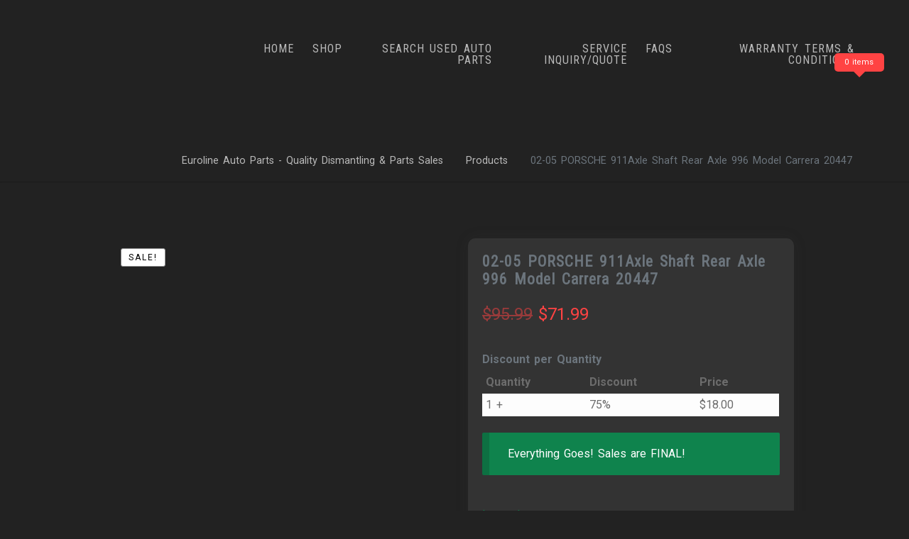

--- FILE ---
content_type: text/html; charset=UTF-8
request_url: https://eurolineparts.com/product/02-05-porsche-911axle-shaft-rear-axle-996-model-carrera-20447/
body_size: 47061
content:
<!DOCTYPE html><html lang="en-US"><head><meta http-equiv="Content-Type" content="text/html;charset=UTF-8"><meta charset="UTF-8"><meta name="viewport" content="width=device-width, initial-scale=1"><link rel="profile" href="https://gmpg.org/xfn/11"><style id="jetpack-boost-critical-css">@media all{.product_meta{position:relative}.single_add_to_cart_button{text-transform:capitalize}#jp-relatedposts{display:none;padding-top:1em;margin:1em 0;position:relative;clear:both}.jp-relatedposts::after{content:"";display:block;clear:both}#jp-relatedposts h3.jp-relatedposts-headline{margin:0 0 1em 0;display:inline-block;float:left;font-size:9pt;font-weight:700;font-family:inherit}#jp-relatedposts h3.jp-relatedposts-headline em::before{content:"";display:block;width:100%;min-width:30px;border-top:1px solid rgb(0 0 0/.2);margin-bottom:1em}#jp-relatedposts h3.jp-relatedposts-headline em{font-style:normal;font-weight:700}ul{box-sizing:border-box}.screen-reader-text{border:0;clip-path:inset(50%);height:1px;margin:-1px;overflow:hidden;padding:0;position:absolute;width:1px;word-wrap:normal!important}.apsw-search-wrap{display:inline-block;position:relative;max-width:1024px;width:100%;z-index:9999;text-align:left}.apsw-search-wrap .apsw-search-form{border:1px solid #e2e1e6;position:relative;width:100%;z-index:100;display:block;-webkit-border-radius:5px;-moz-border-radius:5px;border-radius:5px;padding:0!important;padding-left:170px;margin:0!important;position:relative;z-index:1;background:#fff}.apsw-search-wrap .apsw-search-form input[type=search]{max-width:calc(100% - 200px);width:100%;height:inherit;margin:0 0 0 170px!important;padding:0 15px;background:0 0!important;border:none!important;font-weight:400;font-size:14px;border:none!important;outline:0!important;-webkit-box-shadow:0!important;box-shadow:0!important;box-shadow:inset 0 0 0#fff!important;height:50px;line-height:50px}.apsw-search-wrap .apsw-search-form input[type=search]::-webkit-search-cancel-button,.apsw-search-wrap .apsw-search-form input[type=search]::-webkit-search-results-button{display:none}.apsw-search-wrap .apsw-select-box-wrap{position:absolute;left:0;top:0;bottom:0;z-index:9;width:160px;background:0 0!important;border:none!important;-webkit-border-radius:0px!important;border-radius:0!important;outline:0!important;-webkit-box-shadow:0!important;box-shadow:0!important;height:50px}.apsw-search-wrap .apsw-select-box-wrap:after{content:"";border-right:1px solid #000;position:absolute;right:0;height:18px;margin:0;top:50%;-ms-transform:translateY(-50%);transform:translateY(-50%)}.apsw-search-wrap .apsw-select-box-wrap:before{content:"";background:url(https://eurolineparts.com/wp-content/plugins/advanced-product-search-for-woocommerce/assets/images/down-arrowblk.png) no-repeat center center;position:absolute;width:13px;height:7px;margin:0;right:15px;top:50%;-ms-transform:translateY(-50%);transform:translateY(-50%);margin-top:1px}.apsw-search-wrap .apsw-category-items{margin:0!important;-moz-appearance:none;-webkit-appearance:none;background:#fff0 none no-repeat scroll 0 0;border:0 none;border-radius:0;color:#333;font-size:13px!important;outline:medium none;overflow:hidden;width:100%;z-index:9999;max-width:100%;padding:0 15px;font-weight:400;outline:0;color:#000;color:#fff0;text-shadow:0 0 0#000;display:block;font-family:Tahoma,Geneva,sans-serif;line-height:50px}.apsw-search-wrap .apsw-search-btn{background:#fff0 none repeat scroll 0 0;border:0 none;color:#000;height:42px;line-height:42px;margin:0;outline:medium none;padding:0;position:absolute;right:0!important;width:38px;z-index:99;top:50%;-ms-transform:translateY(-50%);transform:translateY(-50%);padding:3px;overflow:hidden}.apsw-search-wrap .apsw-search-btn svg{max-width:80%;height:inherit;margin-top:-8px;margin-right:3px}.apsw_ajax_result{position:absolute;background:#fff;left:3px;right:3px;top:52px;z-index:999;-webkit-border-bottom-left-radius:4px;border-bottom-left-radius:4px;-webkit-border-bottom-right-radius:4px;border-bottom-right-radius:4px;border-top:none}.clearfix{clear:both}.apsw_loader{position:absolute;right:40px;top:50%;-ms-transform:translateY(-50%);transform:translateY(-50%);margin-top:-2px;display:none}}button.pswp__button{box-shadow:none!important;background-image:url(https://eurolineparts.com/wp-content/plugins/woocommerce/assets/css/photoswipe/default-skin/default-skin.png)!important}button.pswp__button,button.pswp__button--arrow--left::before,button.pswp__button--arrow--right::before{background-color:transparent!important}button.pswp__button--arrow--left,button.pswp__button--arrow--right{background-image:none!important}.pswp{display:none;position:absolute;width:100%;height:100%;left:0;top:0;overflow:hidden;-ms-touch-action:none;touch-action:none;z-index:1500;-webkit-text-size-adjust:100%;-webkit-backface-visibility:hidden;outline:0}.pswp *{-webkit-box-sizing:border-box;box-sizing:border-box}.pswp__bg{position:absolute;left:0;top:0;width:100%;height:100%;background:#000;opacity:0;-webkit-transform:translateZ(0);transform:translateZ(0);-webkit-backface-visibility:hidden;will-change:opacity}.pswp__scroll-wrap{position:absolute;left:0;top:0;width:100%;height:100%;overflow:hidden}.pswp__container{-ms-touch-action:none;touch-action:none;position:absolute;left:0;right:0;top:0;bottom:0}.pswp__container{-webkit-touch-callout:none}.pswp__bg{will-change:opacity}.pswp__container{-webkit-backface-visibility:hidden}.pswp__item{position:absolute;left:0;right:0;top:0;bottom:0;overflow:hidden}.pswp__button{width:44px;height:44px;position:relative;background:0 0;overflow:visible;-webkit-appearance:none;display:block;border:0;padding:0;margin:0;float:left;opacity:.75;-webkit-box-shadow:none;box-shadow:none}.pswp__button,.pswp__button--arrow--left:before,.pswp__button--arrow--right:before{background:url(https://eurolineparts.com/wp-content/plugins/woocommerce/assets/css/photoswipe/default-skin/default-skin.png) 0 0 no-repeat;background-size:264px 88px;width:44px;height:44px}.pswp__button--close{background-position:0-44px}.pswp__button--share{background-position:-44px -44px}.pswp__button--fs{display:none}.pswp__button--zoom{display:none;background-position:-88px 0}.pswp__button--arrow--left,.pswp__button--arrow--right{background:0 0;top:50%;margin-top:-50px;width:70px;height:100px;position:absolute}.pswp__button--arrow--left{left:0}.pswp__button--arrow--right{right:0}.pswp__button--arrow--left:before,.pswp__button--arrow--right:before{content:"";top:35px;background-color:rgba(0,0,0,.3);height:30px;width:32px;position:absolute}.pswp__button--arrow--left:before{left:6px;background-position:-138px -44px}.pswp__button--arrow--right:before{right:6px;background-position:-94px -44px}.pswp__share-modal{display:block;background:rgba(0,0,0,.5);width:100%;height:100%;top:0;left:0;padding:10px;position:absolute;z-index:1600;opacity:0;-webkit-backface-visibility:hidden;will-change:opacity}.pswp__share-modal--hidden{display:none}.pswp__share-tooltip{z-index:1620;position:absolute;background:#fff;top:56px;border-radius:2px;display:block;width:auto;right:44px;-webkit-box-shadow:0 2px 5px rgba(0,0,0,.25);box-shadow:0 2px 5px rgba(0,0,0,.25);-webkit-transform:translateY(6px);-ms-transform:translateY(6px);transform:translateY(6px);-webkit-backface-visibility:hidden;will-change:transform}.pswp__counter{position:relative;left:0;top:0;height:44px;font-size:13px;line-height:44px;color:#fff;opacity:.75;padding:0 10px;margin-inline-end:auto}.pswp__caption{position:absolute;left:0;bottom:0;width:100%;min-height:44px}.pswp__caption__center{text-align:left;max-width:420px;margin:0 auto;font-size:13px;padding:10px;line-height:20px;color:#ccc}.pswp__preloader{width:44px;height:44px;position:absolute;top:0;left:50%;margin-left:-22px;opacity:0;will-change:opacity;direction:ltr}.pswp__preloader__icn{width:20px;height:20px;margin:12px}@media screen and (max-width:1024px){.pswp__preloader{position:relative;left:auto;top:auto;margin:0;float:right}}.pswp__ui{-webkit-font-smoothing:auto;visibility:visible;opacity:1;z-index:1550}.pswp__top-bar{position:absolute;left:0;top:0;height:44px;width:100%;display:flex;justify-content:flex-end}.pswp__caption,.pswp__top-bar{-webkit-backface-visibility:hidden;will-change:opacity}.pswp__caption,.pswp__top-bar{background-color:rgba(0,0,0,.5)}.pswp__ui--hidden .pswp__button--arrow--left,.pswp__ui--hidden .pswp__button--arrow--right,.pswp__ui--hidden .pswp__caption,.pswp__ui--hidden .pswp__top-bar{opacity:.001}#gdl-publish-guide{bottom:20px;color:#1e1e1e;font-size:16px;position:fixed;right:20px;z-index:99999}.alg-wc-price-offerings-modal{display:none;position:fixed;z-index:999999;padding-top:100px;left:0;top:0;width:100%;height:100%;overflow:auto;background-color:#000;background-color:rgba(0,0,0,.4)}.alg-wc-price-offerings-modal-content{position:relative;background-color:#fefefe;margin:auto;padding:0;border:1px solid #888;box-shadow:0 4px 8px 0 rgba(0,0,0,.2),0 6px 20px 0 rgba(0,0,0,.19)}#alg-wc-price-offerings-form{padding-top:20px}.alg-wc-price-offerings-form-close{color:#fff;float:right;font-size:28px;font-weight:700}.alg-wc-price-offerings-modal-body,.alg-wc-price-offerings-modal-header{padding:2px 16px}*{box-sizing:border-box}html{font-family:sans-serif;line-height:1.15;-webkit-text-size-adjust:100%;-ms-text-size-adjust:100%;-ms-overflow-style:scrollbar}@-ms-viewport{width:device-width}header,main,nav{display:block}body{margin:0;font-family:-apple-system,BlinkMacSystemFont,"Segoe UI",Roboto,"Helvetica Neue",Arial,sans-serif,"Apple Color Emoji","Segoe UI Emoji","Segoe UI Symbol";font-size:1rem;font-weight:400;line-height:1.5;color:#212529;text-align:left;background-color:#fff}h1,h3,h4,h6{margin-top:0;margin-bottom:.5rem}p{margin-top:0;margin-bottom:1rem}abbr[title]{text-decoration:underline;-webkit-text-decoration:underline dotted;text-decoration:underline dotted;border-bottom:0}ul{margin-top:0;margin-bottom:1rem}ul ul{margin-bottom:0}strong{font-weight:bolder}a{color:#007bff;text-decoration:none;background-color:#fff0;-webkit-text-decoration-skip:objects}a:not([href]):not([tabindex]){color:inherit;text-decoration:none}img{vertical-align:middle;border-style:none}svg:not(:root){overflow:hidden}table{border-collapse:collapse}th{text-align:inherit}label{display:inline-block;margin-bottom:.5rem}button{border-radius:0}button,input,select,textarea{margin:0;font-family:inherit;font-size:inherit;line-height:inherit}button,input{overflow:visible}button,select{text-transform:none}[type=submit],button,html [type=button]{-webkit-appearance:button}input[type=checkbox]{box-sizing:border-box;padding:0}textarea{overflow:auto;resize:vertical}[type=search]{outline-offset:-2px;-webkit-appearance:none}[type=search]::-webkit-search-cancel-button{-webkit-appearance:none}[hidden]{display:none!important}h1,h3,h4,h6{margin-bottom:.5rem;font-family:inherit;font-weight:500;line-height:1.2;color:inherit}h1{font-size:2.5rem}h3{font-size:1.75rem}h4{font-size:1.5rem}h6{font-size:1rem}.container{width:100%;padding-right:15px;padding-left:15px;margin-right:auto;margin-left:auto}@media (min-width:576px){.container{max-width:540px}}@media (min-width:768px){.container{max-width:720px}}@media (min-width:992px){.container{max-width:960px}}@media (min-width:1200px){.container{max-width:1140px}}.row{display:-webkit-box;display:-ms-flexbox;display:flex;-ms-flex-wrap:wrap;flex-wrap:wrap;margin-right:-15px;margin-left:-15px}.col-12,.col-lg-3,.col-lg-9,.col-md-10,.col-md-12,.col-md-5,.col-md-7,.col-sm-5,.col-sm-7{position:relative;width:100%;min-height:1px;padding-right:15px;padding-left:15px}.col-12{-webkit-box-flex:0;-ms-flex:0 0 100%;flex:0 0 100%;max-width:100%}@media (min-width:576px){.col-sm-5{-webkit-box-flex:0;-ms-flex:0 0 41.666667%;flex:0 0 41.666667%;max-width:41.666667%}.col-sm-7{-webkit-box-flex:0;-ms-flex:0 0 58.333333%;flex:0 0 58.333333%;max-width:58.333333%}}@media (min-width:768px){.col-md-5{-webkit-box-flex:0;-ms-flex:0 0 41.666667%;flex:0 0 41.666667%;max-width:41.666667%}.col-md-7{-webkit-box-flex:0;-ms-flex:0 0 58.333333%;flex:0 0 58.333333%;max-width:58.333333%}.col-md-10{-webkit-box-flex:0;-ms-flex:0 0 83.333333%;flex:0 0 83.333333%;max-width:83.333333%}.col-md-12{-webkit-box-flex:0;-ms-flex:0 0 100%;flex:0 0 100%;max-width:100%}.offset-md-1{margin-left:8.333333%}}@media (min-width:992px){.col-lg-3{-webkit-box-flex:0;-ms-flex:0 0 25%;flex:0 0 25%;max-width:25%}.col-lg-9{-webkit-box-flex:0;-ms-flex:0 0 75%;flex:0 0 75%;max-width:75%}}.btn{display:inline-block;font-weight:400;text-align:center;white-space:nowrap;vertical-align:middle;border:1px solid #fff0;padding:.375rem .75rem;font-size:1rem;line-height:1.5;border-radius:.25rem}.clearfix::after{display:block;clear:both;content:""}@media (min-width:768px){.d-md-flex{display:-webkit-box!important;display:-ms-flexbox!important;display:flex!important}}.align-items-center{-webkit-box-align:center!important;-ms-flex-align:center!important;align-items:center!important}.text-right{text-align:right!important}p.wccs-bulk-pricing-table-title{margin-bottom:2px!important;margin-top:5px!important}.wccs-bulk-pricing-table-container{overflow-x:auto;margin:0 0 1.41575em;width:100%}.wccs-bulk-pricing-table-container table{border-spacing:0;width:100%;border-collapse:separate;margin:0!important;table-layout:auto}.wccs-bulk-pricing-table-container table tbody{display:table-row-group!important;vertical-align:middle;border-color:inherit}.wccs-bulk-pricing-table-container table tr{display:table-row!important;vertical-align:inherit;border-color:inherit}.wccs-bulk-pricing-table-container table td,.wccs-bulk-pricing-table-container table th{padding:2px 5px;text-align:left;vertical-align:top;color:#6d6d6d;white-space:nowrap}.wccs-bulk-pricing-table-container table th{font-weight:700}.wccs-bulk-pricing-table-container table tbody td{background-color:#fdfdfd}div.wccs-purchase-message{padding:1em 1.618em;margin-bottom:2.617924em;background-color:#0f834d;margin-left:0;border-radius:2px;color:#fff;clear:both;border-left:.6180469716em solid rgba(0,0,0,.15)}:root{--bs-font-sans-serif:system-ui,-apple-system,"Segoe UI",Roboto,"Helvetica Neue",Arial,"Noto Sans","Liberation Sans",sans-serif,"Apple Color Emoji","Segoe UI Emoji","Segoe UI Symbol","Noto Color Emoji";--bs-body-font-family:var(--bs-font-sans-serif);--bs-body-font-size:1rem;--bs-body-font-weight:400;--bs-body-line-height:1.5;--bs-body-color:#212529;--bs-body-bg:#fff}*,::after,::before{box-sizing:border-box}@media (prefers-reduced-motion:no-preference){:root{scroll-behavior:smooth}}body{margin:0;font-family:var(--bs-body-font-family);font-size:var(--bs-body-font-size);font-weight:var(--bs-body-font-weight);line-height:var(--bs-body-line-height);color:var(--bs-body-color);text-align:var(--bs-body-text-align);background-color:var(--bs-body-bg);-webkit-text-size-adjust:100%}h1,h3,h4,h6{margin-top:0;margin-bottom:.5rem;font-weight:500;line-height:1.2}h1{font-size:calc(1.375rem + 1.5vw)}@media (min-width:1200px){h1{font-size:2.5rem}}h3{font-size:calc(1.3rem + .6vw)}@media (min-width:1200px){h3{font-size:1.75rem}}h4{font-size:calc(1.275rem + .3vw)}@media (min-width:1200px){h4{font-size:1.5rem}}h6{font-size:1rem}p{margin-top:0;margin-bottom:1rem}abbr[title]{-webkit-text-decoration:underline dotted;text-decoration:underline dotted;-webkit-text-decoration-skip-ink:none;text-decoration-skip-ink:none}ul{padding-left:2rem}ul{margin-top:0;margin-bottom:1rem}ul ul{margin-bottom:0}strong{font-weight:bolder}a{color:#0d6efd;text-decoration:underline}img,svg{vertical-align:middle}table{caption-side:bottom;border-collapse:collapse}th{text-align:inherit;text-align:-webkit-match-parent}tbody,td,th,thead,tr{border-color:inherit;border-style:solid;border-width:0}label{display:inline-block}button{border-radius:0}button,input,select,textarea{margin:0;font-family:inherit;font-size:inherit;line-height:inherit}button,select{text-transform:none}select{word-wrap:normal}[type=button],[type=submit],button{-webkit-appearance:button}textarea{resize:vertical}[type=search]{outline-offset:-2px;-webkit-appearance:textfield}[hidden]{display:none!important}.container{width:100%;padding-right:var(--bs-gutter-x,.75rem);padding-left:var(--bs-gutter-x,.75rem);margin-right:auto;margin-left:auto}@media (min-width:576px){.container{max-width:540px}}@media (min-width:768px){.container{max-width:720px}}@media (min-width:992px){.container{max-width:960px}}@media (min-width:1200px){.container{max-width:1140px}}@media (min-width:1400px){.container{max-width:1320px}}.row{--bs-gutter-x:1.5rem;--bs-gutter-y:0;display:flex;flex-wrap:wrap;margin-top:calc(-1*var(--bs-gutter-y));margin-right:calc(-.5*var(--bs-gutter-x));margin-left:calc(-.5*var(--bs-gutter-x))}.col-12{flex:0 0 auto;width:100%}@media (min-width:576px){.col-sm-5{flex:0 0 auto;width:41.66666667%}.col-sm-7{flex:0 0 auto;width:58.33333333%}}@media (min-width:768px){.col-md-5{flex:0 0 auto;width:41.66666667%}.col-md-7{flex:0 0 auto;width:58.33333333%}.col-md-10{flex:0 0 auto;width:83.33333333%}.col-md-12{flex:0 0 auto;width:100%}.offset-md-1{margin-left:8.33333333%}}@media (min-width:992px){.col-lg-3{flex:0 0 auto;width:25%}.col-lg-9{flex:0 0 auto;width:75%}}.btn{display:inline-block;font-weight:400;line-height:1.5;color:#212529;text-align:center;text-decoration:none;vertical-align:middle;background-color:#fff0;border:1px solid #fff0;padding:.375rem .75rem;font-size:1rem;border-radius:.25rem}.clearfix::after{display:block;clear:both;content:""}.align-items-center{align-items:center!important}@media (min-width:768px){.d-md-flex{display:flex!important}}@font-face{font-family:IcoFont;font-weight:400;font-style:"Regular"}[class^=icofont-]{font-family:IcoFont!important;speak:none;font-style:normal;font-weight:400;font-variant:normal;text-transform:none;white-space:nowrap;word-wrap:normal;direction:ltr;line-height:1;-webkit-font-feature-settings:"liga";-webkit-font-smoothing:antialiased}.icofont-swoosh-up:before{content:""}.icofont-ui-close:before{content:""}.icofont-user-alt-4:before{content:""}.icofont-search-2:before{content:""}.icofont-facebook:before{content:""}.icofont-pinterest:before{content:""}.icofont-reddit:before{content:""}.icofont-twitter:before{content:""}.icofont-close-line:before{content:""}.icofont-grocery:before{content:""}.icofont-minus:before{content:""}.icofont-navigation-menu:before{content:""}.icofont-plus:before{content:""}html{font-size:100%;-webkit-text-size-adjust:100%;font-variant-ligatures:none;-webkit-font-variant-ligatures:none;text-rendering:optimizeLegibility;-moz-osx-font-smoothing:grayscale;font-smoothing:antialiased;-webkit-font-smoothing:antialiased;text-shadow:rgb(0 0 0/.01) 0 0 1px;line-height:1.15;-webkit-text-size-adjust:100%}body{margin:0}h1{font-size:2.25rem}h3{font-size:1.75rem}h4{font-size:1.35rem}a{background-color:#fff0}abbr[title]{border-bottom:none;text-decoration:underline;text-decoration:underline dotted}strong{font-weight:bolder}img{border-style:none}button,input,select,textarea{font-family:inherit;font-size:100%;line-height:1.15;margin:0}button,input{overflow:visible}button,select{text-transform:none}[type=button],[type=submit],button{-webkit-appearance:button}textarea{overflow:auto}[type=checkbox]{box-sizing:border-box;padding:0}[type=search]{-webkit-appearance:textfield;outline-offset:-2px}[hidden]{display:none}body,button,input,select,textarea{color:#404040;font-family:sans-serif;font-size:16px;font-size:1rem;line-height:1.5}h1,h3,h4,h6{clear:both}p{margin-bottom:1.5em}em,i{font-style:italic}abbr{border-bottom:1px dotted #666}html{box-sizing:border-box}*,:after,:before{box-sizing:inherit}body{background:#fff}ul{list-style:disc}img{height:auto;max-width:100%}table{margin:0 0 1.5em;width:100%}button,input[type=submit]{-webkit-border-radius:3px;-moz-border-radius:3px;border-radius:3px;padding:9px 22px;font-family:inherit;color:#fff;background:var(--secondary-color);border:1px solid var(--secondary-color)}input[type=email],input[type=number],input[type=search],input[type=text],textarea{color:#666;border:1px solid #ccc;border-radius:3px;padding:3px;width:100%;min-height:48px;padding:5px 15px;font-size:15px;margin-bottom:25px}select{border:1px solid #ccc}textarea{width:100%}.screen-reader-text{border:0;clip:rect(1px,1px,1px,1px);clip-path:inset(50%);height:1px;margin:-1px;overflow:hidden;padding:0;position:absolute!important;width:1px;word-wrap:normal!important}.site-content:after,.site-content:before,.site-header:after,.site-header:before{content:"";display:table;table-layout:fixed}.site-content:after,.site-header:after{clear:both}.entry-summary{margin:1.5em 0 0}:root{--primary-color:#6c757d;--secondary-color:#FF4343;--tertiary-color:#000;--quaternary-color:#fff}a{color:var(--tertiary-color);text-decoration:none}.btn{-webkit-border-radius:25px;-moz-border-radius:25px;border-radius:25px;padding:11px 22px;font-family:inherit;color:var(--secondary-color);background:var(--quaternary-color);border:1px solid var(--secondary-color)}.btn.bg-btn{color:var(--quaternary-color);background:var(--secondary-color)}.container{max-width:1600px;padding:0 5%}body{line-height:1;-webkit-font-smoothing:antialiased;-webkit-text-size-adjust:100%;-ms-text-size-adjust:100%;font-family:Roboto,sans-serif;font-size:100%;line-height:1.8;font-weight:400;color:var(--primary-color);position:relative;background:#fff;word-spacing:2px;text-align:left}h1,h3,h4,h6{font-family:"Roboto Condensed",sans-serif;font-weight:700;letter-spacing:1px;word-spacing:3px}#content{padding-top:80px;padding-bottom:60px}header.site-header{display:block;clear:both;background:#fff;padding:30px 0 40px 0}#masthead{background:#fff;position:relative}#masthead [class*=col-]{padding-top:20px;padding-bottom:15px}#masthead ul{padding:0;margin:0}#masthead li{list-style:none;display:inline-block;padding:0;margin:0;position:relative}#navbar{display:inline-block}#navbar .navigation-menu li:last-child{border-bottom:none}.shoper-navbar-close{display:none}@media only screen and (max-width:992px){.shoper-navbar-close{color:var(--secondary-color);background:0 0;float:right;display:block;margin-bottom:15px}.shoper-navbar-close i{padding-right:10px}#navbar{position:fixed;width:300px;left:0;top:0;bottom:0;box-shadow:-1px 4px 5px 0 rgb(68 73 83/.12);background:#fff;z-index:999;border-right:1px solid #e8e8e8;left:-100%;transform:translateX(-100%);visibility:hidden;display:none;opacity:0}#masthead #navbar ul,#masthead #navbar ul li{display:block;margin:0;float:none;clear:both;text-align:left;width:100%}#masthead #navbar ul{width:305px}#navbar .navigation-menu li a{display:block;padding:12px 16px;border-bottom:1px solid rgb(0 0 0/.5)}#navbar .navigation-menu li{border:none;padding:0}.apsw-search-wrap{margin-top:0!important}#masthead .text-right{text-align:center!important}#masthead ul{float:none}}#masthead .header-icon{display:inline-block;padding-top:10px;padding-left:15px}#masthead .header-icon i{font-size:22px}#masthead .header-icon li{padding:0 8px;position:relative}#masthead .header-icon li:last-child{padding-right:0}#masthead .header-icon li ul{position:absolute;border:none;right:0;border-radius:0;margin-top:0;top:calc(100% + 8px);box-shadow:none;display:block;width:180px;float:none;text-align:left;background:var(--nav-bg);border-top:1px solid var(--nav-h-bg);box-shadow:-1px 4px 5px 0 rgb(68 73 83/.12);border-radius:.4rem;margin-right:-5px;opacity:0;right:9999rem;transform:translateY(.6rem);z-index:999}#masthead .header-icon li li{display:block;border-bottom:1px solid rgb(211 211 211/.5);padding:0}#masthead .header-icon li:last-child{border-bottom:none}#masthead .header-icon li ul:after{position:absolute;top:-8px;right:10px;margin-left:-8px;content:" ";border-right:8px solid #fff0;border-bottom:8px solid var(--nav-h-bg);border-left:8px solid #fff0}#masthead .header-icon li span.quantity:before{position:absolute;bottom:-8px;left:50%;margin-left:-8px;content:"";border-right:8px solid #fff0;border-top:8px solid var(--secondary-color);border-left:8px solid #fff0}@media only screen and (max-width:600px){#masthead .header-icon{float:none}}.shoper-breadcrumbs-wrap{-webkit-box-shadow:0 1px 1px rgb(0 0 0/.08);-moz-box-shadow:0 1px 1px rgb(0 0 0/.08);box-shadow:0 1px 1px rgb(0 0 0/.08);padding:15px 0;text-align:right}.shoper-breadcrumbs-wrap li{display:inline-block;font-size:90%;padding:0 16px;margin:0;position:relative}.shoper-breadcrumbs-wrap li:after{font-family:IcoFont!important;speak:none;font-style:normal;font-weight:400;font-variant:normal;text-transform:none;white-space:nowrap;word-wrap:normal;direction:ltr;line-height:1;-webkit-font-feature-settings:"liga";-webkit-font-smoothing:antialiased;content:"";font-size:20px;position:absolute;right:-10px;top:3px}.shoper-breadcrumbs-wrap li:last-child:after{display:none}a.ui-to-top{position:fixed;bottom:20px;z-index:99;right:20px;padding-right:30px;color:#1f1f1f;font-size:50px;opacity:0;-webkit-transform:translateY(50px);-ms-transform:translateY(50px);transform:translateY(50px)}a.ui-to-top.active{-webkit-transform:translateY(0);-ms-transform:translateY(0);transform:translateY(0);opacity:1}.logo-wrap{position:relative}button.shoper-rd-navbar-toggle{border-bottom:1px solid var(--secondary-color);background:var(--secondary-color);outline:0;color:var(--quaternary-color);font-size:30px;padding:2px 15px;margin-top:-30px;display:none;visibility:hidden;position:absolute;right:0;top:60%}@media only screen and (max-width:992px){body{font-size:90%}button.shoper-rd-navbar-toggle{display:block;visibility:visible;float:right}}#content div.product div.summary .price{font-size:1.5rem;color:var(--secondary-color);padding-top:15px}#content div.product div.summary .price{font-size:1.5rem;color:var(--secondary-color);padding-top:15px}.apsw-search-wrap .apsw-search-btn svg{fill:var(--secondary-color)!important}.apsw-search-wrap{margin-top:14px}#page.site{width:100%;overflow:hidden}.container{margin:auto}.search-bar-modal{position:fixed;top:0;left:0;width:100%;height:100%;z-index:999;display:none;opacity:0;visibility:visible;background:rgb(0 0 0/.1)}.search-bar-modal-inner{position:fixed;max-width:550px;top:30%;left:50%;background:#fff;padding:30px;z-index:9999;text-align:center;box-shadow:0 16px 55px -20px #cbdade;-webkit-box-shadow:0 16px 55px -20px #cbdade;-moz-box-shadow:0 16px 55px -20px #cbdade;-ms-transform:translate(-50%,-50%);transform:translate(-50%,-50%);width:100%}.search-bar-modal-inner button{margin-top:20px;margin-bottom:0}.text-right{text-align:right!important}body{background:#222}a{color:#bababa}#masthead{background:#222}.apsw-search-wrap .apsw-search-form{background:#333;border-color:#333}.apsw-search-wrap .apsw-category-items,.apsw-search-wrap .apsw-search-form input[type=search]{color:#bababa}.apsw-search-wrap .apsw-category-items option{background:#333}#masthead .header-icon li ul{background:#333}#masthead .header-icon li li{border-color:#444}.shoper-breadcrumbs-wrap{box-shadow:0 1px 1px rgb(0 0 0/20%)}.woocommerce div.product div.summary{background:#333!important}.btn{background:#333}input[type=email],input[type=number],input[type=search],input[type=text],textarea{background:#fff0;border-color:#444;color:#bababa!important}.single-product div.product{position:relative}.single-product div.product .woocommerce-product-gallery{position:relative;float:left}.stock.in-stock{color:#0f834d}.required{color:red}.woocommerce div.product div.summary{position:relative;z-index:9;background:#fff;box-shadow:0 0 20px 0 rgb(74 74 74/.1);padding:20px 20px 60px 20px;z-index:99;border-radius:10px;-webkit-border-radius:10px;-moz-border-radius:10px}.woocommerce-product-gallery__image{border-radius:7px;-webkit-border-radius:7px;-moz-border-radius:7px;overflow:hidden}.woocommerce-page div.product div.summary{margin-top:0}.woocommerce #content div.product .woocommerce-tabs,.woocommerce div.product .woocommerce-tabs,.woocommerce-page #content div.product .woocommerce-tabs,.woocommerce-page div.product .woocommerce-tabs{padding-top:50px;clear:both}.woocommerce .product .product_meta span.posted_in,.woocommerce .product .product_meta span.sku_wrapper,.woocommerce .product .product_meta span.tagged_as{padding:15px 10px;border-bottom:1px solid #e9e9e9;display:block;width:100%}.single.single-product .quantity{display:inline-block;float:left!important;margin:1px 20px 0 0!important;padding:0}button.minus,button.plus{border:1px solid #dbdbdb;background:#f1f2f1;color:#000;font-size:16px;line-height:5px!important;min-width:48px;vertical-align:top;float:left;max-width:40px;padding:14px 15px;margin-top:0;-webkit-border-radius:0;-moz-border-radius:0;border-radius:0}button.plus{margin-left:-4px!important;border-top-left-radius:25px;border-bottom-left-radius:25px;-webkit-border-top-left-radius:25px;-webkit-border-bottom-left-radius:25px}button.minus{margin-right:-4px!important;border-top-right-radius:25px;border-bottom-right-radius:25px;-webkit-border-top-right-radius:25px;-webkit-border-bottom-right-radius:25px}button.plus i{display:block;padding-left:3px}button.minus i{display:block;padding-right:3px}.single.single-product .quantity .input-text.qty.text,.woocommerce .quantity input.qty{-moz-appearance:textfield;-webkit-appearance:textfield;border:1px solid #dbdbdb;color:#55595d;min-height:34px;float:left;line-height:34px;width:50px;padding:5px;font-size:16px;background:#fff;text-align:center;border-left:none;border-right:none;border-radius:0;margin-bottom:0}.woocommerce #content div.product div.summary .btn{font-size:14px;text-transform:uppercase;letter-spacing:2px;float:right}.woocommerce div.product form.cart{background:#f8f8f8;margin:30px -19px;padding:15px 30px;text-align:center}.woocommerce #content div.product div.summary,.woocommerce div.product div.summary,.woocommerce-page #content div.product div.summary,.woocommerce-page div.product div.summary{float:right;width:48%;clear:none}.woocommerce #content div.product div.images,.woocommerce div.product div.images,.woocommerce-page #content div.product div.images,.woocommerce-page div.product div.images{float:left;width:48%}.woocommerce div.product{position:relative}.entry-summary{margin-top:0}#commentform input[type=text],#commentform textarea{padding-bottom:0;margin-bottom:0}#content div.product div.summary .price{clear:both}@media only screen and (max-width:760px){.woocommerce #content div.product div.images,.woocommerce #content div.product div.summary,.woocommerce div.product div.images,.woocommerce div.product div.summary,.woocommerce-page #content div.product div.images,.woocommerce-page #content div.product div.summary,.woocommerce-page div.product div.images,.woocommerce-page div.product div.summary{width:100%;float:none;display:block;clear:both}.single.single-product .quantity{display:block;margin:0 auto!important;float:none!important;width:140px}.woocommerce #content div.product div.summary .btn{float:none;margin:0 auto;margin-top:15px}}ul.products li.product .show-on-list{display:none!important}h6.heading-share{margin:0;padding:10px 0;float:left;margin-right:30px;margin-top:20px}ul.single-product-extra-container{margin:0;padding:0;float:left;margin-top:20px}.single-product-extra-container li{float:left;margin-bottom:5px;margin-right:15px;list-style:none}.single-product-extra-container li a{border:1px solid var(--secondary-color);color:var(--secondary-color);height:45px;line-height:45px;text-align:center;width:45px;display:inline-block}@media screen and (max-width:900px){.single.single-product .quantity{float:none!important;width:145px;margin:0 auto 10px auto!important}.woocommerce #content div.product div.summary .btn{float:none!important}}#wc-stripe-express-checkout-element{display:flex;flex-wrap:wrap;gap:10px;justify-content:center;margin-bottom:12px}.screen-reader-text{clip:rect(1px,1px,1px,1px);word-wrap:normal!important;border:0;clip-path:inset(50%);height:1px;margin:-1px;overflow:hidden;overflow-wrap:normal!important;padding:0;position:absolute!important;width:1px}a,abbr,body,em,h1,h3,h4,h6,header,i,img,label,nav,p,strong,table,tbody,td,th,thead,tr,ul{border:0;font-size:100%;font:inherit;vertical-align:baseline;margin:0;padding:0}header,nav{display:block}body{line-height:1}ul{list-style:none}table{border-collapse:collapse;border-spacing:0}#cpcm_body strong{font-weight:700}#cpcm_airbag{display:none}h1#cpcm_bizName{display:none;font-family:Goldman,"Noto Sans","Open Sans",Helvetica,Arial,Verdana,sans-serif;font-size:2.5em;font-weight:700;line-height:1em;margin-bottom:.5em}#cpcm_bizHours .cpcm_time::after{content:"▪";padding:0 1em}#cpcm_bizHours .cpcm_time:last-of-type::after{content:"";padding:0}#cpcm_bizHours .cpcm_wknd{display:none}.cpcm_content-area{background-color:#fff;border:1px solid #000;box-shadow:.1rem .1rem .1rem #333;color:#000;margin-bottom:1.5rem;padding:1rem}.cpcm_content-area{line-height:1.25rem;padding-bottom:1rem;position:relative}.cpcm_content-area h1{background-color:#000;color:#fff;font-family:Oswald,"Noto Sans","Open Sans",Helvetica,Arial,Verdana,sans-serif;font-weight:700;margin:-1rem -1rem 1rem -1rem;padding:1rem;text-shadow:1px 1px 1px rgba(0,0,0,.5)}.cpcm_content-area p{padding:.75rem 0}@media screen and (max-width:1199px){#cpcm_content .cpcm_content-area h1{text-align:center}}@media screen and (max-width:899px){h1#cpcm_bizName{font-size:2rem}#cpcm_bizHours .cpcm_block{display:block}#cpcm_bizHours .cpcm_time::after{content:"";padding:0}#cpcm_bizHours .cpcm_wknd{display:none}}</style><title>02-05 PORSCHE 911Axle Shaft Rear Axle 996 Model Carrera 20447 - Euroline Auto Parts - Quality Dismantling &amp; Parts Sales</title><style>img:is([sizes="auto" i],[sizes^="auto," i]){contain-intrinsic-size:3000px 1500px}</style><script type="cwvpsbdelayedscript">window._wca = window._wca || [];</script><meta property="product:price:amount" content="71.99"><meta property="product:price:currency" content="USD"><meta name="dc.title" content="02-05 PORSCHE 911Axle Shaft Rear Axle 996 Model Carrera 20447 - Euroline Auto Parts - Quality Dismantling &amp; Parts Sales"><meta name="dc.description" content=" 02-05 PORSCHE 911Axle Shaft Rear Axle 996 Model Carrera 20447 02-05 PORSCHE 911Axle Shaft Rear Axle 996 Model Carrera 20447 Restore your Porsche 911's performance with this genuine OEM rear axle shaft. Designed for 2002-2005 996 Carrera models. Fits Porsche 911 (996) 2002-2005, RWD. Genuine OEM part: 99633202406. Used,…"><meta name="dc.relation" content="https://eurolineparts.com/product/02-05-porsche-911axle-shaft-rear-axle-996-model-carrera-20447/"><meta name="dc.source" content="https://eurolineparts.com/"><meta name="dc.language" content="en_US"><meta name="description" content=" 02-05 PORSCHE 911Axle Shaft Rear Axle 996 Model Carrera 20447 02-05 PORSCHE 911Axle Shaft Rear Axle 996 Model Carrera 20447 Restore your Porsche 911's performance with this genuine OEM rear axle shaft. Designed for 2002-2005 996 Carrera models. Fits Porsche 911 (996) 2002-2005, RWD. Genuine OEM part: 99633202406. Used,…"><meta name="robots" content="index, follow, max-snippet:-1, max-image-preview:large, max-video-preview:-1"><link rel="canonical" href="https://eurolineparts.com/product/02-05-porsche-911axle-shaft-rear-axle-996-model-carrera-20447/"><meta property="og:url" content="https://eurolineparts.com/product/02-05-porsche-911axle-shaft-rear-axle-996-model-carrera-20447/"><meta property="og:site_name" content="Euroline Auto Parts - Quality Dismantling &amp; Parts Sales"><meta property="og:locale" content="en_US"><meta property="og:type" content="product"><meta property="article:author" content="https://www.facebook.com/profile.php?id=61555762947962"><meta property="article:publisher" content="https://www.facebook.com/profile.php?id=61555762947962"><meta property="og:title" content="02-05 PORSCHE 911Axle Shaft Rear Axle 996 Model Carrera 20447 - Euroline Auto Parts - Quality Dismantling &amp; Parts Sales"><meta property="og:description" content=" 02-05 PORSCHE 911Axle Shaft Rear Axle 996 Model Carrera 20447 02-05 PORSCHE 911Axle Shaft Rear Axle 996 Model Carrera 20447 Restore your Porsche 911's performance with this genuine OEM rear axle shaft. Designed for 2002-2005 996 Carrera models. Fits Porsche 911 (996) 2002-2005, RWD. Genuine OEM part: 99633202406. Used,…"><meta property="og:image" content="https://i0.wp.com/eurolineparts.com/wp-content/uploads/imported/1/02-05-PORSCHE-911Axle-Shaft-Rear-Axle-996-Model-Carrera-20447-256894716951.jpg?fit=800%2C600&amp;ssl=1"><meta property="og:image:secure_url" content="https://i0.wp.com/eurolineparts.com/wp-content/uploads/imported/1/02-05-PORSCHE-911Axle-Shaft-Rear-Axle-996-Model-Carrera-20447-256894716951.jpg?fit=800%2C600&amp;ssl=1"><meta property="og:image:width" content="800"><meta property="og:image:height" content="600"><meta name="twitter:card" content="summary"><meta name="twitter:title" content="02-05 PORSCHE 911Axle Shaft Rear Axle 996 Model Carrera 20447 - Euroline Auto Parts - Quality Dismantling &amp; Parts Sales"><meta name="twitter:description" content=" 02-05 PORSCHE 911Axle Shaft Rear Axle 996 Model Carrera 20447 02-05 PORSCHE 911Axle Shaft Rear Axle 996 Model Carrera 20447 Restore your Porsche 911's performance with this genuine OEM rear axle shaft. Designed for 2002-2005 996 Carrera models. Fits Porsche 911 (996) 2002-2005, RWD. Genuine OEM part: 99633202406. Used,…"><meta name="twitter:image" content="https://i0.wp.com/eurolineparts.com/wp-content/uploads/imported/1/02-05-PORSCHE-911Axle-Shaft-Rear-Axle-996-Model-Carrera-20447-256894716951.jpg?fit=800%2C600&amp;ssl=1"><link rel="dns-prefetch" href="//stats.wp.com"><link rel="dns-prefetch" href="//capi-automation.s3.us-east-2.amazonaws.com"><link rel="dns-prefetch" href="//fonts.googleapis.com"><link rel="dns-prefetch" href="//use.fontawesome.com"><link rel="dns-prefetch" href="//cdnjs.cloudflare.com"><link rel="dns-prefetch" href="//widgets.wp.com"><link rel="dns-prefetch" href="//s0.wp.com"><link rel="dns-prefetch" href="//0.gravatar.com"><link rel="dns-prefetch" href="//1.gravatar.com"><link rel="dns-prefetch" href="//2.gravatar.com"><link rel="preconnect" href="//i0.wp.com"><link rel="preconnect" href="//c0.wp.com"><link rel="alternate" type="application/rss+xml" title="Euroline Auto Parts - Quality Dismantling &amp; Parts Sales » Feed" href="https://eurolineparts.com/feed/"><link rel="alternate" type="application/rss+xml" title="Euroline Auto Parts - Quality Dismantling &amp; Parts Sales » Comments Feed" href="https://eurolineparts.com/comments/feed/"><script type="cwvpsbdelayedscript" data-cwvpsb-type="text/javascript">

window._wpemojiSettings = {"baseUrl":"https:\/\/s.w.org\/images\/core\/emoji\/16.0.1\/72x72\/","ext":".png","svgUrl":"https:\/\/s.w.org\/images\/core\/emoji\/16.0.1\/svg\/","svgExt":".svg","source":{"concatemoji":"https:\/\/eurolineparts.com\/wp-includes\/js\/wp-emoji-release.min.js?ver=ace65798fc54b77e24e46ad637d58f7d&time=1769292700"}};

!function(s,n){var o,i,e;function c(e){try{var t={supportTests:e,timestamp:(new Date).valueOf()};sessionStorage.setItem(o,JSON.stringify(t))}catch(e){}}function p(e,t,n){e.clearRect(0,0,e.canvas.width,e.canvas.height),e.fillText(t,0,0);var t=new Uint32Array(e.getImageData(0,0,e.canvas.width,e.canvas.height).data),a=(e.clearRect(0,0,e.canvas.width,e.canvas.height),e.fillText(n,0,0),new Uint32Array(e.getImageData(0,0,e.canvas.width,e.canvas.height).data));return t.every(function(e,t){return e===a[t]})}function u(e,t){e.clearRect(0,0,e.canvas.width,e.canvas.height),e.fillText(t,0,0);for(var n=e.getImageData(16,16,1,1),a=0;a<n.data.length;a++)if(0!==n.data[a])return!1;return!0}function f(e,t,n,a){switch(t){case"flag":return n(e,"\ud83c\udff3\ufe0f\u200d\u26a7\ufe0f","\ud83c\udff3\ufe0f\u200b\u26a7\ufe0f")?!1:!n(e,"\ud83c\udde8\ud83c\uddf6","\ud83c\udde8\u200b\ud83c\uddf6")&&!n(e,"\ud83c\udff4\udb40\udc67\udb40\udc62\udb40\udc65\udb40\udc6e\udb40\udc67\udb40\udc7f","\ud83c\udff4\u200b\udb40\udc67\u200b\udb40\udc62\u200b\udb40\udc65\u200b\udb40\udc6e\u200b\udb40\udc67\u200b\udb40\udc7f");case"emoji":return!a(e,"\ud83e\udedf")}return!1}function g(e,t,n,a){var r="undefined"!=typeof WorkerGlobalScope&&self instanceof WorkerGlobalScope?new OffscreenCanvas(300,150):s.createElement("canvas"),o=r.getContext("2d",{willReadFrequently:!0}),i=(o.textBaseline="top",o.font="600 32px Arial",{});return e.forEach(function(e){i[e]=t(o,e,n,a)}),i}function t(e){var t=s.createElement("script");t.src=e,t.defer=!0,s.head.appendChild(t)}"undefined"!=typeof Promise&&(o="wpEmojiSettingsSupports",i=["flag","emoji"],n.supports={everything:!0,everythingExceptFlag:!0},e=new Promise(function(e){s.addEventListener("DOMContentLoaded",e,{once:!0})}),new Promise(function(t){var n=function(){try{var e=JSON.parse(sessionStorage.getItem(o));if("object"==typeof e&&"number"==typeof e.timestamp&&(new Date).valueOf()<e.timestamp+604800&&"object"==typeof e.supportTests)return e.supportTests}catch(e){}return null}();if(!n){if("undefined"!=typeof Worker&&"undefined"!=typeof OffscreenCanvas&&"undefined"!=typeof URL&&URL.createObjectURL&&"undefined"!=typeof Blob)try{var e="postMessage("+g.toString()+"("+[JSON.stringify(i),f.toString(),p.toString(),u.toString()].join(",")+"));",a=new Blob([e],{type:"text/javascript"}),r=new Worker(URL.createObjectURL(a),{name:"wpTestEmojiSupports"});return void(r.onmessage=function(e){c(n=e.data),r.terminate(),t(n)})}catch(e){}c(n=g(i,f,p,u))}t(n)}).then(function(e){for(var t in e)n.supports[t]=e[t],n.supports.everything=n.supports.everything&&n.supports[t],"flag"!==t&&(n.supports.everythingExceptFlag=n.supports.everythingExceptFlag&&n.supports[t]);n.supports.everythingExceptFlag=n.supports.everythingExceptFlag&&!n.supports.flag,n.DOMReady=!1,n.readyCallback=function(){n.DOMReady=!0}}).then(function(){return e}).then(function(){var e;n.supports.everything||(n.readyCallback(),(e=n.source||{}).concatemoji?t(e.concatemoji):e.wpemoji&&e.twemoji&&(t(e.twemoji),t(e.wpemoji)))}))}((window,document),window._wpemojiSettings);

</script><noscript><link rel="cwvpsbdelayedstyle" id="all-css-3db1c24fb4ce04ebee6cc114734115eb" href="https://eurolineparts.com/wp-content/boost-cache/static/a8415354b6.min.css" type="text/css" media="all" data-cwvpsb-rel="stylesheet" defer></noscript><link data-media="all" onload="this.media=this.dataset.media; delete this.dataset.media; this.removeAttribute( 'onload' );" rel="cwvpsbdelayedstyle" id="all-css-3db1c24fb4ce04ebee6cc114734115eb" href="https://eurolineparts.com/wp-content/boost-cache/static/a8415354b6.min.css" type="text/css" media="not all" data-cwvpsb-rel="stylesheet" defer><style id="apsw-styles-inline-css"> .apsw-search-wrap{max-width:999px}.apsw-search-wrap .apsw-search-form input[type='search'],.apsw-search-wrap.apsw_search_form_style_4 button.apsw-search-btn,.apsw-search-wrap.apsw_search_form_style_5 button.apsw-search-btn,.apsw-search-wrap.apsw_search_form_style_6 button.apsw-search-btn,.apsw-search-wrap .apsw-search-btn{height:56px;line-height:56px}.apsw-search-wrap .apsw-select-box-wrap{height:56px}.apsw-search-wrap .apsw-category-items{line-height:56px}.apsw_ajax_result{top:57px}.apsw-search-wrap .apsw-search-form{background:#fff;border-color:#e2e1e6}.apsw-search-wrap .apsw-category-items,.apsw-search-wrap .apsw-search-form input[type='search']{color:#43454b}.apsw-search-wrap.apsw_search_form_style_4 button.apsw-search-btn,.apsw-search-wrap.apsw_search_form_style_5 button.apsw-search-btn,.apsw-search-wrap.apsw_search_form_style_6 button.apsw-search-btn{color:#fff;background:#d83c3c}.apsw-search-wrap .apsw-search-btn svg{fill:#d83c3c}.apsw-search-wrap.apsw_search_form_style_4 button.apsw-search-btn::before,.apsw-search-wrap.apsw_search_form_style_5 button.apsw-search-btn::before,.apsw-search-wrap.apsw_search_form_style_6 button.apsw-search-btn::before{border-color:transparent #d83c3c transparent;}.apsw_ajax_result .apsw_result_wrap{background:#fff;border-color:#e2e1e6}ul.apsw_data_container li:hover{background:#d9d9d9;border-color:#e2e1e6}ul.apsw_data_container li .apsw-name{color:#000}ul.apsw_data_container li .apsw-price{color:#000}ul.apsw_data_container li .apsw_result_excerpt{color:#989499}ul.apsw_data_container li .apsw_result_category{color:#dd0000}ul.apsw_data_container li.apsw_featured{background:#C7FBAE}ul.apsw_data_container li .apsw_result_on_sale{background:#5391E8}ul.apsw_data_container li .apsw_result_stock{color:#dd0000}</style><style id="shoper-style-inline-css">:root{--primary-color:#6c757d;--secondary-color:#FF4343;--tertiary-color:#000;--quaternary-color:#fff;--nav-color:#6c757d;--nav-h-color:#fff;--nav-h-bg:}#navbar .navigation-menu > li > a{font-family:'Roboto Condensed',sans-serif;font-weight:normal;font-size:16px;line-height:16px;letter-spacing:1px}#navbar .navigation-menu li li > a{font-family:'Roboto Condensed',sans-serif;font-weight:normal;font-size:14px}#nav_bar_wrap,#masthead .navsticky.active,#masthead.style_3 .navbar-panel .bg-style::after{background:#fff}#navbar .navigation-menu li li,#navbar .navigation-menu li ul,#masthead .header-icon li ul{background:#fff}#navbar .navigation-menu li li > a,#masthead .header-icon li li > a{color:#6c757d}#navbar .navigation-menu li li > a:hover,#navbar .navigation-menu li li > a:focus,#navbar .navigation-menu li li.current-menu-item > a,#navbar .navigation-menu li li.current-page-parent > a,#navbar .navigation-menu li li > a:hover:before,#navbar .navigation-menu li li > a:focus:before,#navbar .navigation-menu li li.current-menu-item > a:before,#navbar .navigation-menu li li.current-page-parent > a:before,#masthead .header-icon li li > a:hover,#masthead .header-icon li li > a:focus{color:#FF4343}#be-home-slider .slide-content,#gs-home-page-hero .content-text{text-align:center}#be-home-slider h1,#gs-home-page-hero .content-text h1{color:#fff}#be-home-slider .sub-heading-text,#gs-home-page-hero .sub-heading-text{color:#fff}#be-home-slider .owl-item,#be-home-slider .slider-item,#gs-home-page-hero,#gs-home-page-hero .content-text,#gs-home-page-hero,#home-slider,#home-slider .slide-item{height:80vh}body{font-family:'Roboto',sans-serif;font-weight:normal;font-size:1rem;line-height:1.8rem;}#static_header_banner .content-text h1,#be-home-slider h1,#gs-home-page-hero .content-text h1{font-family:'K2D',sans-serif;font-weight:700;font-size:3.5rem;line-height:4.2rem;}h1,h2,h3,h4,h5,h6,#review_form .comment-reply-title,.woocommerce-tabs ul.tabs li a,.blod-font{font-family:'Roboto Condensed',sans-serif;font-weight:700;}.widget .widget-title,#colophon.site-footer .widget-title,.related.products h2,.upsells.products h2,.cross-sells h2,h2.wp-block-heading{font-family:'Roboto Condensed',sans-serif;font-weight:normal;font-size:1.25rem;line-height:1.65rem;}#colophon.site-footer{-webkit-background-size:cover;background-size:cover}#colophon.site-footer .widget-title,#colophon.site-footer h3.widget-title span{color:#fff}#colophon.site-footer a,#colophon.site-footer{color:#000}#colophon.site-footer a:hover,#colophon.site-footer a:focus,#colophon.site-footer li:before,#colophon.site-footer li:hover a,#colophon.site-footer .widget li:hover:before{color:#FF4343}#colophon.site-footer .site_info,#colophon.site-footer .site_info a{color:#000}#colophon.site-footer .site_info a:hover,#colophon.site-footer .site_info a:focus{color:#FF4343}@media only screen and (min-width:601px) and (max-width:1024px){.woocommerce ul.products li.product,.woocommerce-page ul.products li.product{width:29% !important;float:left!important;clear:none!important;margin:2%!important}}@media screen and (max-width:600px){.woocommerce ul.products li.product,.woocommerce-page ul.products li.product{width:47% !important;clear:none!important;margin:1%!important;display:inline-block!important;vertical-align:top!important}}#masthead ul.header-icon > li > a{color:#6c757d}#masthead ul.header-icon > li > a:hover,#masthead ul.header-icon > li > a:focus{color:#FF4343}@media only screen and (min-width:992px){#nav_bar_wrap #navbar .navigation-menu > li > a{padding:15px 15px}}.cat-links{clip:rect(1px,1px,1px,1px);height:1px;position:absolute;overflow:hidden;width:1px}</style><style id="shoper-woocommerce-style-inline-css">@font-face{font-family:"star";src:url("https://eurolineparts.com/wp-content/plugins/woocommerce/assets/fonts/star.eot");src:url("https://eurolineparts.com/wp-content/plugins/woocommerce/assets/fonts/star.eot?#iefix") format("embedded-opentype"),url("https://eurolineparts.com/wp-content/plugins/woocommerce/assets/fonts/star.woff") format("woff"),url("https://eurolineparts.com/wp-content/plugins/woocommerce/assets/fonts/star.ttf") format("truetype"),url("https://eurolineparts.com/wp-content/plugins/woocommerce/assets/fonts/star.svg#star") format("svg");font-weight:normal;font-style:normal}</style><noscript><link rel="cwvpsbdelayedstyle" id="dashicons-css" href="https://eurolineparts.com/wp-includes/css/dashicons.min.css" media="all" data-cwvpsb-rel="stylesheet" defer></noscript><link data-media="all" onload="this.media=this.dataset.media; delete this.dataset.media; this.removeAttribute( 'onload' );" rel="cwvpsbdelayedstyle" id="dashicons-css" href="https://eurolineparts.com/wp-includes/css/dashicons.min.css" media="not all" data-cwvpsb-rel="stylesheet" defer><style id="wp-emoji-styles-inline-css">img.wp-smiley,img.emoji{display:inline !important;border:none !important;box-shadow:none !important;height:1em !important;width:1em !important;margin:0 0.07em !important;vertical-align:-0.1em !important;background:none !important;padding:0 !important}</style><style id="classic-theme-styles-inline-css">.wp-block-button__link{color:#fff;background-color:#32373c;border-radius:9999px;box-shadow:none;text-decoration:none;padding:calc(.667em + 2px) calc(1.333em + 2px);font-size:1.125em}.wp-block-file__button{background:#32373c;color:#fff;text-decoration:none}</style><style id="jetpack-sharing-buttons-style-inline-css">.jetpack-sharing-buttons__services-list{display:flex;flex-direction:row;flex-wrap:wrap;gap:0;list-style-type:none;margin:5px;padding:0}.jetpack-sharing-buttons__services-list.has-small-icon-size{font-size:12px}.jetpack-sharing-buttons__services-list.has-normal-icon-size{font-size:16px}.jetpack-sharing-buttons__services-list.has-large-icon-size{font-size:24px}.jetpack-sharing-buttons__services-list.has-huge-icon-size{font-size:36px}@media print{.jetpack-sharing-buttons__services-list{display:none!important}}.editor-styles-wrapper .wp-block-jetpack-sharing-buttons{gap:0;padding-inline-start:0}ul.jetpack-sharing-buttons__services-list.has-background{padding:1.25em 2.375em}</style><style id="wpseopress-local-business-style-inline-css">span.wp-block-wpseopress-local-business-field{margin-right:8px}</style><style id="wpseopress-table-of-contents-style-inline-css">.wp-block-wpseopress-table-of-contents li.active>a{font-weight:bold}</style><style id="global-styles-inline-css">:root{--wp--preset--aspect-ratio--square:1;--wp--preset--aspect-ratio--4-3:4/3;--wp--preset--aspect-ratio--3-4:3/4;--wp--preset--aspect-ratio--3-2:3/2;--wp--preset--aspect-ratio--2-3:2/3;--wp--preset--aspect-ratio--16-9:16/9;--wp--preset--aspect-ratio--9-16:9/16;--wp--preset--color--black:#000000;--wp--preset--color--cyan-bluish-gray:#abb8c3;--wp--preset--color--white:#ffffff;--wp--preset--color--pale-pink:#f78da7;--wp--preset--color--vivid-red:#cf2e2e;--wp--preset--color--luminous-vivid-orange:#ff6900;--wp--preset--color--luminous-vivid-amber:#fcb900;--wp--preset--color--light-green-cyan:#7bdcb5;--wp--preset--color--vivid-green-cyan:#00d084;--wp--preset--color--pale-cyan-blue:#8ed1fc;--wp--preset--color--vivid-cyan-blue:#0693e3;--wp--preset--color--vivid-purple:#9b51e0;--wp--preset--gradient--vivid-cyan-blue-to-vivid-purple:linear-gradient(135deg,rgba(6,147,227,1) 0%,rgb(155,81,224) 100%);--wp--preset--gradient--light-green-cyan-to-vivid-green-cyan:linear-gradient(135deg,rgb(122,220,180) 0%,rgb(0,208,130) 100%);--wp--preset--gradient--luminous-vivid-amber-to-luminous-vivid-orange:linear-gradient(135deg,rgba(252,185,0,1) 0%,rgba(255,105,0,1) 100%);--wp--preset--gradient--luminous-vivid-orange-to-vivid-red:linear-gradient(135deg,rgba(255,105,0,1) 0%,rgb(207,46,46) 100%);--wp--preset--gradient--very-light-gray-to-cyan-bluish-gray:linear-gradient(135deg,rgb(238,238,238) 0%,rgb(169,184,195) 100%);--wp--preset--gradient--cool-to-warm-spectrum:linear-gradient(135deg,rgb(74,234,220) 0%,rgb(151,120,209) 20%,rgb(207,42,186) 40%,rgb(238,44,130) 60%,rgb(251,105,98) 80%,rgb(254,248,76) 100%);--wp--preset--gradient--blush-light-purple:linear-gradient(135deg,rgb(255,206,236) 0%,rgb(152,150,240) 100%);--wp--preset--gradient--blush-bordeaux:linear-gradient(135deg,rgb(254,205,165) 0%,rgb(254,45,45) 50%,rgb(107,0,62) 100%);--wp--preset--gradient--luminous-dusk:linear-gradient(135deg,rgb(255,203,112) 0%,rgb(199,81,192) 50%,rgb(65,88,208) 100%);--wp--preset--gradient--pale-ocean:linear-gradient(135deg,rgb(255,245,203) 0%,rgb(182,227,212) 50%,rgb(51,167,181) 100%);--wp--preset--gradient--electric-grass:linear-gradient(135deg,rgb(202,248,128) 0%,rgb(113,206,126) 100%);--wp--preset--gradient--midnight:linear-gradient(135deg,rgb(2,3,129) 0%,rgb(40,116,252) 100%);--wp--preset--font-size--small:13px;--wp--preset--font-size--medium:20px;--wp--preset--font-size--large:36px;--wp--preset--font-size--x-large:42px;--wp--preset--spacing--20:0.44rem;--wp--preset--spacing--30:0.67rem;--wp--preset--spacing--40:1rem;--wp--preset--spacing--50:1.5rem;--wp--preset--spacing--60:2.25rem;--wp--preset--spacing--70:3.38rem;--wp--preset--spacing--80:5.06rem;--wp--preset--shadow--natural:6px 6px 9px rgba(0,0,0,0.2);--wp--preset--shadow--deep:12px 12px 50px rgba(0,0,0,0.4);--wp--preset--shadow--sharp:6px 6px 0px rgba(0,0,0,0.2);--wp--preset--shadow--outlined:6px 6px 0px -3px rgba(255,255,255,1),6px 6px rgba(0,0,0,1);--wp--preset--shadow--crisp:6px 6px 0px rgba(0,0,0,1)}:where(.is-layout-flex){gap:0.5em}:where(.is-layout-grid){gap:0.5em}body .is-layout-flex{display:flex}.is-layout-flex{flex-wrap:wrap;align-items:center}.is-layout-flex >:is(*,div){margin:0}body .is-layout-grid{display:grid}.is-layout-grid >:is(*,div){margin:0}:where(.wp-block-columns.is-layout-flex){gap:2em}:where(.wp-block-columns.is-layout-grid){gap:2em}:where(.wp-block-post-template.is-layout-flex){gap:1.25em}:where(.wp-block-post-template.is-layout-grid){gap:1.25em}.has-black-color{color:var(--wp--preset--color--black) !important}.has-cyan-bluish-gray-color{color:var(--wp--preset--color--cyan-bluish-gray) !important}.has-white-color{color:var(--wp--preset--color--white) !important}.has-pale-pink-color{color:var(--wp--preset--color--pale-pink) !important}.has-vivid-red-color{color:var(--wp--preset--color--vivid-red) !important}.has-luminous-vivid-orange-color{color:var(--wp--preset--color--luminous-vivid-orange) !important}.has-luminous-vivid-amber-color{color:var(--wp--preset--color--luminous-vivid-amber) !important}.has-light-green-cyan-color{color:var(--wp--preset--color--light-green-cyan) !important}.has-vivid-green-cyan-color{color:var(--wp--preset--color--vivid-green-cyan) !important}.has-pale-cyan-blue-color{color:var(--wp--preset--color--pale-cyan-blue) !important}.has-vivid-cyan-blue-color{color:var(--wp--preset--color--vivid-cyan-blue) !important}.has-vivid-purple-color{color:var(--wp--preset--color--vivid-purple) !important}.has-black-background-color{background-color:var(--wp--preset--color--black) !important}.has-cyan-bluish-gray-background-color{background-color:var(--wp--preset--color--cyan-bluish-gray) !important}.has-white-background-color{background-color:var(--wp--preset--color--white) !important}.has-pale-pink-background-color{background-color:var(--wp--preset--color--pale-pink) !important}.has-vivid-red-background-color{background-color:var(--wp--preset--color--vivid-red) !important}.has-luminous-vivid-orange-background-color{background-color:var(--wp--preset--color--luminous-vivid-orange) !important}.has-luminous-vivid-amber-background-color{background-color:var(--wp--preset--color--luminous-vivid-amber) !important}.has-light-green-cyan-background-color{background-color:var(--wp--preset--color--light-green-cyan) !important}.has-vivid-green-cyan-background-color{background-color:var(--wp--preset--color--vivid-green-cyan) !important}.has-pale-cyan-blue-background-color{background-color:var(--wp--preset--color--pale-cyan-blue) !important}.has-vivid-cyan-blue-background-color{background-color:var(--wp--preset--color--vivid-cyan-blue) !important}.has-vivid-purple-background-color{background-color:var(--wp--preset--color--vivid-purple) !important}.has-black-border-color{border-color:var(--wp--preset--color--black) !important}.has-cyan-bluish-gray-border-color{border-color:var(--wp--preset--color--cyan-bluish-gray) !important}.has-white-border-color{border-color:var(--wp--preset--color--white) !important}.has-pale-pink-border-color{border-color:var(--wp--preset--color--pale-pink) !important}.has-vivid-red-border-color{border-color:var(--wp--preset--color--vivid-red) !important}.has-luminous-vivid-orange-border-color{border-color:var(--wp--preset--color--luminous-vivid-orange) !important}.has-luminous-vivid-amber-border-color{border-color:var(--wp--preset--color--luminous-vivid-amber) !important}.has-light-green-cyan-border-color{border-color:var(--wp--preset--color--light-green-cyan) !important}.has-vivid-green-cyan-border-color{border-color:var(--wp--preset--color--vivid-green-cyan) !important}.has-pale-cyan-blue-border-color{border-color:var(--wp--preset--color--pale-cyan-blue) !important}.has-vivid-cyan-blue-border-color{border-color:var(--wp--preset--color--vivid-cyan-blue) !important}.has-vivid-purple-border-color{border-color:var(--wp--preset--color--vivid-purple) !important}.has-vivid-cyan-blue-to-vivid-purple-gradient-background{background:var(--wp--preset--gradient--vivid-cyan-blue-to-vivid-purple) !important}.has-light-green-cyan-to-vivid-green-cyan-gradient-background{background:var(--wp--preset--gradient--light-green-cyan-to-vivid-green-cyan) !important}.has-luminous-vivid-amber-to-luminous-vivid-orange-gradient-background{background:var(--wp--preset--gradient--luminous-vivid-amber-to-luminous-vivid-orange) !important}.has-luminous-vivid-orange-to-vivid-red-gradient-background{background:var(--wp--preset--gradient--luminous-vivid-orange-to-vivid-red) !important}.has-very-light-gray-to-cyan-bluish-gray-gradient-background{background:var(--wp--preset--gradient--very-light-gray-to-cyan-bluish-gray) !important}.has-cool-to-warm-spectrum-gradient-background{background:var(--wp--preset--gradient--cool-to-warm-spectrum) !important}.has-blush-light-purple-gradient-background{background:var(--wp--preset--gradient--blush-light-purple) !important}.has-blush-bordeaux-gradient-background{background:var(--wp--preset--gradient--blush-bordeaux) !important}.has-luminous-dusk-gradient-background{background:var(--wp--preset--gradient--luminous-dusk) !important}.has-pale-ocean-gradient-background{background:var(--wp--preset--gradient--pale-ocean) !important}.has-electric-grass-gradient-background{background:var(--wp--preset--gradient--electric-grass) !important}.has-midnight-gradient-background{background:var(--wp--preset--gradient--midnight) !important}.has-small-font-size{font-size:var(--wp--preset--font-size--small) !important}.has-medium-font-size{font-size:var(--wp--preset--font-size--medium) !important}.has-large-font-size{font-size:var(--wp--preset--font-size--large) !important}.has-x-large-font-size{font-size:var(--wp--preset--font-size--x-large) !important}:where(.wp-block-post-template.is-layout-flex){gap:1.25em}:where(.wp-block-post-template.is-layout-grid){gap:1.25em}:where(.wp-block-columns.is-layout-flex){gap:2em}:where(.wp-block-columns.is-layout-grid){gap:2em}:root:where(.wp-block-pullquote){font-size:1.5em;line-height:1.6}</style><style id="woocommerce-inline-inline-css">.woocommerce form .form-row .required{visibility:visible}</style><noscript><link rel="cwvpsbdelayedstyle" id="shoper-google-fonts-css" href="https://eurolineparts.com/wp-content/cache/cwvpsb/fonts/fonts/84b144cefafb.google-fonts.css" media="all" data-cwvpsb-rel="stylesheet" defer></noscript><link data-media="all" onload="this.media=this.dataset.media; delete this.dataset.media; this.removeAttribute( 'onload' );" rel="cwvpsbdelayedstyle" id="shoper-google-fonts-css" href="https://eurolineparts.com/wp-content/cache/cwvpsb/fonts/fonts/84b144cefafb.google-fonts.css" media="not all" data-cwvpsb-rel="stylesheet" defer><noscript><link rel="cwvpsbdelayedstyle" id="fa5-v4-shims-css" href="https://use.fontawesome.com/releases/v5.13.0/css/v4-shims.css" media="all" data-cwvpsb-rel="stylesheet" defer></noscript><link data-media="all" onload="this.media=this.dataset.media; delete this.dataset.media; this.removeAttribute( 'onload' );" rel="cwvpsbdelayedstyle" id="fa5-v4-shims-css" href="https://use.fontawesome.com/releases/v5.13.0/css/v4-shims.css" media="not all" data-cwvpsb-rel="stylesheet" defer><noscript><link rel="cwvpsbdelayedstyle" id="font-awesome-5-css" href="https://cdnjs.cloudflare.com/ajax/libs/font-awesome/5.15.1/css/all.min.css" media="all" data-cwvpsb-rel="stylesheet" defer></noscript><link data-media="all" onload="this.media=this.dataset.media; delete this.dataset.media; this.removeAttribute( 'onload' );" rel="cwvpsbdelayedstyle" id="font-awesome-5-css" href="https://cdnjs.cloudflare.com/ajax/libs/font-awesome/5.15.1/css/all.min.css" media="not all" data-cwvpsb-rel="stylesheet" defer><noscript><link rel="cwvpsbdelayedstyle" id="csf-google-web-fonts-css" href="700" media="all" data-cwvpsb-rel="stylesheet" defer></noscript><link data-media="all" onload="this.media=this.dataset.media; delete this.dataset.media; this.removeAttribute( 'onload' );" rel="cwvpsbdelayedstyle" id="csf-google-web-fonts-css" href="700" media="not all" data-cwvpsb-rel="stylesheet" defer><script type="cwvpsbdelayedscript" src="https://eurolineparts.com/wp-includes/js/jquery/jquery.min.js" id="jquery-core-js" data-cwvpsb-type="text/javascript" defer></script><script type="cwvpsbdelayedscript" id="myfunction-js-extra" data-cwvpsb-type="text/javascript">

var myAjax = {"ajaxurl":"https:\/\/eurolineparts.com\/wp-admin\/admin-ajax.php"};

</script><script type="cwvpsbdelayedscript" id="jetpack_related-posts-js-extra" data-cwvpsb-type="text/javascript">

var related_posts_js_options = {"post_heading":"h4"};

</script><script type="cwvpsbdelayedscript" id="apsw-plugins-scripts-js-extra" data-cwvpsb-type="text/javascript">

var apsw_localize = {"ajaxurl":"https:\/\/eurolineparts.com\/wp-admin\/admin-ajax.php","view_text":"View All","text":{"working":"Working..."}};

</script><script type="cwvpsbdelayedscript" id="tp-js-js-extra" data-cwvpsb-type="text/javascript">

var trustpilot_settings = {"key":"k3wngl37babeIGqC","TrustpilotScriptUrl":"https:\/\/invitejs.trustpilot.com\/tp.min.js","IntegrationAppUrl":"\/\/ecommscript-integrationapp.trustpilot.com","PreviewScriptUrl":"\/\/ecommplugins-scripts.trustpilot.com\/v2.1\/js\/preview.min.js","PreviewCssUrl":"\/\/ecommplugins-scripts.trustpilot.com\/v2.1\/css\/preview.min.css","PreviewWPCssUrl":"\/\/ecommplugins-scripts.trustpilot.com\/v2.1\/css\/preview_wp.css","WidgetScriptUrl":"\/\/widget.trustpilot.com\/bootstrap\/v5\/tp.widget.bootstrap.min.js"};

</script><script type="cwvpsbdelayedscript" id="wc-add-to-cart-js-extra" data-cwvpsb-type="text/javascript">

var wc_add_to_cart_params = {"ajax_url":"\/wp-admin\/admin-ajax.php","wc_ajax_url":"\/?wc-ajax=%%endpoint%%","i18n_view_cart":"View cart","cart_url":"https:\/\/eurolineparts.com\/cart\/","is_cart":"","cart_redirect_after_add":"no"};

</script><script type="cwvpsbdelayedscript" id="wc-single-product-js-extra" data-cwvpsb-type="text/javascript">

var wc_single_product_params = {"i18n_required_rating_text":"Please select a rating","i18n_rating_options":["1 of 5 stars","2 of 5 stars","3 of 5 stars","4 of 5 stars","5 of 5 stars"],"i18n_product_gallery_trigger_text":"View full-screen image gallery","review_rating_required":"no","flexslider":{"rtl":false,"animation":"slide","smoothHeight":true,"directionNav":false,"controlNav":"thumbnails","slideshow":false,"animationSpeed":500,"animationLoop":false,"allowOneSlide":false},"zoom_enabled":"1","zoom_options":[],"photoswipe_enabled":"1","photoswipe_options":{"shareEl":false,"closeOnScroll":false,"history":false,"hideAnimationDuration":0,"showAnimationDuration":0},"flexslider_enabled":"1"};

</script><script type="cwvpsbdelayedscript" id="woocommerce-js-extra" data-cwvpsb-type="text/javascript">

var woocommerce_params = {"ajax_url":"\/wp-admin\/admin-ajax.php","wc_ajax_url":"\/?wc-ajax=%%endpoint%%","i18n_password_show":"Show password","i18n_password_hide":"Hide password"};

</script><script type="cwvpsbdelayedscript" id="kk-script-js-extra" data-cwvpsb-type="text/javascript">

var fetchCartItems = {"ajax_url":"https:\/\/eurolineparts.com\/wp-admin\/admin-ajax.php","action":"kk_wc_fetchcartitems","nonce":"6ac2c23459","currency":"USD"};

</script><script type="cwvpsbdelayedscript" src="https://eurolineparts.com/wp-content/boost-cache/static/f5326005bc.min.js" data-cwvpsb-type="text/javascript" defer></script><script type="cwvpsbdelayedscript" src="https://stats.wp.com/s-202604.js" id="woocommerce-analytics-js" defer data-wp-strategy="defer" data-cwvpsb-type="text/javascript"></script><script type="cwvpsbdelayedscript" id="cwvpsb_lazyload-js-extra" data-cwvpsb-type="text/javascript">

var cwvpsb_lazyload = {"type":"lazy"};

</script><script type="cwvpsbdelayedscript" src="https://eurolineparts.com/wp-content/plugins/core-web-vitals-pagespeed-booster/includes/images/lazy-load-public.min.js" data-cwvpsb-type="text/javascript" defer></script><link rel="https://api.w.org/" href="https://eurolineparts.com/wp-json/"><link rel="alternate" title="JSON" type="application/json" href="https://eurolineparts.com/wp-json/wp/v2/product/797430"><link rel="EditURI" type="application/rsd+xml" title="RSD" href="https://eurolineparts.com/xmlrpc.php?rsd"><link rel="alternate" title="oEmbed (JSON)" type="application/json+oembed" href="https://eurolineparts.com/wp-json/oembed/1.0/embed?url=https%3A%2F%2Feurolineparts.com%2Fproduct%2F02-05-porsche-911axle-shaft-rear-axle-996-model-carrera-20447%2F"><link rel="alternate" title="oEmbed (XML)" type="text/xml+oembed" href="https://eurolineparts.com/wp-json/oembed/1.0/embed?url=https%3A%2F%2Feurolineparts.com%2Fproduct%2F02-05-porsche-911axle-shaft-rear-axle-996-model-carrera-20447%2F&amp;format=xml"><script async src="//static.zotabox.com/9/3/93211507eb90289b5ed6f6a72e40038c/widgets.js" type="cwvpsbdelayedscript" defer></script><meta name="ti-site-data" content="[base64]"><style>img#wpstats{display:none}</style><meta name="google-site-verification" content="8GluFH6PfMJ5h5Pl1pKoqAsAv-fsgJNUnBKKsyObDkQ"><script type="cwvpsbdelayedscript" data-cwvpsb-type="text/javascript">
var swPostRegister = function() {
sw.track('ViewContent',
{
content_type: 'product',
content_ids: ["797430"],
content_name: "02-05 PORSCHE 911Axle Shaft Rear Axle 996 Model Carrera  20447",
content_category: "53118,53210,53213"
}
);
sw.gEvent('view_item',
{
items: [
{
"id": "797430",
"name": "02-05 PORSCHE 911Axle Shaft Rear Axle 996 Model Carrera  20447",
"category": "53118,53210,53213",
"google_business_vertical": "retail"
}
]
}
);
sw.gEvent('page_view',
{
"ecomm_prodid": "797430"
}
);
sw.register_product_view(
{
"id": "797430",
"category": "53118,53210,53213"
}
);
};
</script><script type="cwvpsbdelayedscript" data-cwvpsb-type="text/javascript">
var _swaMa=["1553291051"];"undefined"==typeof sw&&!function(e,s,a){function t(){for(;o[0]&&"loaded"==o[0][d];)i=o.shift(),i[w]=!c.parentNode.insertBefore(i,c)}for(var r,n,i,o=[],c=e.scripts[0],w="onreadystatechange",d="readyState";r=a.shift();)n=e.createElement(s),"async"in c?(n.async=!1,e.head.appendChild(n)):c[d]?(o.push(n),n[w]=t):e.write("<"+s+' src="'+r+'" defer></'+s+">"),n.src=r}(document,"script",["//analytics.sitewit.com/v3/"+_swaMa[0]+"/sw.js"]);
</script><meta name="google-site-verification" content="8GluFH6PfMJ5h5Pl1pKoqAsAv-fsgJNUnBKKsyObDkQ"><noscript><style>.woocommerce-product-gallery{opacity:1 !important}</style></noscript><meta name="generator" content="Elementor 3.34.2; features: e_font_icon_svg, additional_custom_breakpoints; settings: css_print_method-external, google_font-enabled, font_display-swap"><script type="cwvpsbdelayedscript" data-cwvpsb-type="text/javascript">
!function(f,b,e,v,n,t,s){if(f.fbq)return;n=f.fbq=function(){n.callMethod?
n.callMethod.apply(n,arguments):n.queue.push(arguments)};if(!f._fbq)f._fbq=n;
n.push=n;n.loaded=!0;n.version='2.0';n.queue=[];t=b.createElement(e);t.async=!0;
t.src=v;s=b.getElementsByTagName(e)[0];s.parentNode.insertBefore(t,s)}(window,
document,'script','https://connect.facebook.net/en_US/fbevents.js');
</script><script type="cwvpsbdelayedscript" data-cwvpsb-type="text/javascript">
fbq('init', '473522785190726', {}, {
"agent": "woocommerce_6-10.4.3-3.5.15"
});
document.addEventListener( 'DOMContentLoaded', function() {
// Insert placeholder for events injected when a product is added to the cart through AJAX.
document.body.insertAdjacentHTML( 'beforeend', '<div class=\"wc-facebook-pixel-event-placeholder\">' );
}, false );
</script> <script type="cwvpsbdelayedscript">
document.addEventListener('DOMContentLoaded', function(){
gtag('event', 'view_item', {
'items': [{
'item_id': 'B7BFF8AC-CDB5-4CB9-8566-08D41CC9C9B0',
'item_name': '02-05 PORSCHE 911Axle Shaft Rear Axle 996 Model Carrera  20447',
'price': 71.99,
'quantity': 1,
"item_category":"237 - Steering Shaft","item_category_2":"435 - Axle Assembly, Rear","item_category_3":"447 - Axle Shaft"
}]
});
});
</script> <style>.e-con.e-parent:nth-of-type(n+4):not(.e-lazyloaded):not(.e-no-lazyload),.e-con.e-parent:nth-of-type(n+4):not(.e-lazyloaded):not(.e-no-lazyload) *{background-image:none !important}@media screen and (max-height:1024px){.e-con.e-parent:nth-of-type(n+3):not(.e-lazyloaded):not(.e-no-lazyload),.e-con.e-parent:nth-of-type(n+3):not(.e-lazyloaded):not(.e-no-lazyload) *{background-image:none !important}}@media screen and (max-height:640px){.e-con.e-parent:nth-of-type(n+2):not(.e-lazyloaded):not(.e-no-lazyload),.e-con.e-parent:nth-of-type(n+2):not(.e-lazyloaded):not(.e-no-lazyload) *{background-image:none !important}}</style><style>.breadcrumb{list-style:none;margin:0;padding-inline-start:0}.breadcrumb li{margin:0;display:inline-block;position:relative}.breadcrumb li::after{content:' | ';margin-left:5px;margin-right:5px}.breadcrumb li:last-child::after{display:none}</style><link rel="icon" href="https://i0.wp.com/eurolineparts.com/wp-content/uploads/2024/09/cropped-LOGO-1-e1727125322652.jpg?fit=32%2C32&amp;ssl=1" sizes="32x32"><link rel="icon" href="https://i0.wp.com/eurolineparts.com/wp-content/uploads/2024/09/cropped-LOGO-1-e1727125322652.jpg?fit=192%2C192&amp;ssl=1" sizes="192x192"><link rel="apple-touch-icon" href="https://i0.wp.com/eurolineparts.com/wp-content/uploads/2024/09/cropped-LOGO-1-e1727125322652.jpg?fit=180%2C180&amp;ssl=1"><meta name="msapplication-TileImage" content="https://i0.wp.com/eurolineparts.com/wp-content/uploads/2024/09/cropped-LOGO-1-e1727125322652.jpg?fit=270%2C270&amp;ssl=1"><style type="text/css" id="wp-custom-css" data-cwvpsb-cc-type="text/css">.price-negotiable{display:inline-block;background:#f4b400;color:white;font-weight:600;padding:6px 12px;border-radius:6px;margin-top:10px}</style><script async src="https://www.googletagmanager.com/gtag/js?id=G-RG68DM1X6N"></script><script type="cwvpsbdelayedscript">
window.dataLayer = window.dataLayer || [];
function gtag(){dataLayer.push(arguments);}gtag('js', new Date());
gtag('set', 'cookie_domain', 'auto');
gtag('set', 'cookie_flags', 'SameSite=None;Secure');
window.addEventListener('load', function () {
var links = document.querySelectorAll('a');
for (let i = 0; i < links.length; i++) {
links[i].addEventListener('click', function(e) {
var n = this.href.includes('eurolineparts.com');
if (n == false) {
gtag('event', 'click', {'event_category': 'external links','event_label' : this.href});
}
});
}
});
window.addEventListener('load', function () {
var links = document.querySelectorAll('a');
for (let i = 0; i < links.length; i++) {
links[i].addEventListener('click', function(e) {
var n = this.href.includes('tel:');
if (n === true) {
gtag('event', 'click', {'event_category': 'phone','event_label' : this.href.slice(4)});
}
});
}
});
gtag('config', 'G-RG68DM1X6N' , {});
gtag('config', 'AW-16605194548');
</script><link rel="icon" href="https://i0.wp.com/eurolineparts.com/wp-content/uploads/2024/09/cropped-LOGO-1-e1727125322652.jpg?fit=32%2C32&amp;ssl=1" sizes="32x32"><link rel="icon" href="https://i0.wp.com/eurolineparts.com/wp-content/uploads/2024/09/cropped-LOGO-1-e1727125322652.jpg?fit=192%2C192&amp;ssl=1" sizes="192x192"><link rel="apple-touch-icon" href="https://i0.wp.com/eurolineparts.com/wp-content/uploads/2024/09/cropped-LOGO-1-e1727125322652.jpg?fit=180%2C180&amp;ssl=1"><meta name="msapplication-TileImage" content="https://i0.wp.com/eurolineparts.com/wp-content/uploads/2024/09/cropped-LOGO-1-e1727125322652.jpg?fit=270%2C270&amp;ssl=1"><?php if(function_exists('seopress_display_breadcrumbs')) { seopress_display_breadcrumbs(); } ?><meta name="google-site-verification" content="8GluFH6PfMJ5h5Pl1pKoqAsAv-fsgJNUnBKKsyObDkQ"><script async src="https://www.googletagmanager.com/gtag/js?id=AW-16605194548"></script><script type="cwvpsbdelayedscript">
window.dataLayer = window.dataLayer || [];
function gtag() { dataLayer.push(arguments); }
gtag( 'consent', 'default', {
analytics_storage: 'denied',
ad_storage: 'denied',
ad_user_data: 'denied',
ad_personalization: 'denied',
region: ['AT', 'BE', 'BG', 'HR', 'CY', 'CZ', 'DK', 'EE', 'FI', 'FR', 'DE', 'GR', 'HU', 'IS', 'IE', 'IT', 'LV', 'LI', 'LT', 'LU', 'MT', 'NL', 'NO', 'PL', 'PT', 'RO', 'SK', 'SI', 'ES', 'SE', 'GB', 'CH'],
wait_for_update: 500,
} );
gtag('js', new Date());
gtag('set', 'developer_id.dOGY3NW', true);
gtag("config", "AW-16605194548", { "groups": "GLA", "send_page_view": false });</script><style type="text/css" data-cwvpsb-cc-type="text/css">.alg-wc-price-offerings-modal-content{width:80%}.alg-wc-price-offerings-modal-header{background-color:#3d9cd2;color:#ffffff}.alg-wc-price-offerings-modal-header h1,.alg-wc-price-offerings-modal-header h2,.alg-wc-price-offerings-modal-header h3,.alg-wc-price-offerings-modal-header h4,.alg-wc-price-offerings-modal-header h5,.alg-wc-price-offerings-modal-header h6{color:#ffffff}.alg-wc-price-offerings-modal-footer{background-color:#3d9cd2;color:#ffffff}.alg-wc-price-offerings-modal-footer h1,.alg-wc-price-offerings-modal-footer h2,.alg-wc-price-offerings-modal-footer h3,.alg-wc-price-offerings-modal-footer h4,.alg-wc-price-offerings-modal-footer h5,.alg-wc-price-offerings-modal-footer h6{color:#ffffff}</style></head><body data-rsssl="1" class="wp-singular product-template-default single single-product postid-797430 wp-theme-shoper-pro theme-shoper-pro woocommerce woocommerce-page woocommerce-no-js woocommerce-active categories-hidden elementor-default elementor-kit-151257"> <div id="page" class="site"> <a class="skip-link screen-reader-text" href="#content">Skip to content</a><header id="masthead" class="site-header style_1"><meta http-equiv="Content-Type" content="text/html;charset=UTF-8"><div class="container "><div class="row align-items-center"><div class="col-lg-3 col-md-7 col-sm-7 col-12"><div class="logo-wrap"><a href="https://eurolineparts.com/" rel="home" class="site-title"><img alt="Euroline Auto Parts - Quality Dismantling &amp; Parts Sales" data-src="https://eurolineparts.com/wp-content/uploads/2024/09/LOGO-1-e1727125322652.jpg" src="[data-uri]" class="cwvlazyload"></a><button class="shoper-rd-navbar-toggle"><i class="icofont-navigation-menu"></i></button></div></div><div class="col-lg-9 col-md-5 col-sm-5 col-12 text-right"><nav id="navbar"><button class="shoper-navbar-close"><i class="icofont-ui-close"></i></button><ul id="menu-all-categories" class="shoper-main-menu navigation-menu d-md-flex"><li id="menu-item-227535" class="menu-item menu-item-type-custom menu-item-object-custom menu-item-home menu-item-227535"><a href="https://eurolineparts.com">Home</a></li><li id="menu-item-227536" class="menu-item menu-item-type-post_type menu-item-object-page current_page_parent menu-item-227536"><a href="https://eurolineparts.com/shop/">Shop</a></li><li id="menu-item-700609" class="menu-item menu-item-type-post_type menu-item-object-page menu-item-700609"><a href="https://eurolineparts.com/search-used-auto-parts/">Search Used Auto Parts</a></li><li id="menu-item-339768" class="menu-item menu-item-type-post_type menu-item-object-page menu-item-339768"><a href="https://eurolineparts.com/service-inquiry-quote/">Service Inquiry/Quote</a></li><li id="menu-item-765325" class="menu-item menu-item-type-post_type menu-item-object-page menu-item-765325"><a href="https://eurolineparts.com/faqs/">FAQs</a></li><li id="menu-item-227539" class="menu-item menu-item-type-post_type menu-item-object-page menu-item-227539"><a href="https://eurolineparts.com/refund_returns/">Warranty Terms &amp; Conditions</a></li></ul></nav> <ul class="header-icon"> <li><a href="javascript:void(0)" class="search-overlay-trigger"><i class="icofont-search-2"></i></a></li> <li><a class="cart-contents" href="https://eurolineparts.com/cart/" title="View your shopping cart"><i class="icofont-grocery"></i><span class="quantity">0 items</span></a></li> <li><a href="javascript:void(0)"><i class="icofont-user-alt-4"></i></a> <ul class="sub-menu"><li class="woocommerce-MyAccount-navigation-link woocommerce-MyAccount-navigation-link--dashboard is-active"><a href="https://eurolineparts.com/my-account/">Dashboard</a></li><li class="woocommerce-MyAccount-navigation-link woocommerce-MyAccount-navigation-link--orders"><a href="https://eurolineparts.com/my-account/orders/">Orders</a></li><li class="woocommerce-MyAccount-navigation-link woocommerce-MyAccount-navigation-link--invoices"><a href="https://eurolineparts.com/my-account/invoices/">Your Invoices</a></li><li class="woocommerce-MyAccount-navigation-link woocommerce-MyAccount-navigation-link--downloads"><a href="https://eurolineparts.com/my-account/downloads/">Downloads</a></li><li class="woocommerce-MyAccount-navigation-link woocommerce-MyAccount-navigation-link--edit-address"><a href="https://eurolineparts.com/my-account/edit-address/">Addresses</a></li><li class="woocommerce-MyAccount-navigation-link woocommerce-MyAccount-navigation-link--payment-methods"><a href="https://eurolineparts.com/my-account/payment-methods/">Payment methods</a></li><li class="woocommerce-MyAccount-navigation-link woocommerce-MyAccount-navigation-link--edit-account"><a href="https://eurolineparts.com/my-account/edit-account/">Account details</a></li><li class="woocommerce-MyAccount-navigation-link woocommerce-MyAccount-navigation-link--customer-logout"><a href="https://eurolineparts.com/my-account/customer-logout/?_wpnonce=ed80c6a2c8">Log out</a></li></ul> </li> </ul> </div></div></div></header> <div class="shoper-breadcrumbs-wrap"><div class="container"><div class="row"><div class="col-md-12"> <div class="shoper-breadcrumbs" typeof="BreadcrumbList" vocab="https://schema.org/"> <li class="home"><span property="itemListElement" typeof="ListItem"><a property="item" typeof="WebPage" title="Go to Euroline Auto Parts - Quality Dismantling &amp; Parts Sales." href="https://eurolineparts.com" class="home"><span property="name">Euroline Auto Parts - Quality Dismantling &amp; Parts Sales</span></a><meta property="position" content="1"></span></li><li class="archive post-product-archive"><span property="itemListElement" typeof="ListItem"><a property="item" typeof="WebPage" title="Go to Products." href="https://eurolineparts.com/shop/" class="archive post-product-archive"><span property="name">Products</span></a><meta property="position" content="2"></span></li><li class="post post-product current-item"><span property="itemListElement" typeof="ListItem"><span property="name" class="post post-product current-item">02-05 PORSCHE 911Axle Shaft Rear Axle 996 Model Carrera 20447</span><meta property="url" content="https://eurolineparts.com/product/02-05-porsche-911axle-shaft-rear-axle-996-model-carrera-20447/"><meta property="position" content="3"></span></li> </div></div></div></div> </div> <div id="content" class="site-content"><div id="primary" class="content-area container"> <div class="row"><div class="col-md-10 offset-md-1 shoper-main-content"> <main id="main" class="site-main"><div class="woocommerce-notices-wrapper"></div><div id="product-797430" class="product type-product post-797430 status-publish first instock product_cat-237-steering-shaft product_cat-435-axle-assembly-rear product_cat-447-axle-shaft has-post-thumbnail sale taxable shipping-taxable purchasable product-type-simple"><span class="onsale">Sale!</span><div class="woocommerce-product-gallery woocommerce-product-gallery--with-images woocommerce-product-gallery--columns-4 images" data-columns="4" style="opacity: 0; transition: opacity .25s ease-in-out;"><div class="woocommerce-product-gallery__wrapper"><div data-thumb="https://i0.wp.com/eurolineparts.com/wp-content/uploads/imported/1/02-05-PORSCHE-911Axle-Shaft-Rear-Axle-996-Model-Carrera-20447-256894716951.jpg?resize=100%2C100&amp;ssl=1" data-thumb-alt="02-05 PORSCHE 911Axle Shaft Rear Axle 996 Model Carrera 20447" data-thumb-srcset="" data-thumb-sizes="" class="woocommerce-product-gallery__image"><a href="https://i0.wp.com/eurolineparts.com/wp-content/uploads/imported/1/02-05-PORSCHE-911Axle-Shaft-Rear-Axle-996-Model-Carrera-20447-256894716951.jpg?fit=800%2C600&amp;ssl=1"><img fetchpriority="high" width="600" height="450" class="wp-post-image cwvlazyload" alt="02-05 PORSCHE 911Axle Shaft Rear Axle 996 Model Carrera 20447" data-caption="" data-src="https://i0.wp.com/eurolineparts.com/wp-content/uploads/imported/1/02-05-PORSCHE-911Axle-Shaft-Rear-Axle-996-Model-Carrera-20447-256894716951.jpg?fit=800%2C600&amp;ssl=1" data-large_image="https://i0.wp.com/eurolineparts.com/wp-content/uploads/imported/1/02-05-PORSCHE-911Axle-Shaft-Rear-Axle-996-Model-Carrera-20447-256894716951.jpg?fit=800%2C600&amp;ssl=1" data-large_image_width="800" data-large_image_height="600" decoding="async" data-attachment-id="797431" data-permalink="https://eurolineparts.com/?attachment_id=797431" data-orig-file="https://i0.wp.com/eurolineparts.com/wp-content/uploads/imported/1/02-05-PORSCHE-911Axle-Shaft-Rear-Axle-996-Model-Carrera-20447-256894716951.jpg?fit=800%2C600&amp;ssl=1" data-orig-size="800,600" data-comments-opened="1" data-image-meta='{"aperture":"0","credit":"","camera":"","caption":"","created_timestamp":"0","copyright":"","focal_length":"0","iso":"0","shutter_speed":"0","title":"","orientation":"0"}' data-image-title="02-05-PORSCHE-911Axle-Shaft-Rear-Axle-996-Model-Carrera-20447-256894716951" data-image-description="" data-image-caption="" data-medium-file="https://i0.wp.com/eurolineparts.com/wp-content/uploads/imported/1/02-05-PORSCHE-911Axle-Shaft-Rear-Axle-996-Model-Carrera-20447-256894716951.jpg?fit=300%2C225&amp;ssl=1" data-large-file="https://i0.wp.com/eurolineparts.com/wp-content/uploads/imported/1/02-05-PORSCHE-911Axle-Shaft-Rear-Axle-996-Model-Carrera-20447-256894716951.jpg?fit=640%2C480&amp;ssl=1" src="[data-uri]"></a></div></div></div><div class="summary entry-summary"><h4 class="product_title entry-title">02-05 PORSCHE 911Axle Shaft Rear Axle 996 Model Carrera 20447</h4><p class="price"><del aria-hidden="true"><span class="woocommerce-Price-amount amount"><bdi><span class="woocommerce-Price-currencySymbol">$</span>95.99</bdi></span></del> <span class="screen-reader-text">Original price was: $95.99.</span><ins aria-hidden="true"><span class="woocommerce-Price-amount amount"><bdi><span class="woocommerce-Price-currencySymbol">$</span>71.99</bdi></span></ins><span class="screen-reader-text">Current price is: $71.99.</span></p><p class="wccs-bulk-pricing-table-title" style=""><strong>Discount per Quantity</strong></p><div class="wccs-bulk-pricing-table-container" data-product="797430" style=""><table class="wccs-bulk-pricing-table wccs-vertical-table"><thead><tr><th>Quantity</th><th>Discount</th><th>Price</th></tr></thead><tbody><tr><td data-type="quantity" data-quantity-min="1" data-quantity-max="">1 +</td><td data-type="discount" data-quantity-min="1" data-quantity-max="">75%</td><td data-type="price" data-quantity-min="1" data-quantity-max=""><span class="woocommerce-Price-amount amount"><bdi><span class="woocommerce-Price-currencySymbol">$</span>18.00</bdi></span></td></tr></tbody></table></div><div class="wccs-purchase-message wccs-receive_message">Everything Goes! Sales are FINAL!</div><p class="stock in-stock">In stock</p><form class="cart" action="https://eurolineparts.com/product/02-05-porsche-911axle-shaft-rear-axle-996-model-carrera-20447/" method="post" enctype="multipart/form-data"><div class="quantity"><button type="button" class="plus"><i class="icofont-plus"></i></button><label class="screen-reader-text" for="quantity_6975439c94680">02-05 PORSCHE 911Axle Shaft Rear Axle 996 Model Carrera 20447 quantity</label><input type="hidden" id="quantity_6975439c94680" class="input-text qty text" name="quantity" value="1" aria-label="Product quantity" min="1" max="1" step="1" placeholder="" inputmode="numeric" autocomplete="off"><button type="button" class="minus"><i class="icofont-minus"></i></button></div><button type="submit" name="add-to-cart" value="797430" class="single_add_to_cart_button btn theme-btn bg-btn" alt>Add to cart</button> <script type="cwvpsbdelayedscript">
document.addEventListener('DOMContentLoaded', function(){
document.addEventListener('click', function(event){
if(!event.target.matches('.single_add_to_cart_button')){
return;
}
const quantity = document.querySelector('input.qty').value || '1';
const formProductVariation = document.querySelector('form[data-product_variations]')
const variationItem = document.querySelector('.variation_id')
let price = 71.99
if(formProductVariation && variationItem){
try{
const variations = JSON.parse(formProductVariation.dataset.product_variations)
const variationId = variationItem.value
for(const variation of variations){
if(variation.variation_id == Number(variationId)){
price = variation.display_price
}
}
}
catch{
}
}
gtag('event', 'add_to_cart', {
'items': [ {
'item_id':'B7BFF8AC-CDB5-4CB9-8566-08D41CC9C9B0',
'item_name': '02-05 PORSCHE 911Axle Shaft Rear Axle 996 Model Carrera  20447',
'list_name': '02-05 PORSCHE 911Axle Shaft Rear Axle 996 Model Carrera  20447',
'quantity': quantity,
'price': price,
"item_category":"237 - Steering Shaft","item_category_2":"435 - Axle Assembly, Rear","item_category_3":"447 - Axle Shaft"
}]
});
})
});
</script> <div class="clearfix"></div></form><div id="wc-stripe-express-checkout-element" style="margin-top: 1em;clear:both;display:none;"></div><wc-order-attribution-inputs id="wc-stripe-express-checkout__order-attribution-inputs"></wc-order-attribution-inputs><p class="alg-wc-price-offerings-button-wrapper"><button type="button" id="alg-wc-price-offerings-button-797430" class="alg-wc-price-offerings-button button" value="797430" style="" alg_wc_price_offerings_data='{"price_step":0.01000000000000000020816681711721685132943093776702880859375,"min_price":0,"max_price":0,"default_price":0,"default_quantity":1,"price_label":"Your price (&amp;#36;)","form_header":"&lt;h3&gt;Suggest your price for 02-05 PORSCHE 911Axle Shaft Rear Axle 996 Model Carrera 20447&lt;\/h3&gt;","product_id":797430}'>Make an offer</button></p><div class="product_meta"><span class="sku_wrapper">SKU: <span class="sku">B7BFF8AC-CDB5-4CB9-8566-08D41CC9C9B0</span></span><span class="posted_in">Categories: <a href="https://eurolineparts.com/interior/237-steering-shaft/" rel="tag">237 - Steering Shaft</a>, <a href="https://eurolineparts.com/transmission-axle/435-axle-assembly-rear/" rel="tag">435 - Axle Assembly, Rear</a>, <a href="https://eurolineparts.com/transmission-axle/447-axle-shaft/" rel="tag">447 - Axle Shaft</a></span></div><h6 class="clearfix heading-share">Share this product</h6><ul class="single-product-extra-container"> <li><a target="_blank" title="Facebook" href="http://www.facebook.com/sharer.php?u=https://eurolineparts.com/product/02-05-porsche-911axle-shaft-rear-axle-996-model-carrera-20447/&amp;title=02-05%20PORSCHE%20911Axle%20Shaft%20Rear%20Axle%20996%20Model%20Carrera%20%2020447" class="facebook social-icon"><i class="icofont-facebook"></i></a></li> <li><a target="_blank" title="Twitter" href="https://twitter.com/share?url=https://eurolineparts.com/product/02-05-porsche-911axle-shaft-rear-axle-996-model-carrera-20447/&amp;text=02-05%20PORSCHE%20911Axle%20Shaft%20Rear%20Axle%20996%20Model%20Carrera%20%2020447" class="twitter social-icon"><i class="icofont-twitter"></i></a></li> <li><a target="_blank" title="Pinterest" href="http://pinterest.com/pin/create/button/?url=https://eurolineparts.com/product/02-05-porsche-911axle-shaft-rear-axle-996-model-carrera-20447/&amp;media=https://eurolineparts.com/wp-content/uploads/imported/1/02-05-PORSCHE-911Axle-Shaft-Rear-Axle-996-Model-Carrera-20447-256894716951.jpg" class="pinterest social-icon"><i class="icofont-pinterest"></i></a></li> <li><a target="_blank" title="Google +" href="http://www.reddit.com/submit?url=https://eurolineparts.com/product/02-05-porsche-911axle-shaft-rear-axle-996-model-carrera-20447/" class="gplus social-icon"><i class="icofont-reddit"></i></a></li></ul><div class="clearfix"></div></div><div class="woocommerce-tabs wc-tabs-wrapper row"> <div class="col-lg-3 col-md-3 col-sm-3 col-12"><ul class="tabs wc-tabs" role="tablist"><li class="description_tab" id="tab-title-description" role="tab" aria-controls="tab-description"><a href="#tab-description">Description</a></li><li class="additional_information_tab" id="tab-title-additional_information" role="tab" aria-controls="tab-additional_information"><a href="#tab-additional_information">Additional information</a></li><li class="ebay_item_compatibility_list_tab" id="tab-title-ebay_item_compatibility_list" role="tab" aria-controls="tab-ebay_item_compatibility_list"><a href="#tab-ebay_item_compatibility_list">Compatibility</a></li></ul> </div> <div class="col-lg-9 col-md-9 col-sm-9 col-12"> <div class="woocommerce-Tabs-panel woocommerce-Tabs-panel--description panel entry-content wc-tab" id="tab-description" role="tabpanel" aria-labelledby="tab-title-description"><p><meta name="viewport" content="width=device-width, initial-scale=1.0, maximum-scale=1.0, user-scalable=no"></p><div id="wpl_wrapper"><div id="wpl_store_header"><img decoding="async" class="logo cwvlazyload" alt="Your Logo should go here" data-src="https://placehold.it/200x50?text=Your+Logo" src="[data-uri]"><div class="clearfix"></div></div><div class="main_section"><h3 class="bar">02-05 PORSCHE 911Axle Shaft Rear Axle 996 Model Carrera 20447</h3><div class="wplister-gallery"> <input type="radio" name="thumb_switch" id="id1" checked value="https://eurolineparts.com/wp-content/uploads/imported/1/02-05-PORSCHE-911Axle-Shaft-Rear-Axle-996-Model-Carrera-20447-256894716951.jpg"><br> <label for="id1"><br> <span><img data-recalc-dims="1" decoding="async" data-src="https://i0.wp.com/eurolineparts.com/wp-content/uploads/imported/1/02-05-PORSCHE-911Axle-Shaft-Rear-Axle-996-Model-Carrera-20447-256894716951.jpg?w=100&amp;ssl=1" src="[data-uri]" class="cwvlazyload" alt="02 05 PORSCHE 911Axle Shaft Rear Axle 996 Model Carrera 20447 256894716951"></span><br> </label><div class="gallery-thumbnail"><img data-recalc-dims="1" decoding="async" data-src="https://i0.wp.com/eurolineparts.com/wp-content/uploads/imported/1/02-05-PORSCHE-911Axle-Shaft-Rear-Axle-996-Model-Carrera-20447-256894716951.jpg?w=640&amp;ssl=1" src="[data-uri]" class="cwvlazyload" alt="02 05 PORSCHE 911Axle Shaft Rear Axle 996 Model Carrera 20447 256894716951"></div><p> <input type="radio" name="thumb_switch" id="id2" value="https://eurolineparts.com/wp-content/uploads/imported/1/02-05-PORSCHE-911Axle-Shaft-Rear-Axle-996-Model-Carrera-20447-256894716951-2.jpg"><br> <label for="id2"><br> <span><img data-recalc-dims="1" decoding="async" data-src="https://i0.wp.com/eurolineparts.com/wp-content/uploads/imported/1/02-05-PORSCHE-911Axle-Shaft-Rear-Axle-996-Model-Carrera-20447-256894716951-2.jpg?w=100&amp;ssl=1" src="[data-uri]" class="cwvlazyload" alt="02 05 PORSCHE 911Axle Shaft Rear Axle 996 Model Carrera 20447 256894716951 2"></span><br> </label></p><div class="gallery-thumbnail"><img data-recalc-dims="1" decoding="async" data-src="https://i0.wp.com/eurolineparts.com/wp-content/uploads/imported/1/02-05-PORSCHE-911Axle-Shaft-Rear-Axle-996-Model-Carrera-20447-256894716951-2.jpg?w=640&amp;ssl=1" src="[data-uri]" class="cwvlazyload" alt="02 05 PORSCHE 911Axle Shaft Rear Axle 996 Model Carrera 20447 256894716951 2"></div><p> <input type="radio" name="thumb_switch" id="id3" value="https://eurolineparts.com/wp-content/uploads/imported/1/02-05-PORSCHE-911Axle-Shaft-Rear-Axle-996-Model-Carrera-20447-256894716951-3.jpg"><br> <label for="id3"><br> <span><img data-recalc-dims="1" decoding="async" data-src="https://i0.wp.com/eurolineparts.com/wp-content/uploads/imported/1/02-05-PORSCHE-911Axle-Shaft-Rear-Axle-996-Model-Carrera-20447-256894716951-3.jpg?w=100&amp;ssl=1" src="[data-uri]" class="cwvlazyload" alt="02 05 PORSCHE 911Axle Shaft Rear Axle 996 Model Carrera 20447 256894716951 3"></span><br> </label></p><div class="gallery-thumbnail"><img data-recalc-dims="1" decoding="async" data-src="https://i0.wp.com/eurolineparts.com/wp-content/uploads/imported/1/02-05-PORSCHE-911Axle-Shaft-Rear-Axle-996-Model-Carrera-20447-256894716951-3.jpg?w=640&amp;ssl=1" src="[data-uri]" class="cwvlazyload" alt="02 05 PORSCHE 911Axle Shaft Rear Axle 996 Model Carrera 20447 256894716951 3"></div><p> <input type="radio" name="thumb_switch" id="id4" value="https://eurolineparts.com/wp-content/uploads/imported/1/02-05-PORSCHE-911Axle-Shaft-Rear-Axle-996-Model-Carrera-20447-256894716951-4.jpg"><br> <label for="id4"><br> <span><img data-recalc-dims="1" decoding="async" data-src="https://i0.wp.com/eurolineparts.com/wp-content/uploads/imported/1/02-05-PORSCHE-911Axle-Shaft-Rear-Axle-996-Model-Carrera-20447-256894716951-4.jpg?w=100&amp;ssl=1" src="[data-uri]" class="cwvlazyload" alt="02 05 PORSCHE 911Axle Shaft Rear Axle 996 Model Carrera 20447 256894716951 4"></span><br> </label></p><div class="gallery-thumbnail"><img data-recalc-dims="1" decoding="async" data-src="https://i0.wp.com/eurolineparts.com/wp-content/uploads/imported/1/02-05-PORSCHE-911Axle-Shaft-Rear-Axle-996-Model-Carrera-20447-256894716951-4.jpg?w=640&amp;ssl=1" src="[data-uri]" class="cwvlazyload" alt="02 05 PORSCHE 911Axle Shaft Rear Axle 996 Model Carrera 20447 256894716951 4"></div><p> <input type="radio" name="thumb_switch" id="id5" value="https://eurolineparts.com/wp-content/uploads/imported/1/02-05-PORSCHE-911Axle-Shaft-Rear-Axle-996-Model-Carrera-20447-256894716951-5.jpg"><br> <label for="id5"><br> <span><img data-recalc-dims="1" decoding="async" data-src="https://i0.wp.com/eurolineparts.com/wp-content/uploads/imported/1/02-05-PORSCHE-911Axle-Shaft-Rear-Axle-996-Model-Carrera-20447-256894716951-5.jpg?w=100&amp;ssl=1" src="[data-uri]" class="cwvlazyload" alt="02 05 PORSCHE 911Axle Shaft Rear Axle 996 Model Carrera 20447 256894716951 5"></span><br> </label></p><div class="gallery-thumbnail"><img data-recalc-dims="1" decoding="async" data-src="https://i0.wp.com/eurolineparts.com/wp-content/uploads/imported/1/02-05-PORSCHE-911Axle-Shaft-Rear-Axle-996-Model-Carrera-20447-256894716951-5.jpg?w=640&amp;ssl=1" src="[data-uri]" class="cwvlazyload" alt="02 05 PORSCHE 911Axle Shaft Rear Axle 996 Model Carrera 20447 256894716951 5"></div><p> <input type="radio" name="thumb_switch" id="id6" value="https://eurolineparts.com/wp-content/uploads/imported/1/02-05-PORSCHE-911Axle-Shaft-Rear-Axle-996-Model-Carrera-20447-256894716951-6.jpg"><br> <label for="id6"><br> <span><img data-recalc-dims="1" decoding="async" data-src="https://i0.wp.com/eurolineparts.com/wp-content/uploads/imported/1/02-05-PORSCHE-911Axle-Shaft-Rear-Axle-996-Model-Carrera-20447-256894716951-6.jpg?w=100&amp;ssl=1" src="[data-uri]" class="cwvlazyload" alt="02 05 PORSCHE 911Axle Shaft Rear Axle 996 Model Carrera 20447 256894716951 6"></span><br> </label></p><div class="gallery-thumbnail"><img data-recalc-dims="1" decoding="async" data-src="https://i0.wp.com/eurolineparts.com/wp-content/uploads/imported/1/02-05-PORSCHE-911Axle-Shaft-Rear-Axle-996-Model-Carrera-20447-256894716951-6.jpg?w=640&amp;ssl=1" src="[data-uri]" class="cwvlazyload" alt="02 05 PORSCHE 911Axle Shaft Rear Axle 996 Model Carrera 20447 256894716951 6"></div><p> <input type="radio" name="thumb_switch" id="id7" value="https://eurolineparts.com/wp-content/uploads/imported/1/02-05-PORSCHE-911Axle-Shaft-Rear-Axle-996-Model-Carrera-20447-256894716951-7.jpg"><br> <label for="id7"><br> <span><img data-recalc-dims="1" decoding="async" data-src="https://i0.wp.com/eurolineparts.com/wp-content/uploads/imported/1/02-05-PORSCHE-911Axle-Shaft-Rear-Axle-996-Model-Carrera-20447-256894716951-7.jpg?w=100&amp;ssl=1" src="[data-uri]" class="cwvlazyload" alt="02 05 PORSCHE 911Axle Shaft Rear Axle 996 Model Carrera 20447 256894716951 7"></span><br> </label></p><div class="gallery-thumbnail"><img data-recalc-dims="1" decoding="async" data-src="https://i0.wp.com/eurolineparts.com/wp-content/uploads/imported/1/02-05-PORSCHE-911Axle-Shaft-Rear-Axle-996-Model-Carrera-20447-256894716951-7.jpg?w=640&amp;ssl=1" src="[data-uri]" class="cwvlazyload" alt="02 05 PORSCHE 911Axle Shaft Rear Axle 996 Model Carrera 20447 256894716951 7"></div><p> <input type="radio" name="thumb_switch" id="id8" value="https://eurolineparts.com/wp-content/uploads/imported/1/02-05-PORSCHE-911Axle-Shaft-Rear-Axle-996-Model-Carrera-20447-256894716951-8.jpg"><br> <label for="id8"><br> <span><img data-recalc-dims="1" decoding="async" data-src="https://i0.wp.com/eurolineparts.com/wp-content/uploads/imported/1/02-05-PORSCHE-911Axle-Shaft-Rear-Axle-996-Model-Carrera-20447-256894716951-8.jpg?w=100&amp;ssl=1" src="[data-uri]" class="cwvlazyload" alt="02 05 PORSCHE 911Axle Shaft Rear Axle 996 Model Carrera 20447 256894716951 8"></span><br> </label></p><div class="gallery-thumbnail"><img data-recalc-dims="1" decoding="async" data-src="https://i0.wp.com/eurolineparts.com/wp-content/uploads/imported/1/02-05-PORSCHE-911Axle-Shaft-Rear-Axle-996-Model-Carrera-20447-256894716951-8.jpg?w=640&amp;ssl=1" src="[data-uri]" class="cwvlazyload" alt="02 05 PORSCHE 911Axle Shaft Rear Axle 996 Model Carrera 20447 256894716951 8"></div><p> <input type="radio" name="thumb_switch" id="id9" value="https://eurolineparts.com/wp-content/uploads/imported/1/02-05-PORSCHE-911Axle-Shaft-Rear-Axle-996-Model-Carrera-20447-256894716951-9.jpg"><br> <label for="id9"><br> <span><img data-recalc-dims="1" decoding="async" data-src="https://i0.wp.com/eurolineparts.com/wp-content/uploads/imported/1/02-05-PORSCHE-911Axle-Shaft-Rear-Axle-996-Model-Carrera-20447-256894716951-9.jpg?w=100&amp;ssl=1" src="[data-uri]" class="cwvlazyload" alt="02 05 PORSCHE 911Axle Shaft Rear Axle 996 Model Carrera 20447 256894716951 9"></span><br> </label></p><div class="gallery-thumbnail"><img data-recalc-dims="1" decoding="async" data-src="https://i0.wp.com/eurolineparts.com/wp-content/uploads/imported/1/02-05-PORSCHE-911Axle-Shaft-Rear-Axle-996-Model-Carrera-20447-256894716951-9.jpg?w=640&amp;ssl=1" src="[data-uri]" class="cwvlazyload" alt="02 05 PORSCHE 911Axle Shaft Rear Axle 996 Model Carrera 20447 256894716951 9"></div><p> <input type="radio" name="thumb_switch" id="id10" value="https://eurolineparts.com/wp-content/uploads/imported/1/02-05-PORSCHE-911Axle-Shaft-Rear-Axle-996-Model-Carrera-20447-256894716951-10.jpg"><br> <label for="id10"><br> <span><img data-recalc-dims="1" decoding="async" data-src="https://i0.wp.com/eurolineparts.com/wp-content/uploads/imported/1/02-05-PORSCHE-911Axle-Shaft-Rear-Axle-996-Model-Carrera-20447-256894716951-10.jpg?w=100&amp;ssl=1" src="[data-uri]" class="cwvlazyload" alt="02 05 PORSCHE 911Axle Shaft Rear Axle 996 Model Carrera 20447 256894716951 10"></span><br> </label></p><div class="gallery-thumbnail"><img data-recalc-dims="1" decoding="async" data-src="https://i0.wp.com/eurolineparts.com/wp-content/uploads/imported/1/02-05-PORSCHE-911Axle-Shaft-Rear-Axle-996-Model-Carrera-20447-256894716951-10.jpg?w=640&amp;ssl=1" src="[data-uri]" class="cwvlazyload" alt="02 05 PORSCHE 911Axle Shaft Rear Axle 996 Model Carrera 20447 256894716951 10"></div><p> <input type="radio" name="thumb_switch" id="id11" value="https://eurolineparts.com/wp-content/uploads/imported/1/02-05-PORSCHE-911Axle-Shaft-Rear-Axle-996-Model-Carrera-20447-256894716951-11.jpg"><br> <label for="id11"><br> <span><img data-recalc-dims="1" decoding="async" data-src="https://i0.wp.com/eurolineparts.com/wp-content/uploads/imported/1/02-05-PORSCHE-911Axle-Shaft-Rear-Axle-996-Model-Carrera-20447-256894716951-11.jpg?w=100&amp;ssl=1" src="[data-uri]" class="cwvlazyload" alt="02 05 PORSCHE 911Axle Shaft Rear Axle 996 Model Carrera 20447 256894716951 11"></span><br> </label></p><div class="gallery-thumbnail"><img data-recalc-dims="1" decoding="async" data-src="https://i0.wp.com/eurolineparts.com/wp-content/uploads/imported/1/02-05-PORSCHE-911Axle-Shaft-Rear-Axle-996-Model-Carrera-20447-256894716951-11.jpg?w=640&amp;ssl=1" src="[data-uri]" class="cwvlazyload" alt="02 05 PORSCHE 911Axle Shaft Rear Axle 996 Model Carrera 20447 256894716951 11"></div><p> <input type="radio" name="thumb_switch" id="id12" value="https://eurolineparts.com/wp-content/uploads/imported/1/02-05-PORSCHE-911Axle-Shaft-Rear-Axle-996-Model-Carrera-20447-256894716951-12.jpg"><br> <label for="id12"><br> <span><img data-recalc-dims="1" decoding="async" data-src="https://i0.wp.com/eurolineparts.com/wp-content/uploads/imported/1/02-05-PORSCHE-911Axle-Shaft-Rear-Axle-996-Model-Carrera-20447-256894716951-12.jpg?w=100&amp;ssl=1" src="[data-uri]" class="cwvlazyload" alt="02 05 PORSCHE 911Axle Shaft Rear Axle 996 Model Carrera 20447 256894716951 12"></span><br> </label></p><div class="gallery-thumbnail"><img data-recalc-dims="1" decoding="async" data-src="https://i0.wp.com/eurolineparts.com/wp-content/uploads/imported/1/02-05-PORSCHE-911Axle-Shaft-Rear-Axle-996-Model-Carrera-20447-256894716951-12.jpg?w=640&amp;ssl=1" src="[data-uri]" class="cwvlazyload" alt="02 05 PORSCHE 911Axle Shaft Rear Axle 996 Model Carrera 20447 256894716951 12"></div></div><div id="description"><h2>02-05 PORSCHE 911Axle Shaft Rear Axle 996 Model Carrera 20447</h2><div class="long_desc"><p>Restore your Porsche 911's performance with this genuine OEM rear axle shaft. Designed for 2002-2005 996 Carrera models.</p><ul><li>Fits Porsche 911 (996) 2002-2005, RWD.</li><li>Genuine OEM part: 99633202406.</li><li>Used, tested, and in good working condition.</li><li>Mileage: 111,000.</li></ul><p>This axle shaft ensures proper power transfer to the wheels, restoring handling and safety. Replace your worn or damaged axle shaft with this reliable OEM part. Inspected for quality and performance.</p></div></div><div class="clearfix"></div></div><div class="section"><h3 class="bar">Shipping</h3><p><strong>Shipping cost:</strong><br><i>replace this text with your shipping information</i></p><p><strong>Delivery time:</strong><br><i>replace this text with your shipping information</i></p></div><div class="section"><h3 class="bar">Payment</h3><p>We accept the following payment methods:</p><ul><li>first payment option</li><li>second payment option</li><li>third payment option</li></ul><p>Please contact us if you have any questions.</p></div><div class="section"><h3 class="bar">Service</h3><p><i>replace this text with your service information</i></p></div></div><div id="jp-relatedposts" class="jp-relatedposts"><h3 class="jp-relatedposts-headline"><em>Related</em></h3></div></div><div class="woocommerce-Tabs-panel woocommerce-Tabs-panel--additional_information panel entry-content wc-tab" id="tab-additional_information" role="tabpanel" aria-labelledby="tab-title-additional_information"><table class="woocommerce-product-attributes shop_attributes" aria-label="Product Details"><tr class="woocommerce-product-attributes-item woocommerce-product-attributes-item--weight"><th class="woocommerce-product-attributes-item__label" scope="row">Weight</th><td class="woocommerce-product-attributes-item__value">15.00 lbs</td></tr><tr class="woocommerce-product-attributes-item woocommerce-product-attributes-item--dimensions"><th class="woocommerce-product-attributes-item__label" scope="row">Dimensions</th><td class="woocommerce-product-attributes-item__value">12.00 × 5.00 × 5.00 in</td></tr><tr class="woocommerce-product-attributes-item woocommerce-product-attributes-item--attribute_conditions-options"><th class="woocommerce-product-attributes-item__label" scope="row">Conditions &amp; Options</th><td class="woocommerce-product-attributes-item__value"><p>L=R,3.6L,MT,RWD,W/O TRBO 99633202406</p></td></tr><tr class="woocommerce-product-attributes-item woocommerce-product-attributes-item--attribute_genuine-oem"><th class="woocommerce-product-attributes-item__label" scope="row">Genuine OEM</th><td class="woocommerce-product-attributes-item__value"><p>Yes</p></td></tr><tr class="woocommerce-product-attributes-item woocommerce-product-attributes-item--attribute_interchange-part-number"><th class="woocommerce-product-attributes-item__label" scope="row">Interchange Part Number</th><td class="woocommerce-product-attributes-item__value"><p>447-61519</p></td></tr><tr class="woocommerce-product-attributes-item woocommerce-product-attributes-item--attribute_designation"><th class="woocommerce-product-attributes-item__label" scope="row">Designation</th><td class="woocommerce-product-attributes-item__value"><p>Used</p></td></tr><tr class="woocommerce-product-attributes-item woocommerce-product-attributes-item--attribute_ecommerce-description"><th class="woocommerce-product-attributes-item__label" scope="row">eCommerce Description</th><td class="woocommerce-product-attributes-item__value"><p>02-05 PORSCHE 911Axle Shaft Rear Axle 996 Model Carrera 20447</p></td></tr><tr class="woocommerce-product-attributes-item woocommerce-product-attributes-item--attribute_partnumber"><th class="woocommerce-product-attributes-item__label" scope="row">PartNumber</th><td class="woocommerce-product-attributes-item__value"><p>447</p></td></tr><tr class="woocommerce-product-attributes-item woocommerce-product-attributes-item--attribute_mileage"><th class="woocommerce-product-attributes-item__label" scope="row">Mileage</th><td class="woocommerce-product-attributes-item__value"><p>111000</p></td></tr><tr class="woocommerce-product-attributes-item woocommerce-product-attributes-item--attribute_model"><th class="woocommerce-product-attributes-item__label" scope="row">Model</th><td class="woocommerce-product-attributes-item__value"><p>911</p></td></tr><tr class="woocommerce-product-attributes-item woocommerce-product-attributes-item--attribute_make"><th class="woocommerce-product-attributes-item__label" scope="row">Make</th><td class="woocommerce-product-attributes-item__value"><p>PORSCHE</p></td></tr><tr class="woocommerce-product-attributes-item woocommerce-product-attributes-item--attribute_year"><th class="woocommerce-product-attributes-item__label" scope="row">Year</th><td class="woocommerce-product-attributes-item__value"><p>2003</p></td></tr><tr class="woocommerce-product-attributes-item woocommerce-product-attributes-item--attribute_stock"><th class="woocommerce-product-attributes-item__label" scope="row">Stock #</th><td class="woocommerce-product-attributes-item__value"><p>040714</p></td></tr><tr class="woocommerce-product-attributes-item woocommerce-product-attributes-item--attribute_descriptionpartcondition"><th class="woocommerce-product-attributes-item__label" scope="row">DescriptionPartCondition</th><td class="woocommerce-product-attributes-item__value"><p>02-05 PORSCHE 911Axle Shaft Rear Axle 996 Model Carrera 20447</p></td></tr><tr class="woocommerce-product-attributes-item woocommerce-product-attributes-item--attribute_gtin"><th class="woocommerce-product-attributes-item__label" scope="row">GTIN</th><td class="woocommerce-product-attributes-item__value"><p>Does not apply</p></td></tr><tr class="woocommerce-product-attributes-item woocommerce-product-attributes-item--attribute_inventory-id"><th class="woocommerce-product-attributes-item__label" scope="row">Inventory ID</th><td class="woocommerce-product-attributes-item__value"><p>20447</p></td></tr><tr class="woocommerce-product-attributes-item woocommerce-product-attributes-item--attribute_vin"><th class="woocommerce-product-attributes-item__label" scope="row">VIN #</th><td class="woocommerce-product-attributes-item__value"><p>WP0AA29963S621881</p></td></tr><tr class="woocommerce-product-attributes-item woocommerce-product-attributes-item--attribute_donor-vin"><th class="woocommerce-product-attributes-item__label" scope="row">Donor VIN</th><td class="woocommerce-product-attributes-item__value"><p>WP0AA29963S621881</p></td></tr><tr class="woocommerce-product-attributes-item woocommerce-product-attributes-item--attribute_brand"><th class="woocommerce-product-attributes-item__label" scope="row">Brand</th><td class="woocommerce-product-attributes-item__value"><p>Porsche</p></td></tr><tr class="woocommerce-product-attributes-item woocommerce-product-attributes-item--attribute_manufacturer-part-number"><th class="woocommerce-product-attributes-item__label" scope="row">Manufacturer Part Number</th><td class="woocommerce-product-attributes-item__value"><p>Does Not Apply</p></td></tr><tr class="woocommerce-product-attributes-item woocommerce-product-attributes-item--attribute_oeoem-part-number"><th class="woocommerce-product-attributes-item__label" scope="row">OE/OEM Part Number</th><td class="woocommerce-product-attributes-item__value"><p>99633202406</p></td></tr></table> <table class="shop_attributes"> <tr> <th>Condition</th> <td>Used</td> </tr> <tr> <th>Notes</th> <td>02-05 PORSCHE 911Axle Shaft Rear Axle 996 Model Carrera 20447</td> </tr> </table> </div><div class="woocommerce-Tabs-panel woocommerce-Tabs-panel--ebay_item_compatibility_list panel entry-content wc-tab" id="tab-ebay_item_compatibility_list" role="tabpanel" aria-labelledby="tab-title-ebay_item_compatibility_list"><h2>Item Compatibility List</h2><table class="ebay_item_compatibility_list"><tr><th>Year</th><th>Make</th><th>Model</th><th>Trim</th><th>Engine</th><th>Notes</th></tr><tr><td>2005</td><td>Porsche</td><td>911</td><td>Carrera Convertible 2-Door</td><td>3.6L 3596CC H6 GAS DOHC Naturally Aspirated</td><td>For a 2005 PORSCHE 911 Rear Axle, 996 model, Carrera, MT</td></tr><tr><td>2005</td><td>Porsche</td><td>911</td><td>Carrera Coupe 2-Door</td><td>3.6L 3596CC H6 GAS DOHC Naturally Aspirated</td><td>For a 2005 PORSCHE 911 Rear Axle, 996 model, Carrera, MT</td></tr><tr><td>2004</td><td>Porsche</td><td>911</td><td>Carrera Convertible 2-Door</td><td>3.6L 3596CC H6 GAS DOHC Naturally Aspirated</td><td>For a 2004 PORSCHE 911 Rear Axle, Carrera, MT</td></tr><tr><td>2004</td><td>Porsche</td><td>911</td><td>Carrera Coupe 2-Door</td><td>3.6L 3596CC H6 GAS DOHC Naturally Aspirated</td><td>For a 2004 PORSCHE 911 Rear Axle, Carrera, MT</td></tr><tr><td>2003</td><td>Porsche</td><td>911</td><td>Carrera 4 Convertible 2-Door</td><td>3.6L 3596CC H6 GAS DOHC Naturally Aspirated</td><td>For a 2003 PORSCHE 911 Rear Axle, exc. turbo, MT</td></tr><tr><td>2003</td><td>Porsche</td><td>911</td><td>Carrera 4S Coupe 2-Door</td><td>3.6L 3596CC H6 GAS DOHC Naturally Aspirated</td><td>For a 2003 PORSCHE 911 Rear Axle, exc. turbo, MT</td></tr><tr><td>2003</td><td>Porsche</td><td>911</td><td>Carrera Convertible 2-Door</td><td>3.6L 3596CC H6 GAS DOHC Naturally Aspirated</td><td>For a 2003 PORSCHE 911 Rear Axle, exc. turbo, MT</td></tr><tr><td>2003</td><td>Porsche</td><td>911</td><td>Carrera Coupe 2-Door</td><td>3.6L 3596CC H6 GAS DOHC Naturally Aspirated</td><td>For a 2003 PORSCHE 911 Rear Axle, exc. turbo, MT</td></tr><tr><td>2002</td><td>Porsche</td><td>911</td><td>Carrera Convertible 2-Door</td><td>3.6L 3596CC H6 GAS DOHC Naturally Aspirated</td><td>For a 2002 PORSCHE 911 Rear Axle, Carrera, MT, Conv, from vehicle identification number 2S652780</td></tr><tr><td>2002</td><td>Porsche</td><td>911</td><td>Carrera Coupe 2-Door</td><td>3.6L 3596CC H6 GAS DOHC Naturally Aspirated</td><td>For a 2002 PORSCHE 911 Rear Axle, Carrera, MT, Cpe, from vehicle identification number 2S621918</td></tr><tr><td>2002</td><td>Porsche</td><td>911</td><td>Targa Targa 2-Door</td><td>3.6L 3596CC H6 GAS DOHC Naturally Aspirated</td><td>For a 2002 PORSCHE 911 Rear Axle, Targa, MT, from vehicle identification number 2S635312</td></tr></table><style type="text/css" data-cwvpsb-cc-type="text/css">.ebay_item_compatibility_list{width:100%}.ebay_item_compatibility_list tr th{text-align:left;border-bottom:3px double #bbb}.ebay_item_compatibility_list tr td{border-bottom:1px solid #ccc}</style></div></div> </div><section class="related products"><h2>Related products</h2><ul class="products columns-3"><li class="grid product type-product post-761608 status-publish first instock product_cat-237-steering-shaft product_cat-238-steering-column has-post-thumbnail sale taxable shipping-taxable purchasable product-type-simple"><span class="onsale">Sale!</span><a href="https://eurolineparts.com/product/02-05-bmw-745i-steering-column-floor-shift-with-rain-sensor-aa11580/" class="woocommerce-LoopProduct-link woocommerce-loop-product__link"><span class="onsale">Sale!</span><div class="product-image"><figure class="image-wrapper"><img width="800" height="600" class="primary-image cwvlazyload" alt="02-05 BMW 745i Steering Column Floor Shift With Rain Sensor AA11580" decoding="async" data-attachment-id="761609" data-permalink="https://eurolineparts.com/?attachment_id=761609" data-orig-file="https://i0.wp.com/eurolineparts.com/wp-content/uploads/imported/6/02-05-BMW-745i-Steering-Column-Floor-Shift-With-Rain-Sensor-AA11580-257042638606.jpg?fit=800%2C600&amp;ssl=1" data-orig-size="800,600" data-comments-opened="1" data-image-meta='{"aperture":"0","credit":"","camera":"","caption":"","created_timestamp":"0","copyright":"","focal_length":"0","iso":"0","shutter_speed":"0","title":"","orientation":"0"}' data-image-title="02-05-BMW-745i-Steering-Column-Floor-Shift-With-Rain-Sensor-AA11580-257042638606" data-image-description="" data-image-caption="" data-medium-file="https://i0.wp.com/eurolineparts.com/wp-content/uploads/imported/6/02-05-BMW-745i-Steering-Column-Floor-Shift-With-Rain-Sensor-AA11580-257042638606.jpg?fit=300%2C225&amp;ssl=1" data-large-file="https://i0.wp.com/eurolineparts.com/wp-content/uploads/imported/6/02-05-BMW-745i-Steering-Column-Floor-Shift-With-Rain-Sensor-AA11580-257042638606.jpg?fit=640%2C480&amp;ssl=1" data-src="https://eurolineparts.com/wp-content/uploads/imported/6/02-05-BMW-745i-Steering-Column-Floor-Shift-With-Rain-Sensor-AA11580-257042638606.jpg" src="[data-uri]"><img width="800" height="600" class="secondary-image cwvlazyload" alt="02-05 BMW 745i Steering Column Floor Shift With Rain Sensor AA11580 hover" decoding="async" data-attachment-id="761609" data-permalink="https://eurolineparts.com/?attachment_id=761609" data-orig-file="https://i0.wp.com/eurolineparts.com/wp-content/uploads/imported/6/02-05-BMW-745i-Steering-Column-Floor-Shift-With-Rain-Sensor-AA11580-257042638606.jpg?fit=800%2C600&amp;ssl=1" data-orig-size="800,600" data-comments-opened="1" data-image-meta='{"aperture":"0","credit":"","camera":"","caption":"","created_timestamp":"0","copyright":"","focal_length":"0","iso":"0","shutter_speed":"0","title":"","orientation":"0"}' data-image-title="02-05-BMW-745i-Steering-Column-Floor-Shift-With-Rain-Sensor-AA11580-257042638606" data-image-description="" data-image-caption="" data-medium-file="https://i0.wp.com/eurolineparts.com/wp-content/uploads/imported/6/02-05-BMW-745i-Steering-Column-Floor-Shift-With-Rain-Sensor-AA11580-257042638606.jpg?fit=300%2C225&amp;ssl=1" data-large-file="https://i0.wp.com/eurolineparts.com/wp-content/uploads/imported/6/02-05-BMW-745i-Steering-Column-Floor-Shift-With-Rain-Sensor-AA11580-257042638606.jpg?fit=640%2C480&amp;ssl=1" data-src="https://eurolineparts.com/wp-content/uploads/imported/6/02-05-BMW-745i-Steering-Column-Floor-Shift-With-Rain-Sensor-AA11580-257042638606.jpg" src="[data-uri]"></figure></div></a><ul class="product-action-link"> <li class="quickview"> <a href="https://eurolineparts.com/product/02-05-bmw-745i-steering-column-floor-shift-with-rain-sensor-aa11580/" data-id="761608" qv-id="761608"> <i class="icofont-link-alt"></i> </a> </li> <li> <a class="link-compare compare-loop comp-prg error1-761608 " data-value="761608" href="javascript:void(0);"> <i class="icofont-retweet"></i> </a> </li> </ul><div class="product_wrap"><h5 class="woocommerce-loop-product__title"><a href="https://eurolineparts.com/product/02-05-bmw-745i-steering-column-floor-shift-with-rain-sensor-aa11580/">02-05 BMW 745i Steering Column Floor Shift With Rain Sensor AA11580</a></h5><span class="price"><del aria-hidden="true"><span class="woocommerce-Price-amount amount"><bdi><span class="woocommerce-Price-currencySymbol">$</span>68.00</bdi></span></del> <ins><span class="woocommerce-Price-amount amount"><bdi><span class="woocommerce-Price-currencySymbol">$</span>12.75</bdi></span></ins></span><div class="show-on-list ">02-05 BMW 745i Steering Column Floor Shift With Rain S</div><a href="/product/02-05-porsche-911axle-shaft-rear-axle-996-model-carrera-20447/?add-to-cart=761608" data-quantity="1" class="button btn theme-btn product_type_simple add_to_cart_button btn theme-btn ajax_add_to_cart" data-product_id="761608" data-product_sku="11580" aria-label="Add to cart: “02-05 BMW 745i Steering Column Floor Shift With Rain Sensor AA11580”" rel="nofollow" data-success_message="“02-05 BMW 745i Steering Column Floor Shift With Rain Sensor AA11580” has been added to your cart" data-product_price="51.0" data-product_name="02-05 BMW 745i Steering Column Floor Shift With Rain Sensor AA11580" data-google_product_id="" role="button"><span>Add to cart</span></a> <script type="cwvpsbdelayedscript">
document.addEventListener('DOMContentLoaded', function(){
function getParameterByName(name, url) {
name = name.replace(/[\[\]]/g, '\$&');
var regex = new RegExp('[?&]' + name + '(=([^&#]*)|&|#|$)'),
results = regex.exec(url);
if (!results) return null;
if (!results[2]) return '';
return decodeURIComponent(results[2].replace(/\+/g, ' '));
}
document.addEventListener('click', function(event){
const namedItem = event.target.attributes.getNamedItem('data-product_id')
if(!event.target.matches('.ajax_add_to_cart')){
return;
}
var item_id = null;
if(!namedItem){
try{
item_id = getParameterByName('add-to-cart', new URL(event.target.href).search)
}
catch(e){}
}
else{
item_id = namedItem.value
}
if(item_id != 11580){
return;
}
gtag('event', 'add_to_cart', {'items': [ {"item_id":"11580","item_name":"02-05 BMW 745i  Steering Column Floor Shift With Rain Sensor AA11580","list_name":"02-05 BMW 745i  Steering Column Floor Shift With Rain Sensor AA11580","quantity":1,"price":51,"item_category":"237 - Steering Shaft","item_category_2":"238 - Steering Column"} ]});
})
});
</script> <a href="https://eurolineparts.com/product/02-05-bmw-745i-steering-column-floor-shift-with-rain-sensor-aa11580/" class="button offer-button" style="display:block; margin-top:10px; background-color:#ff6600; color:#fff; border-radius:6px; padding:10px; text-align:center; font-weight:600;">💬 Make an Offer</a></div></li><li class="grid product type-product post-763045 status-publish instock product_cat-237-steering-shaft product_cat-238-steering-column has-post-thumbnail sale taxable shipping-taxable purchasable product-type-simple"><span class="onsale">Sale!</span><a href="https://eurolineparts.com/product/11-16-bmw-528i-steering-column-floor-shift-rwd-dm19311/" class="woocommerce-LoopProduct-link woocommerce-loop-product__link"><span class="onsale">Sale!</span><div class="product-image"><figure class="image-wrapper"><img width="800" height="600" class="primary-image cwvlazyload" alt="BMW 528 i Steering Column 11-16 RWD Floor Shift OEM!" decoding="async" data-attachment-id="763046" data-permalink="https://eurolineparts.com/?attachment_id=763046" data-orig-file="https://i0.wp.com/eurolineparts.com/wp-content/uploads/imported/4/11-16-BMW-528i-Steering-Column-Floor-Shift-RWD-DM19311-257042639784.jpg?fit=800%2C600&amp;ssl=1" data-orig-size="800,600" data-comments-opened="1" data-image-meta='{"aperture":"0","credit":"","camera":"","caption":"","created_timestamp":"0","copyright":"","focal_length":"0","iso":"0","shutter_speed":"0","title":"","orientation":"0"}' data-image-title="11-16-BMW-528i-Steering-Column-Floor-Shift-RWD-DM19311-257042639784" data-image-description="" data-image-caption="" data-medium-file="https://i0.wp.com/eurolineparts.com/wp-content/uploads/imported/4/11-16-BMW-528i-Steering-Column-Floor-Shift-RWD-DM19311-257042639784.jpg?fit=300%2C225&amp;ssl=1" data-large-file="https://i0.wp.com/eurolineparts.com/wp-content/uploads/imported/4/11-16-BMW-528i-Steering-Column-Floor-Shift-RWD-DM19311-257042639784.jpg?fit=640%2C480&amp;ssl=1" data-src="https://eurolineparts.com/wp-content/uploads/imported/4/11-16-BMW-528i-Steering-Column-Floor-Shift-RWD-DM19311-257042639784.jpg" src="[data-uri]"><img width="800" height="600" class="secondary-image cwvlazyload" alt="BMW 528 i Steering Column 11-16 RWD Floor Shift OEM! hover" decoding="async" data-attachment-id="763046" data-permalink="https://eurolineparts.com/?attachment_id=763046" data-orig-file="https://i0.wp.com/eurolineparts.com/wp-content/uploads/imported/4/11-16-BMW-528i-Steering-Column-Floor-Shift-RWD-DM19311-257042639784.jpg?fit=800%2C600&amp;ssl=1" data-orig-size="800,600" data-comments-opened="1" data-image-meta='{"aperture":"0","credit":"","camera":"","caption":"","created_timestamp":"0","copyright":"","focal_length":"0","iso":"0","shutter_speed":"0","title":"","orientation":"0"}' data-image-title="11-16-BMW-528i-Steering-Column-Floor-Shift-RWD-DM19311-257042639784" data-image-description="" data-image-caption="" data-medium-file="https://i0.wp.com/eurolineparts.com/wp-content/uploads/imported/4/11-16-BMW-528i-Steering-Column-Floor-Shift-RWD-DM19311-257042639784.jpg?fit=300%2C225&amp;ssl=1" data-large-file="https://i0.wp.com/eurolineparts.com/wp-content/uploads/imported/4/11-16-BMW-528i-Steering-Column-Floor-Shift-RWD-DM19311-257042639784.jpg?fit=640%2C480&amp;ssl=1" data-src="https://eurolineparts.com/wp-content/uploads/imported/4/11-16-BMW-528i-Steering-Column-Floor-Shift-RWD-DM19311-257042639784.jpg" src="[data-uri]"></figure></div></a><ul class="product-action-link"> <li class="quickview"> <a href="https://eurolineparts.com/product/11-16-bmw-528i-steering-column-floor-shift-rwd-dm19311/" data-id="763045" qv-id="763045"> <i class="icofont-link-alt"></i> </a> </li> <li> <a class="link-compare compare-loop comp-prg error1-763045 " data-value="763045" href="javascript:void(0);"> <i class="icofont-retweet"></i> </a> </li> </ul><div class="product_wrap"><h5 class="woocommerce-loop-product__title"><a href="https://eurolineparts.com/product/11-16-bmw-528i-steering-column-floor-shift-rwd-dm19311/">BMW 528 i Steering Column 11-16 RWD Floor Shift OEM!</a></h5><span class="price"><del aria-hidden="true"><span class="woocommerce-Price-amount amount"><bdi><span class="woocommerce-Price-currencySymbol">$</span>203.99</bdi></span></del> <ins><span class="woocommerce-Price-amount amount"><bdi><span class="woocommerce-Price-currencySymbol">$</span>38.25</bdi></span></ins></span><div class="show-on-list ">11-16 BMW 528i Steering Column Floor Shift RWD DM19311</div><a href="/product/02-05-porsche-911axle-shaft-rear-axle-996-model-carrera-20447/?add-to-cart=763045" data-quantity="1" class="button btn theme-btn product_type_simple add_to_cart_button btn theme-btn ajax_add_to_cart" data-product_id="763045" data-product_sku="19311" aria-label="Add to cart: “BMW 528 i Steering Column 11-16 RWD Floor Shift OEM!”" rel="nofollow" data-success_message="“BMW 528 i Steering Column 11-16 RWD Floor Shift OEM!” has been added to your cart" data-product_price="152.99" data-product_name="BMW 528 i Steering Column 11-16 RWD Floor Shift OEM!" data-google_product_id="" role="button"><span>Add to cart</span></a> <script type="cwvpsbdelayedscript">
document.addEventListener('DOMContentLoaded', function(){
function getParameterByName(name, url) {
name = name.replace(/[\[\]]/g, '\$&');
var regex = new RegExp('[?&]' + name + '(=([^&#]*)|&|#|$)'),
results = regex.exec(url);
if (!results) return null;
if (!results[2]) return '';
return decodeURIComponent(results[2].replace(/\+/g, ' '));
}
document.addEventListener('click', function(event){
const namedItem = event.target.attributes.getNamedItem('data-product_id')
if(!event.target.matches('.ajax_add_to_cart')){
return;
}
var item_id = null;
if(!namedItem){
try{
item_id = getParameterByName('add-to-cart', new URL(event.target.href).search)
}
catch(e){}
}
else{
item_id = namedItem.value
}
if(item_id != 19311){
return;
}
gtag('event', 'add_to_cart', {'items': [ {"item_id":"19311","item_name":"BMW 528 i Steering Column 11-16 RWD Floor Shift OEM!","list_name":"BMW 528 i Steering Column 11-16 RWD Floor Shift OEM!","quantity":1,"price":152.990000000000009094947017729282379150390625,"item_category":"237 - Steering Shaft","item_category_2":"238 - Steering Column"} ]});
})
});
</script> <a href="https://eurolineparts.com/product/11-16-bmw-528i-steering-column-floor-shift-rwd-dm19311/" class="button offer-button" style="display:block; margin-top:10px; background-color:#ff6600; color:#fff; border-radius:6px; padding:10px; text-align:center; font-weight:600;">💬 Make an Offer</a></div></li><li class="grid product type-product post-762666 status-publish last instock product_cat-237-steering-shaft product_cat-238-steering-column product_cat-299-interior-parts-misc has-post-thumbnail taxable shipping-taxable purchasable product-type-simple"><a href="https://eurolineparts.com/product/08-16-volvo-70-series-steering-column-floor-shift-xc70-aa-21896/" class="woocommerce-LoopProduct-link woocommerce-loop-product__link"><div class="product-image"><figure class="image-wrapper"><img width="800" height="600" class="primary-image cwvlazyload" alt="08-16 VOLVO 70 SERIES Steering Column Floor Shift XC70 AA 21896" decoding="async" data-attachment-id="762667" data-permalink="https://eurolineparts.com/?attachment_id=762667" data-orig-file="https://i0.wp.com/eurolineparts.com/wp-content/uploads/imported/5/08-16-VOLVO-70-SERIES-Steering-Column-Floor-Shift-XC70-AA-21896-267347982215.jpg?fit=800%2C600&amp;ssl=1" data-orig-size="800,600" data-comments-opened="1" data-image-meta='{"aperture":"0","credit":"","camera":"","caption":"","created_timestamp":"0","copyright":"","focal_length":"0","iso":"0","shutter_speed":"0","title":"","orientation":"0"}' data-image-title="08-16-VOLVO-70-SERIES-Steering-Column-Floor-Shift-XC70-AA-21896-267347982215" data-image-description="" data-image-caption="" data-medium-file="https://i0.wp.com/eurolineparts.com/wp-content/uploads/imported/5/08-16-VOLVO-70-SERIES-Steering-Column-Floor-Shift-XC70-AA-21896-267347982215.jpg?fit=300%2C225&amp;ssl=1" data-large-file="https://i0.wp.com/eurolineparts.com/wp-content/uploads/imported/5/08-16-VOLVO-70-SERIES-Steering-Column-Floor-Shift-XC70-AA-21896-267347982215.jpg?fit=640%2C480&amp;ssl=1" data-src="https://eurolineparts.com/wp-content/uploads/imported/5/08-16-VOLVO-70-SERIES-Steering-Column-Floor-Shift-XC70-AA-21896-267347982215.jpg" src="[data-uri]"><img width="800" height="600" class="secondary-image cwvlazyload" alt="08-16 VOLVO 70 SERIES Steering Column Floor Shift XC70 AA 21896 hover" decoding="async" data-attachment-id="762667" data-permalink="https://eurolineparts.com/?attachment_id=762667" data-orig-file="https://i0.wp.com/eurolineparts.com/wp-content/uploads/imported/5/08-16-VOLVO-70-SERIES-Steering-Column-Floor-Shift-XC70-AA-21896-267347982215.jpg?fit=800%2C600&amp;ssl=1" data-orig-size="800,600" data-comments-opened="1" data-image-meta='{"aperture":"0","credit":"","camera":"","caption":"","created_timestamp":"0","copyright":"","focal_length":"0","iso":"0","shutter_speed":"0","title":"","orientation":"0"}' data-image-title="08-16-VOLVO-70-SERIES-Steering-Column-Floor-Shift-XC70-AA-21896-267347982215" data-image-description="" data-image-caption="" data-medium-file="https://i0.wp.com/eurolineparts.com/wp-content/uploads/imported/5/08-16-VOLVO-70-SERIES-Steering-Column-Floor-Shift-XC70-AA-21896-267347982215.jpg?fit=300%2C225&amp;ssl=1" data-large-file="https://i0.wp.com/eurolineparts.com/wp-content/uploads/imported/5/08-16-VOLVO-70-SERIES-Steering-Column-Floor-Shift-XC70-AA-21896-267347982215.jpg?fit=640%2C480&amp;ssl=1" data-src="https://eurolineparts.com/wp-content/uploads/imported/5/08-16-VOLVO-70-SERIES-Steering-Column-Floor-Shift-XC70-AA-21896-267347982215.jpg" src="[data-uri]"></figure></div></a><ul class="product-action-link"> <li class="quickview"> <a href="https://eurolineparts.com/product/08-16-volvo-70-series-steering-column-floor-shift-xc70-aa-21896/" data-id="762666" qv-id="762666"> <i class="icofont-link-alt"></i> </a> </li> <li> <a class="link-compare compare-loop comp-prg error1-762666 " data-value="762666" href="javascript:void(0);"> <i class="icofont-retweet"></i> </a> </li> </ul><div class="product_wrap"><h5 class="woocommerce-loop-product__title"><a href="https://eurolineparts.com/product/08-16-volvo-70-series-steering-column-floor-shift-xc70-aa-21896/">08-16 VOLVO 70 SERIES Steering Column Floor Shift XC70 AA 21896</a></h5><span class="price"><del aria-hidden="true"><span class="woocommerce-Price-amount amount"><bdi><span class="woocommerce-Price-currencySymbol">$</span>23.80</bdi></span></del> <ins><span class="woocommerce-Price-amount amount"><bdi><span class="woocommerce-Price-currencySymbol">$</span>5.95</bdi></span></ins></span><div class="show-on-list ">08-16 VOLVO 70 SERIES Steering Column Floor Shift XC70</div><a href="/product/02-05-porsche-911axle-shaft-rear-axle-996-model-carrera-20447/?add-to-cart=762666" data-quantity="1" class="button btn theme-btn product_type_simple add_to_cart_button btn theme-btn ajax_add_to_cart" data-product_id="762666" data-product_sku="21896" aria-label="Add to cart: “08-16 VOLVO 70 SERIES Steering Column Floor Shift XC70 AA 21896”" rel="nofollow" data-success_message="“08-16 VOLVO 70 SERIES Steering Column Floor Shift XC70 AA 21896” has been added to your cart" data-product_price="23.8" data-product_name="08-16 VOLVO 70 SERIES Steering Column Floor Shift XC70 AA 21896" data-google_product_id="" role="button"><span>Add to cart</span></a> <script type="cwvpsbdelayedscript">
document.addEventListener('DOMContentLoaded', function(){
function getParameterByName(name, url) {
name = name.replace(/[\[\]]/g, '\$&');
var regex = new RegExp('[?&]' + name + '(=([^&#]*)|&|#|$)'),
results = regex.exec(url);
if (!results) return null;
if (!results[2]) return '';
return decodeURIComponent(results[2].replace(/\+/g, ' '));
}
document.addEventListener('click', function(event){
const namedItem = event.target.attributes.getNamedItem('data-product_id')
if(!event.target.matches('.ajax_add_to_cart')){
return;
}
var item_id = null;
if(!namedItem){
try{
item_id = getParameterByName('add-to-cart', new URL(event.target.href).search)
}
catch(e){}
}
else{
item_id = namedItem.value
}
if(item_id != 21896){
return;
}
gtag('event', 'add_to_cart', {'items': [ {"item_id":"21896","item_name":"08-16 VOLVO 70 SERIES Steering Column Floor Shift XC70 AA 21896","list_name":"08-16 VOLVO 70 SERIES Steering Column Floor Shift XC70 AA 21896","quantity":1,"price":23.800000000000000710542735760100185871124267578125,"item_category":"237 - Steering Shaft","item_category_2":"238 - Steering Column","item_category_3":"299 - Interior Parts Misc"} ]});
})
});
</script> <a href="https://eurolineparts.com/product/08-16-volvo-70-series-steering-column-floor-shift-xc70-aa-21896/" class="button offer-button" style="display:block; margin-top:10px; background-color:#ff6600; color:#fff; border-radius:6px; padding:10px; text-align:center; font-weight:600;">💬 Make an Offer</a></div></li></ul></section></div></main> </div></div></div></div> <footer id="colophon" class="site-footer"><div class="site_info"><div class="container"><div class="row"><div class="col-12 col-md-6"><ul class="social-list "><li><a href="https://www.facebook.com/profile.php?id=61555762947962" target="_blank" rel="nofollow"><i class="fab fa-facebook-f"></i></a></li></ul></div><div class="col-12 col-md-6 text-right">Copyright © 2026 Euroline Auto Parts - Quality Dismantling &amp; Parts Sales. All Right Reserved.<span class="dev_info">Theme : <a href="https://athemeart.com/downloads/shopper-best-woocommerce-theme/" target="_blank" rel="nofollow">Shoper</a> By aThemeArt</span></div></div> </div></div></footer><a id="backToTop" class="ui-to-top active"><i class="icofont-swoosh-up"></i></a></div><script type="speculationrules">
{"prefetch":[{"source":"document","where":{"and":[{"href_matches":"\/*"},{"not":{"href_matches":["\/wp-*.php","\/wp-admin\/*","\/wp-content\/uploads\/*","\/wp-content\/*","\/wp-content\/plugins\/*","\/wp-content\/themes\/shoper-pro\/*","\/*\\?(.+)"]}},{"not":{"selector_matches":"a[rel~=\"nofollow\"]"}},{"not":{"selector_matches":".no-prefetch, .no-prefetch a"}}]},"eagerness":"conservative"}]}
</script><div id="alg-wc-price-offerings-modal" class="alg-wc-price-offerings-modal"><div class="alg-wc-price-offerings-modal-content"><div class="alg-wc-price-offerings-modal-header"><span class="alg-wc-price-offerings-form-close">×</span><div id="alg-wc-price-offerings-form-header"></div></div><div class="alg-wc-price-offerings-modal-body"><form method="post" id="alg-wc-price-offerings-form"><p class="alg-wc-price-offerings-price-wrapper"><label for="alg-wc-price-offerings-price"><span id="alg-wc-price-offerings-price-label"></span> <abbr class="required" title="required">*</abbr></label><br><input type="number" required id="alg-wc-price-offerings-price" name="alg-wc-price-offerings-price"></p><p class="alg-wc-price-offerings-customer-email-wrapper"><label for="alg-wc-price-offerings-customer-email">Your email <abbr class="required" title="required">*</abbr></label><br><input type="email" required id="alg-wc-price-offerings-customer-email" name="alg-wc-price-offerings-customer-email"></p><p class="alg-wc-price-offerings-customer-name-wrapper"><label for="alg-wc-price-offerings-customer-name">Your name</label><br><input type="text" id="alg-wc-price-offerings-customer-name" name="alg-wc-price-offerings-customer-name"></p><p class="alg-wc-price-offerings-message-wrapper"><label for="alg-wc-price-offerings-message">Your message</label><br><textarea id="alg-wc-price-offerings-message" name="alg-wc-price-offerings-message"></textarea></p><p class="alg-wc-price-offerings-submit-wrapper"><input type="submit" id="alg-wc-price-offerings-submit" name="alg-wc-price-offerings-submit" style="" value="Send"></p><p class="alg-wc-price-offerings-customer-copy-wrapper"><label for="alg-wc-price-offerings-customer-copy">Send a copy to your email</label> <input type="checkbox" id="alg-wc-price-offerings-customer-copy" name="alg-wc-price-offerings-customer-copy" value="yes"></p><input type="hidden" id="alg-wc-price-offerings-product-id" name="alg-wc-price-offerings-product-id"><input type="hidden" name="alg-wc-price-offerings-customer-id" value="0"></form></div></div></div><script type="application/ld+json">{"@context":"https://schema.org/","@type":"Product","@id":"https://eurolineparts.com/product/02-05-porsche-911axle-shaft-rear-axle-996-model-carrera-20447/#product","name":"02-05 PORSCHE 911Axle Shaft Rear Axle 996 Model Carrera  20447","url":"https://eurolineparts.com/product/02-05-porsche-911axle-shaft-rear-axle-996-model-carrera-20447/","description":"\u00a0\n\n\n02-05 PORSCHE 911Axle Shaft Rear Axle 996 Model Carrera 20447\n\n \n \n \n \n \n \n \n \n \n \n \n \n \n \n \n \n \n \n \n \n \n \n \n \n \n \n \n \n \n \n \n \n \n \n \n \n \n \n \n \n \n \n \n \n \n \n \n \n \n \n \n \n \n \n \n \n \n \n \n \n \n\n02-05 PORSCHE 911Axle Shaft Rear Axle 996 Model Carrera 20447\nRestore your Porsche 911&amp;#039;s performance with this genuine OEM rear axle shaft. Designed for 2002-2005 996 Carrera models.\n\nFits Porsche 911 (996) 2002-2005, RWD.\nGenuine OEM part: 99633202406.\nUsed, tested, and in good working condition.\nMileage: 111,000.\n\nThis axle shaft ensures proper power transfer to the wheels, restoring handling and safety. Replace your worn or damaged axle shaft with this reliable OEM part. Inspected for quality and performance.\n\n\n\u00a0\n\n\nShipping\nShipping cost:replace this text with your shipping information\nDelivery time:replace this text with your shipping information\n\n\nPayment\nWe accept the following payment methods:\n\nfirst payment option\nsecond payment option\nthird payment option\n\nPlease contact us if you have any questions.\n\n\nService\nreplace this text with your service information","image":"https://eurolineparts.com/wp-content/uploads/imported/1/02-05-PORSCHE-911Axle-Shaft-Rear-Axle-996-Model-Carrera-20447-256894716951.jpg","sku":"B7BFF8AC-CDB5-4CB9-8566-08D41CC9C9B0","offers":[{"@type":"Offer","price":"71.99","priceValidUntil":"","priceCurrency":"USD","priceSpecification":{"@type":"PriceSpecification","price":"95.99","priceCurrency":"USD","valueAddedTaxIncluded":"false"},"itemCondition":"https://schema.org/NewCondition","availability":"https://schema.org/InStock","sku":"B7BFF8AC-CDB5-4CB9-8566-08D41CC9C9B0","image":"https://eurolineparts.com/wp-content/uploads/imported/1/02-05-PORSCHE-911Axle-Shaft-Rear-Axle-996-Model-Carrera-20447-256894716951.jpg","description":"\u003Cmeta name=\"viewport\" content=\"width=device-width, initial-scale=1.0, maximum-scale=1.0, user-scalable=no\"\u003E\n\n\n\n\u003Cdiv id=\"wpl_wrapper\"\u003E\n\u003Cdiv id=\"wpl_store_header\"\u003E\u003Cimg class=\"logo\" src=\"http://placehold.it/200x50?text=Your+Logo\" alt=\"Your Logo should go here\" /\u003E\n\u003Cdiv class=\"clearfix\"\u003E\u00a0\u003C/div\u003E\n\u003C/div\u003E\n\u003Cdiv class=\"main_section\"\u003E\n\u003Ch3 class=\"bar\"\u003E02-05 PORSCHE 911Axle Shaft Rear Axle 996 Model Carrera 20447\u003C/h3\u003E\n\u003Cdiv class=\"wplister-gallery\"\u003E\n \u003Cinput type=\"radio\" name=\"thumb_switch\" id=\"id1\" checked='checked' value=\"https://eurolineparts.com/wp-content/uploads/imported/1/02-05-PORSCHE-911Axle-Shaft-Rear-Axle-996-Model-Carrera-20447-256894716951.jpg\"\u003E\n \u003Clabel for=\"id1\"\u003E\n \u003Cspan\u003E\u003Cimg src=\"https://eurolineparts.com/wp-content/uploads/imported/1/02-05-PORSCHE-911Axle-Shaft-Rear-Axle-996-Model-Carrera-20447-256894716951.jpg\" width=\"100\"\u003E\u003C/span\u003E\n \u003C/label\u003E\n \u003Cdiv class=\"gallery-thumbnail\"\u003E\u003Cimg src=\"https://eurolineparts.com/wp-content/uploads/imported/1/02-05-PORSCHE-911Axle-Shaft-Rear-Axle-996-Model-Carrera-20447-256894716951.jpg\"\u003E\u003C/div\u003E\n \u003Cinput type=\"radio\" name=\"thumb_switch\" id=\"id2\" value=\"https://eurolineparts.com/wp-content/uploads/imported/1/02-05-PORSCHE-911Axle-Shaft-Rear-Axle-996-Model-Carrera-20447-256894716951-2.jpg\"\u003E\n \u003Clabel for=\"id2\"\u003E\n \u003Cspan\u003E\u003Cimg src=\"https://eurolineparts.com/wp-content/uploads/imported/1/02-05-PORSCHE-911Axle-Shaft-Rear-Axle-996-Model-Carrera-20447-256894716951-2.jpg\" width=\"100\"\u003E\u003C/span\u003E\n \u003C/label\u003E\n \u003Cdiv class=\"gallery-thumbnail\"\u003E\u003Cimg src=\"https://eurolineparts.com/wp-content/uploads/imported/1/02-05-PORSCHE-911Axle-Shaft-Rear-Axle-996-Model-Carrera-20447-256894716951-2.jpg\"\u003E\u003C/div\u003E\n \u003Cinput type=\"radio\" name=\"thumb_switch\" id=\"id3\" value=\"https://eurolineparts.com/wp-content/uploads/imported/1/02-05-PORSCHE-911Axle-Shaft-Rear-Axle-996-Model-Carrera-20447-256894716951-3.jpg\"\u003E\n \u003Clabel for=\"id3\"\u003E\n \u003Cspan\u003E\u003Cimg src=\"https://eurolineparts.com/wp-content/uploads/imported/1/02-05-PORSCHE-911Axle-Shaft-Rear-Axle-996-Model-Carrera-20447-256894716951-3.jpg\" width=\"100\"\u003E\u003C/span\u003E\n \u003C/label\u003E\n \u003Cdiv class=\"gallery-thumbnail\"\u003E\u003Cimg src=\"https://eurolineparts.com/wp-content/uploads/imported/1/02-05-PORSCHE-911Axle-Shaft-Rear-Axle-996-Model-Carrera-20447-256894716951-3.jpg\"\u003E\u003C/div\u003E\n \u003Cinput type=\"radio\" name=\"thumb_switch\" id=\"id4\" value=\"https://eurolineparts.com/wp-content/uploads/imported/1/02-05-PORSCHE-911Axle-Shaft-Rear-Axle-996-Model-Carrera-20447-256894716951-4.jpg\"\u003E\n \u003Clabel for=\"id4\"\u003E\n \u003Cspan\u003E\u003Cimg src=\"https://eurolineparts.com/wp-content/uploads/imported/1/02-05-PORSCHE-911Axle-Shaft-Rear-Axle-996-Model-Carrera-20447-256894716951-4.jpg\" width=\"100\"\u003E\u003C/span\u003E\n \u003C/label\u003E\n \u003Cdiv class=\"gallery-thumbnail\"\u003E\u003Cimg src=\"https://eurolineparts.com/wp-content/uploads/imported/1/02-05-PORSCHE-911Axle-Shaft-Rear-Axle-996-Model-Carrera-20447-256894716951-4.jpg\"\u003E\u003C/div\u003E\n \u003Cinput type=\"radio\" name=\"thumb_switch\" id=\"id5\" value=\"https://eurolineparts.com/wp-content/uploads/imported/1/02-05-PORSCHE-911Axle-Shaft-Rear-Axle-996-Model-Carrera-20447-256894716951-5.jpg\"\u003E\n \u003Clabel for=\"id5\"\u003E\n \u003Cspan\u003E\u003Cimg src=\"https://eurolineparts.com/wp-content/uploads/imported/1/02-05-PORSCHE-911Axle-Shaft-Rear-Axle-996-Model-Carrera-20447-256894716951-5.jpg\" width=\"100\"\u003E\u003C/span\u003E\n \u003C/label\u003E\n \u003Cdiv class=\"gallery-thumbnail\"\u003E\u003Cimg src=\"https://eurolineparts.com/wp-content/uploads/imported/1/02-05-PORSCHE-911Axle-Shaft-Rear-Axle-996-Model-Carrera-20447-256894716951-5.jpg\"\u003E\u003C/div\u003E\n \u003Cinput type=\"radio\" name=\"thumb_switch\" id=\"id6\" value=\"https://eurolineparts.com/wp-content/uploads/imported/1/02-05-PORSCHE-911Axle-Shaft-Rear-Axle-996-Model-Carrera-20447-256894716951-6.jpg\"\u003E\n \u003Clabel for=\"id6\"\u003E\n \u003Cspan\u003E\u003Cimg src=\"https://eurolineparts.com/wp-content/uploads/imported/1/02-05-PORSCHE-911Axle-Shaft-Rear-Axle-996-Model-Carrera-20447-256894716951-6.jpg\" width=\"100\"\u003E\u003C/span\u003E\n \u003C/label\u003E\n \u003Cdiv class=\"gallery-thumbnail\"\u003E\u003Cimg src=\"https://eurolineparts.com/wp-content/uploads/imported/1/02-05-PORSCHE-911Axle-Shaft-Rear-Axle-996-Model-Carrera-20447-256894716951-6.jpg\"\u003E\u003C/div\u003E\n \u003Cinput type=\"radio\" name=\"thumb_switch\" id=\"id7\" value=\"https://eurolineparts.com/wp-content/uploads/imported/1/02-05-PORSCHE-911Axle-Shaft-Rear-Axle-996-Model-Carrera-20447-256894716951-7.jpg\"\u003E\n \u003Clabel for=\"id7\"\u003E\n \u003Cspan\u003E\u003Cimg src=\"https://eurolineparts.com/wp-content/uploads/imported/1/02-05-PORSCHE-911Axle-Shaft-Rear-Axle-996-Model-Carrera-20447-256894716951-7.jpg\" width=\"100\"\u003E\u003C/span\u003E\n \u003C/label\u003E\n \u003Cdiv class=\"gallery-thumbnail\"\u003E\u003Cimg src=\"https://eurolineparts.com/wp-content/uploads/imported/1/02-05-PORSCHE-911Axle-Shaft-Rear-Axle-996-Model-Carrera-20447-256894716951-7.jpg\"\u003E\u003C/div\u003E\n \u003Cinput type=\"radio\" name=\"thumb_switch\" id=\"id8\" value=\"https://eurolineparts.com/wp-content/uploads/imported/1/02-05-PORSCHE-911Axle-Shaft-Rear-Axle-996-Model-Carrera-20447-256894716951-8.jpg\"\u003E\n \u003Clabel for=\"id8\"\u003E\n \u003Cspan\u003E\u003Cimg src=\"https://eurolineparts.com/wp-content/uploads/imported/1/02-05-PORSCHE-911Axle-Shaft-Rear-Axle-996-Model-Carrera-20447-256894716951-8.jpg\" width=\"100\"\u003E\u003C/span\u003E\n \u003C/label\u003E\n \u003Cdiv class=\"gallery-thumbnail\"\u003E\u003Cimg src=\"https://eurolineparts.com/wp-content/uploads/imported/1/02-05-PORSCHE-911Axle-Shaft-Rear-Axle-996-Model-Carrera-20447-256894716951-8.jpg\"\u003E\u003C/div\u003E\n \u003Cinput type=\"radio\" name=\"thumb_switch\" id=\"id9\" value=\"https://eurolineparts.com/wp-content/uploads/imported/1/02-05-PORSCHE-911Axle-Shaft-Rear-Axle-996-Model-Carrera-20447-256894716951-9.jpg\"\u003E\n \u003Clabel for=\"id9\"\u003E\n \u003Cspan\u003E\u003Cimg src=\"https://eurolineparts.com/wp-content/uploads/imported/1/02-05-PORSCHE-911Axle-Shaft-Rear-Axle-996-Model-Carrera-20447-256894716951-9.jpg\" width=\"100\"\u003E\u003C/span\u003E\n \u003C/label\u003E\n \u003Cdiv class=\"gallery-thumbnail\"\u003E\u003Cimg src=\"https://eurolineparts.com/wp-content/uploads/imported/1/02-05-PORSCHE-911Axle-Shaft-Rear-Axle-996-Model-Carrera-20447-256894716951-9.jpg\"\u003E\u003C/div\u003E\n \u003Cinput type=\"radio\" name=\"thumb_switch\" id=\"id10\" value=\"https://eurolineparts.com/wp-content/uploads/imported/1/02-05-PORSCHE-911Axle-Shaft-Rear-Axle-996-Model-Carrera-20447-256894716951-10.jpg\"\u003E\n \u003Clabel for=\"id10\"\u003E\n \u003Cspan\u003E\u003Cimg src=\"https://eurolineparts.com/wp-content/uploads/imported/1/02-05-PORSCHE-911Axle-Shaft-Rear-Axle-996-Model-Carrera-20447-256894716951-10.jpg\" width=\"100\"\u003E\u003C/span\u003E\n \u003C/label\u003E\n \u003Cdiv class=\"gallery-thumbnail\"\u003E\u003Cimg src=\"https://eurolineparts.com/wp-content/uploads/imported/1/02-05-PORSCHE-911Axle-Shaft-Rear-Axle-996-Model-Carrera-20447-256894716951-10.jpg\"\u003E\u003C/div\u003E\n \u003Cinput type=\"radio\" name=\"thumb_switch\" id=\"id11\" value=\"https://eurolineparts.com/wp-content/uploads/imported/1/02-05-PORSCHE-911Axle-Shaft-Rear-Axle-996-Model-Carrera-20447-256894716951-11.jpg\"\u003E\n \u003Clabel for=\"id11\"\u003E\n \u003Cspan\u003E\u003Cimg src=\"https://eurolineparts.com/wp-content/uploads/imported/1/02-05-PORSCHE-911Axle-Shaft-Rear-Axle-996-Model-Carrera-20447-256894716951-11.jpg\" width=\"100\"\u003E\u003C/span\u003E\n \u003C/label\u003E\n \u003Cdiv class=\"gallery-thumbnail\"\u003E\u003Cimg src=\"https://eurolineparts.com/wp-content/uploads/imported/1/02-05-PORSCHE-911Axle-Shaft-Rear-Axle-996-Model-Carrera-20447-256894716951-11.jpg\"\u003E\u003C/div\u003E\n \u003Cinput type=\"radio\" name=\"thumb_switch\" id=\"id12\" value=\"https://eurolineparts.com/wp-content/uploads/imported/1/02-05-PORSCHE-911Axle-Shaft-Rear-Axle-996-Model-Carrera-20447-256894716951-12.jpg\"\u003E\n \u003Clabel for=\"id12\"\u003E\n \u003Cspan\u003E\u003Cimg src=\"https://eurolineparts.com/wp-content/uploads/imported/1/02-05-PORSCHE-911Axle-Shaft-Rear-Axle-996-Model-Carrera-20447-256894716951-12.jpg\" width=\"100\"\u003E\u003C/span\u003E\n \u003C/label\u003E\n \u003Cdiv class=\"gallery-thumbnail\"\u003E\u003Cimg src=\"https://eurolineparts.com/wp-content/uploads/imported/1/02-05-PORSCHE-911Axle-Shaft-Rear-Axle-996-Model-Carrera-20447-256894716951-12.jpg\"\u003E\u003C/div\u003E\n \u003C/div\u003E\n\u003Cdiv id=\"description\"\u003E\n\u003Ch2\u003E02-05 PORSCHE 911Axle Shaft Rear Axle 996 Model Carrera 20447\u003C/h2\u003E\n\u003Cdiv class=\"long_desc\"\u003E\u003Cp\u003ERestore your Porsche 911&amp;#039;s performance with this genuine OEM rear axle shaft. Designed for 2002-2005 996 Carrera models.\u003C/p\u003E\n\u003Cul\u003E\n\u003Cli\u003EFits Porsche 911 (996) 2002-2005, RWD.\u003C/li\u003E\n\u003Cli\u003EGenuine OEM part: 99633202406.\u003C/li\u003E\n\u003Cli\u003EUsed, tested, and in good working condition.\u003C/li\u003E\n\u003Cli\u003EMileage: 111,000.\u003C/li\u003E\n\u003C/ul\u003E\n\u003Cp\u003EThis axle shaft ensures proper power transfer to the wheels, restoring handling and safety. Replace your worn or damaged axle shaft with this reliable OEM part. Inspected for quality and performance.\u003C/p\u003E\n\u003C/div\u003E\n\u003C/div\u003E\n\u003Cdiv class=\"clearfix\"\u003E\u00a0\u003C/div\u003E\n\u003C/div\u003E\n\u003Cdiv class=\"section\"\u003E\n\u003Ch3 class=\"bar\"\u003EShipping\u003C/h3\u003E\n\u003Cp\u003E\u003Cstrong\u003EShipping cost:\u003C/strong\u003E\u003Cbr /\u003E\u003Ci\u003Ereplace this text with your shipping information\u003C/i\u003E\u003C/p\u003E\n\u003Cp\u003E\u003Cstrong\u003EDelivery time:\u003C/strong\u003E\u003Cbr /\u003E\u003Ci\u003Ereplace this text with your shipping information\u003C/i\u003E\u003C/p\u003E\n\u003C/div\u003E\n\u003Cdiv class=\"section\"\u003E\n\u003Ch3 class=\"bar\"\u003EPayment\u003C/h3\u003E\n\u003Cp\u003EWe accept the following payment methods:\u003C/p\u003E\n\u003Cul\u003E\n\u003Cli\u003Efirst payment option\u003C/li\u003E\n\u003Cli\u003Esecond payment option\u003C/li\u003E\n\u003Cli\u003Ethird payment option\u003C/li\u003E\n\u003C/ul\u003E\n\u003Cp\u003EPlease contact us if you have any questions.\u003C/p\u003E\n\u003C/div\u003E\n\u003Cdiv class=\"section\"\u003E\n\u003Ch3 class=\"bar\"\u003EService\u003C/h3\u003E\n\u003Cp\u003E\u003Ci\u003Ereplace this text with your service information\u003C/i\u003E\u003C/p\u003E\n\u003C/div\u003E\n\u003C/div\u003E\n\n","seller":{"@type":"Organization","name":"Euroline Auto Parts - Quality Dismantling &amp;amp; Parts Sales","url":"https://eurolineparts.com"},"url":"https://eurolineparts.com/product/02-05-porsche-911axle-shaft-rear-axle-996-model-carrera-20447/"}]}</script><noscript><img height="1" width="1" style="display:none" alt="fbpx" data-src="https://www.facebook.com/tr?id=473522785190726&amp;ev=PageView&amp;noscript=1" src="[data-uri]" class="cwvlazyload"></noscript><script type="cwvpsbdelayedscript">
const lazyloadRunObserver = () => {
const lazyloadBackgrounds = document.querySelectorAll( `.e-con.e-parent:not(.e-lazyloaded)` );
const lazyloadBackgroundObserver = new IntersectionObserver( ( entries ) => {
entries.forEach( ( entry ) => {
if ( entry.isIntersecting ) {
let lazyloadBackground = entry.target;
if( lazyloadBackground ) {
lazyloadBackground.classList.add( 'e-lazyloaded' );
}
lazyloadBackgroundObserver.unobserve( entry.target );
}
});
}, { rootMargin: '200px 0px 200px 0px' } );
lazyloadBackgrounds.forEach( ( lazyloadBackground ) => {
lazyloadBackgroundObserver.observe( lazyloadBackground );
} );
};
const events = [
'DOMContentLoaded',
'elementor/lazyload/observe',
];
events.forEach( ( event ) => {
document.addEventListener( event, lazyloadRunObserver );
} );
</script><script type="cwvpsbdelayedscript">window.addEventListener( 'load', function() {
document.querySelectorAll( 'link' ).forEach( function( e ) {'not all' === e.media && e.dataset.media && ( e.media = e.dataset.media, delete e.dataset.media );} );
var e = document.getElementById( 'jetpack-boost-critical-css' );
e && ( e.media = 'not all' );
} );</script><div id="photoswipe-fullscreen-dialog" class="pswp" tabindex="-1" role="dialog" aria-modal="true" aria-hidden="true" aria-label="Full screen image"><div class="pswp__bg"></div><div class="pswp__scroll-wrap"><div class="pswp__container"><div class="pswp__item"></div><div class="pswp__item"></div><div class="pswp__item"></div></div><div class="pswp__ui pswp__ui--hidden"><div class="pswp__top-bar"><div class="pswp__counter"></div><button class="pswp__button pswp__button--zoom" aria-label="Zoom in/out"></button><button class="pswp__button pswp__button--fs" aria-label="Toggle fullscreen"></button><button class="pswp__button pswp__button--share" aria-label="Share"></button><button class="pswp__button pswp__button--close" aria-label="Close (Esc)"></button><div class="pswp__preloader"><div class="pswp__preloader__icn"><div class="pswp__preloader__cut"><div class="pswp__preloader__donut"></div></div></div></div></div><div class="pswp__share-modal pswp__share-modal--hidden pswp__single-tap"><div class="pswp__share-tooltip"></div></div><button class="pswp__button pswp__button--arrow--left" aria-label="Previous (arrow left)"></button><button class="pswp__button pswp__button--arrow--right" aria-label="Next (arrow right)"></button><div class="pswp__caption"><div class="pswp__caption__center"></div></div></div></div></div><script type="cwvpsbdelayedscript" data-cwvpsb-type="text/javascript">
(function () {
var c = document.body.className;
c = c.replace(/woocommerce-no-js/, 'woocommerce-js');
document.body.className = c;
})();
</script><script id="wcPPCPSettings" type="cwvpsbdelayedscript">
window['wcPPCPSettings'] = JSON.parse( decodeURIComponent( '%7B%22cart%22%3A%7B%22total%22%3A%220.00%22%2C%22totalCents%22%3A0%2C%22needsShipping%22%3Afalse%2C%22isEmpty%22%3Atrue%2C%22currency%22%3A%22USD%22%2C%22countryCode%22%3A%22US%22%2C%22availablePaymentMethods%22%3A%5B%22stripe%22%5D%2C%22lineItems%22%3A%5B%7B%22label%22%3A%22Tax%22%2C%22amount%22%3A%220.00%22%2C%22type%22%3A%22tax%22%7D%5D%2C%22shippingOptions%22%3A%5B%5D%2C%22selectedShippingMethod%22%3A%22%22%7D%2C%22product%22%3A%7B%22id%22%3A797430%2C%22needsShipping%22%3Atrue%2C%22total%22%3A%2271.99%22%2C%22totalCents%22%3A7199%2C%22price%22%3A%2271.99%22%2C%22currency%22%3A%22USD%22%2C%22lineItems%22%3A%5B%7B%22label%22%3A%2202-05%20PORSCHE%20911Axle%20Shaft%20Rear%20Axle%20996%20Model%20Carrera%20%2020447%22%2C%22amount%22%3A%2271.99%22%2C%22type%22%3A%22product%22%7D%5D%2C%22shippingOptions%22%3A%5B%5D%7D%2C%22requiredFields%22%3A%5B%22billing_email%22%2C%22billing_first_name%22%2C%22billing_last_name%22%2C%22billing_country%22%2C%22billing_address_1%22%2C%22billing_city%22%2C%22billing_state%22%2C%22billing_postcode%22%2C%22shipping_first_name%22%2C%22shipping_last_name%22%2C%22shipping_country%22%2C%22shipping_address_1%22%2C%22shipping_city%22%2C%22shipping_state%22%2C%22shipping_postcode%22%5D%2C%22payLaterMessage%22%3A%7B%22enabled%22%3Afalse%2C%22checkout%22%3A%7B%22style%22%3A%7B%22layout%22%3A%22text%22%2C%22logo%22%3A%7B%22type%22%3A%22%22%2C%22position%22%3A%22left%22%7D%2C%22text%22%3A%7B%22color%22%3A%22black%22%2C%22size%22%3A%2212%22%7D%7D%7D%2C%22cart%22%3A%7B%22style%22%3A%7B%22layout%22%3A%22text%22%2C%22logo%22%3A%7B%22type%22%3A%22%22%2C%22position%22%3A%22left%22%7D%2C%22text%22%3A%7B%22color%22%3A%22black%22%2C%22size%22%3A%2212%22%7D%7D%7D%2C%22product%22%3A%7B%22style%22%3A%7B%22layout%22%3A%22text%22%2C%22logo%22%3A%7B%22type%22%3A%22%22%2C%22position%22%3A%22left%22%7D%2C%22text%22%3A%7B%22color%22%3A%22black%22%2C%22size%22%3A%2212%22%7D%7D%7D%2C%22shop%22%3A%7B%22style%22%3A%7B%22layout%22%3A%22text%22%2C%22logo%22%3A%7B%22type%22%3A%22%22%2C%22position%22%3A%22left%22%7D%2C%22text%22%3A%7B%22color%22%3A%22black%22%2C%22size%22%3A%2212%22%7D%7D%7D%2C%22checkoutLocation%22%3A%22shop_table%22%2C%22cartLocation%22%3A%22shop_table%22%7D%2C%22version%22%3A%222.0.9%22%2C%22generalData%22%3A%7B%22clientId%22%3A%22BAAEilR84AoOW8WRxr0GzNXbGZ-yGdUUlLMyBs6mnbiMFiIPmlnthVc3TuzXcCOxb2OVg3mxLQHhvPXPfA%22%2C%22environment%22%3A%22production%22%2C%22partner_id%22%3A%22PaymentPlugins_PCP%22%2C%22page%22%3A%22product%22%2C%22version%22%3A%222.0.9%22%2C%22is_admin%22%3Afalse%2C%22restRoutes%22%3A%7B%22connect%5C%2Faccount%22%3A%7B%22namespace%22%3A%22wc-ppcp%5C%2Fv1%5C%2Fadmin%22%2C%22url%22%3A%22%5C%2F%3Fwc-ajax%3Dwc_ppcp_frontend_request%26path%3D%5C%2Fwc-ppcp%5C%2Fv1%5C%2Fadmin%5C%2Faccount%5C%2Fconnect%22%7D%2C%22domain-association-file%22%3A%7B%22namespace%22%3A%22wc-ppcp%5C%2Fv1%5C%2Fadmin%22%2C%22url%22%3A%22%5C%2F%3Fwc-ajax%3Dwc_ppcp_frontend_request%26path%3D%5C%2Fwc-ppcp%5C%2Fv1%5C%2Fadmin%5C%2Fdomain-association-file%22%7D%2C%22cart%5C%2Fitem%22%3A%7B%22namespace%22%3A%22wc-ppcp%5C%2Fv1%22%2C%22url%22%3A%22%5C%2F%3Fwc-ajax%3Dwc_ppcp_frontend_request%26path%3D%5C%2Fwc-ppcp%5C%2Fv1%5C%2Fcart%5C%2Fitem%22%7D%2C%22cart%5C%2Fshipping%22%3A%7B%22namespace%22%3A%22wc-ppcp%5C%2Fv1%22%2C%22url%22%3A%22%5C%2F%3Fwc-ajax%3Dwc_ppcp_frontend_request%26path%3D%5C%2Fwc-ppcp%5C%2Fv1%5C%2Fcart%5C%2Fshipping%22%7D%2C%22cart%5C%2Fbilling%22%3A%7B%22namespace%22%3A%22wc-ppcp%5C%2Fv1%22%2C%22url%22%3A%22%5C%2F%3Fwc-ajax%3Dwc_ppcp_frontend_request%26path%3D%5C%2Fwc-ppcp%5C%2Fv1%5C%2Fcart%5C%2Fbilling%22%7D%2C%22cart%5C%2Fcheckout%22%3A%7B%22namespace%22%3A%22wc-ppcp%5C%2Fv1%22%2C%22url%22%3A%22%5C%2F%3Fwc-ajax%3Dwc_ppcp_frontend_request%26path%3D%5C%2Fwc-ppcp%5C%2Fv1%5C%2Fcart%5C%2Fcheckout%22%7D%2C%22cart%5C%2Frefresh%22%3A%7B%22namespace%22%3A%22wc-ppcp%5C%2Fv1%22%2C%22url%22%3A%22%5C%2F%3Fwc-ajax%3Dwc_ppcp_frontend_request%26path%3D%5C%2Fwc-ppcp%5C%2Fv1%5C%2Fcart%5C%2Frefresh%22%7D%2C%22cart%5C%2Forder%22%3A%7B%22namespace%22%3A%22wc-ppcp%5C%2Fv1%22%2C%22url%22%3A%22%5C%2F%3Fwc-ajax%3Dwc_ppcp_frontend_request%26path%3D%5C%2Fwc-ppcp%5C%2Fv1%5C%2Fcart%5C%2Forder%22%7D%2C%22order%5C%2Fpay%22%3A%7B%22namespace%22%3A%22wc-ppcp%5C%2Fv1%22%2C%22url%22%3A%22%5C%2F%3Fwc-ajax%3Dwc_ppcp_frontend_request%26path%3D%5C%2Fwc-ppcp%5C%2Fv1%5C%2Forder%5C%2Fpay%22%7D%2C%22billing-agreement%5C%2Ftoken%22%3A%7B%22namespace%22%3A%22wc-ppcp%5C%2Fv1%22%2C%22url%22%3A%22%5C%2F%3Fwc-ajax%3Dwc_ppcp_frontend_request%26path%3D%5C%2Fwc-ppcp%5C%2Fv1%5C%2Fbilling-agreement%5C%2Ftoken%5C%2F%3F%28%3FP%3Cid%3E%5B%5C%5Cw-%5D%2B%29%22%7D%2C%22billing-agreement%22%3A%7B%22namespace%22%3A%22wc-ppcp%5C%2Fv1%22%2C%22url%22%3A%22%5C%2F%3Fwc-ajax%3Dwc_ppcp_frontend_request%26path%3D%5C%2Fwc-ppcp%5C%2Fv1%5C%2Fbilling-agreements%5C%2F%28%3FP%3Cid%3E%5B%5C%5Cw-%5D%2B%29%22%7D%2C%22webhook%22%3A%7B%22namespace%22%3A%22wc-ppcp%5C%2Fv1%22%2C%22url%22%3A%22%5C%2F%3Fwc-ajax%3Dwc_ppcp_frontend_request%26path%3D%5C%2Fwc-ppcp%5C%2Fv1%5C%2Fwebhook%5C%2F%28%3FP%3Cenvironment%3E%5B%5C%5Cw%5D%2B%29%22%7D%2C%22admin%5C%2Forder%22%3A%7B%22namespace%22%3A%22wc-ppcp%5C%2Fv1%5C%2Fadmin%22%2C%22url%22%3A%22%5C%2F%3Fwc-ajax%3Dwc_ppcp_frontend_request%26path%3D%5C%2Fwc-ppcp%5C%2Fv1%5C%2Fadmin%5C%2Forder%5C%2F%28%3FP%3Corder_id%3E%5B%5C%5Cw%5D%2B%29%22%7D%2C%22admin%5C%2Ftracking%22%3A%7B%22namespace%22%3A%22wc-ppcp%5C%2Fv1%5C%2Fadmin%22%2C%22url%22%3A%22%5C%2F%3Fwc-ajax%3Dwc_ppcp_frontend_request%26path%3D%5C%2Fwc-ppcp%5C%2Fv1%5C%2Fadmin%5C%2Forder%5C%2F%28%3FP%3Corder_id%3E%5B%5C%5Cw%5D%2B%29%5C%2Ftracking%22%7D%2C%22admin%5C%2Fwebhook%22%3A%7B%22namespace%22%3A%22wc-ppcp%5C%2Fv1%5C%2Fadmin%22%2C%22url%22%3A%22%5C%2F%3Fwc-ajax%3Dwc_ppcp_frontend_request%26path%3D%5C%2Fwc-ppcp%5C%2Fv1%5C%2Fadmin%5C%2Fwebhook%22%7D%2C%22setup-tokens%22%3A%7B%22namespace%22%3A%22wc-ppcp%5C%2Fv1%22%2C%22url%22%3A%22%5C%2F%3Fwc-ajax%3Dwc_ppcp_frontend_request%26path%3D%5C%2Fwc-ppcp%5C%2Fv1%5C%2Fvault%5C%2Fsetup-tokens%22%7D%2C%22payment-tokens%22%3A%7B%22namespace%22%3A%22wc-ppcp%5C%2Fv1%22%2C%22url%22%3A%22%5C%2F%3Fwc-ajax%3Dwc_ppcp_frontend_request%26path%3D%5C%2Fwc-ppcp%5C%2Fv1%5C%2Fvault%5C%2Fpayment-tokens%22%7D%2C%22checkout%5C%2Fvalidation%22%3A%7B%22namespace%22%3A%22wc-ppcp%5C%2Fv1%22%2C%22url%22%3A%22%5C%2F%3Fwc-ajax%3Dwc_ppcp_frontend_request%26path%3D%5C%2Fwc-ppcp%5C%2Fv1%5C%2Fcheckout-validation%22%7D%7D%2C%22ajaxRestPath%22%3A%22%5C%2F%3Fwc-ajax%3Dwc_ppcp_frontend_request%26path%3D%5C%2F%25s%22%7D%2C%22errorMessages%22%3A%7B%22terms%22%3A%22Please%20check%20the%20terms%20and%20conditions%20before%20proceeding.%22%2C%22invalid_client_id%22%3A%22Invalid%20PayPal%20client%20ID.%20Please%20check%20your%20API%20Settings.%22%2C%22invalid_currency%22%3A%22PayPal%20does%20not%20support%20currency%20%25.%20Please%20use%20a%20supported%20currency.%22%2C%22order_button_click%22%3A%22Please%20click%20the%20%25s%20button%20before%20placing%20your%20order.%22%2C%22gpay_order_button_click%22%3A%22Please%20click%20the%20Google%20Pay%20button%20before%20placing%20your%20order%22%2C%22order_missing_address%22%3A%22Please%20fill%20out%20all%20billing%20and%20shipping%20fields%20before%20clicking%20PayPal.%22%2C%22order_missing_billing_address%22%3A%22Please%20fill%20out%20all%20billing%20fields%20before%20clicking%20PayPal.%22%2C%22cancel%22%3A%22Cancel%22%2C%22required_fields%22%3A%22Please%20fill%20out%20all%20required%20fields.%22%2C%22Y_N_NO%22%3A%223DS%20authentication%20failed.%22%2C%22Y_R_NO%22%3A%223DS%20authentication%20was%20rejected.%22%2C%22Y_U_UNKNOWN%22%3A%22Unable%20to%20complete%203DS%20authentication.%20Please%20try%20again.%22%2C%22Y_U_NO%22%3A%22Unable%20to%20complete%203DS%20authentication.%20Please%20try%20again.%22%2C%22Y_C_UNKNOWN%22%3A%223DS%20authentication%20challenge%20required%20but%20could%20not%20be%20completed.%20Please%20try%20again.%22%2C%22Y__NO%22%3A%223DS%20authentication%20could%20not%20be%20processed.%20Please%20try%20again.%22%2C%22U__UNKNOWN%22%3A%223DS%20system%20is%20currently%20unavailable.%20Please%20try%20again%20later.%22%2C%22___UNKNOWN%22%3A%223DS%20authentication%20status%20unknown.%20Please%20try%20again.%22%2C%22total%22%3A%22Total%22%2C%22ERROR_VALIDATING_MERCHANT%22%3A%22Domain%20registration%20is%20not%20complete.%20Visit%20https%3A%5C%2F%5C%2Fpaymentplugins.com%5C%2Fdocumentation%5C%2Fpaypal%5C%2Fapplepay%5C%2Fsetup%5C%2F%20for%20instructions%20on%20completing%20domain%20registration.%22%7D%2C%22i18n%22%3A%7B%22locale%22%3A%22%7B%5C%22US%5C%22%3A%7B%5C%22postcode%5C%22%3A%7B%5C%22label%5C%22%3A%5C%22ZIP%20Code%5C%22%7D%2C%5C%22state%5C%22%3A%7B%5C%22label%5C%22%3A%5C%22State%5C%22%7D%7D%2C%5C%22default%5C%22%3A%7B%5C%22first_name%5C%22%3A%7B%5C%22label%5C%22%3A%5C%22First%20name%5C%22%2C%5C%22required%5C%22%3Atrue%2C%5C%22class%5C%22%3A%5B%5C%22form-row-first%5C%22%5D%2C%5C%22autocomplete%5C%22%3A%5C%22given-name%5C%22%2C%5C%22priority%5C%22%3A10%7D%2C%5C%22last_name%5C%22%3A%7B%5C%22label%5C%22%3A%5C%22Last%20name%5C%22%2C%5C%22required%5C%22%3Atrue%2C%5C%22class%5C%22%3A%5B%5C%22form-row-last%5C%22%5D%2C%5C%22autocomplete%5C%22%3A%5C%22family-name%5C%22%2C%5C%22priority%5C%22%3A20%7D%2C%5C%22country%5C%22%3A%7B%5C%22type%5C%22%3A%5C%22country%5C%22%2C%5C%22label%5C%22%3A%5C%22Country%20%5C%5C%5C%2F%20Region%5C%22%2C%5C%22required%5C%22%3Atrue%2C%5C%22class%5C%22%3A%5B%5C%22form-row-wide%5C%22%2C%5C%22address-field%5C%22%2C%5C%22update_totals_on_change%5C%22%5D%2C%5C%22autocomplete%5C%22%3A%5C%22country%5C%22%2C%5C%22priority%5C%22%3A40%7D%2C%5C%22address_1%5C%22%3A%7B%5C%22label%5C%22%3A%5C%22Street%20address%5C%22%2C%5C%22placeholder%5C%22%3A%5C%22House%20number%20and%20street%20name%5C%22%2C%5C%22required%5C%22%3Atrue%2C%5C%22class%5C%22%3A%5B%5C%22form-row-wide%5C%22%2C%5C%22address-field%5C%22%5D%2C%5C%22autocomplete%5C%22%3A%5C%22address-line1%5C%22%2C%5C%22priority%5C%22%3A50%7D%2C%5C%22address_2%5C%22%3A%7B%5C%22label%5C%22%3A%5C%22Apartment%2C%20suite%2C%20unit%2C%20etc.%5C%22%2C%5C%22label_class%5C%22%3A%5B%5C%22screen-reader-text%5C%22%5D%2C%5C%22placeholder%5C%22%3A%5C%22Apartment%2C%20suite%2C%20unit%2C%20etc.%20%28optional%29%5C%22%2C%5C%22class%5C%22%3A%5B%5C%22form-row-wide%5C%22%2C%5C%22address-field%5C%22%5D%2C%5C%22autocomplete%5C%22%3A%5C%22address-line2%5C%22%2C%5C%22priority%5C%22%3A60%2C%5C%22required%5C%22%3Afalse%7D%2C%5C%22city%5C%22%3A%7B%5C%22label%5C%22%3A%5C%22Town%20%5C%5C%5C%2F%20City%5C%22%2C%5C%22required%5C%22%3Atrue%2C%5C%22class%5C%22%3A%5B%5C%22form-row-wide%5C%22%2C%5C%22address-field%5C%22%5D%2C%5C%22autocomplete%5C%22%3A%5C%22address-level2%5C%22%2C%5C%22priority%5C%22%3A70%7D%2C%5C%22state%5C%22%3A%7B%5C%22type%5C%22%3A%5C%22state%5C%22%2C%5C%22label%5C%22%3A%5C%22State%20%5C%5C%5C%2F%20County%5C%22%2C%5C%22required%5C%22%3Atrue%2C%5C%22class%5C%22%3A%5B%5C%22form-row-wide%5C%22%2C%5C%22address-field%5C%22%5D%2C%5C%22validate%5C%22%3A%5B%5C%22state%5C%22%5D%2C%5C%22autocomplete%5C%22%3A%5C%22address-level1%5C%22%2C%5C%22priority%5C%22%3A80%7D%2C%5C%22postcode%5C%22%3A%7B%5C%22label%5C%22%3A%5C%22Postcode%20%5C%5C%5C%2F%20ZIP%5C%22%2C%5C%22required%5C%22%3Atrue%2C%5C%22class%5C%22%3A%5B%5C%22form-row-wide%5C%22%2C%5C%22address-field%5C%22%5D%2C%5C%22validate%5C%22%3A%5B%5C%22postcode%5C%22%5D%2C%5C%22autocomplete%5C%22%3A%5C%22postal-code%5C%22%2C%5C%22priority%5C%22%3A90%7D%7D%7D%22%2C%22locale_fields%22%3A%22%7B%5C%22address_1%5C%22%3A%5C%22%23billing_address_1_field%2C%20%23shipping_address_1_field%5C%22%2C%5C%22address_2%5C%22%3A%5C%22%23billing_address_2_field%2C%20%23shipping_address_2_field%5C%22%2C%5C%22state%5C%22%3A%5C%22%23billing_state_field%2C%20%23shipping_state_field%2C%20%23calc_shipping_state_field%5C%22%2C%5C%22postcode%5C%22%3A%5C%22%23billing_postcode_field%2C%20%23shipping_postcode_field%2C%20%23calc_shipping_postcode_field%5C%22%2C%5C%22city%5C%22%3A%5C%22%23billing_city_field%2C%20%23shipping_city_field%2C%20%23calc_shipping_city_field%5C%22%7D%22%7D%2C%22queryParams%22%3A%7B%22client-id%22%3A%22BAAEilR84AoOW8WRxr0GzNXbGZ-yGdUUlLMyBs6mnbiMFiIPmlnthVc3TuzXcCOxb2OVg3mxLQHhvPXPfA%22%2C%22intent%22%3A%22capture%22%2C%22commit%22%3A%22true%22%2C%22components%22%3A%22buttons%2Cmessages%2Ccard-fields%2Cgooglepay%2Capplepay%22%2C%22currency%22%3A%22USD%22%2C%22enable-funding%22%3A%22paylater%22%2C%22data-partner-attribution-id%22%3A%22PaymentPlugins_PCP%22%2C%22data-page-type%22%3A%22product-details%22%2C%22locale%22%3A%22en_US%22%7D%2C%22productSettings%22%3A%7B%22button_width%22%3A%22add_to_cart%22%2C%22funding%22%3A%5B%5D%7D%2C%22ppcp_api%22%3A%5B%5D%2C%22ppcp_advanced%22%3A%7B%22miniCartLocation%22%3A%22below%22%7D%2C%22ppcp_paylater_message%22%3A%5B%5D%7D' ) );
</script><noscript><link rel="cwvpsbdelayedstyle" id="all-css-e472fc133a4cdbf7040868b34d98b669" href="https://eurolineparts.com/wp-content/boost-cache/static/475e8968b6.min.css" type="text/css" media="all" data-cwvpsb-rel="stylesheet" defer></noscript><link data-media="all" onload="this.media=this.dataset.media; delete this.dataset.media; this.removeAttribute( 'onload' );" rel="cwvpsbdelayedstyle" id="all-css-e472fc133a4cdbf7040868b34d98b669" href="https://eurolineparts.com/wp-content/boost-cache/static/475e8968b6.min.css" type="text/css" media="not all" data-cwvpsb-rel="stylesheet" defer><script type="cwvpsbdelayedscript" id="thickbox-js-extra" data-cwvpsb-type="text/javascript">

var thickboxL10n = {"next":"Next >","prev":"< Prev","image":"Image","of":"of","close":"Close","noiframes":"This feature requires inline frames. You have iframes disabled or your browser does not support them.","loadingAnimation":"https:\/\/eurolineparts.com\/wp-includes\/js\/thickbox\/loadingAnimation.gif"};

</script><script type="cwvpsbdelayedscript" id="ts-script-js-extra" data-cwvpsb-type="text/javascript">

var themesky_params = {"ajax_uri":"\/wp-admin\/admin-ajax.php"};

</script><script type="cwvpsbdelayedscript" id="wccs-product-pricing-js-extra" data-cwvpsb-type="text/javascript">

var wccs_product_pricing_params = {"ajaxurl":"https:\/\/eurolineparts.com\/wp-admin\/admin-ajax.php","nonce":"7bb791659c","product_id":"797430","analytics":"1"};

</script><script type="cwvpsbdelayedscript" src="https://eurolineparts.com/wp-content/boost-cache/static/db45a24d43.min.js" data-cwvpsb-type="text/javascript" defer></script><script type="cwvpsbdelayedscript" src="https://eurolineparts.com/wp-content/plugins/jetpack/jetpack_vendor/automattic/woocommerce-analytics/build/woocommerce-analytics-client.js" id="woocommerce-analytics-client-js" defer data-wp-strategy="defer" data-cwvpsb-type="text/javascript"></script><script type="cwvpsbdelayedscript" id="wc-order-attribution-js-extra" data-cwvpsb-type="text/javascript">

var wc_order_attribution = {"params":{"lifetime":1.0000000000000000818030539140313095458623138256371021270751953125e-5,"session":30,"base64":false,"ajaxurl":"https:\/\/eurolineparts.com\/wp-admin\/admin-ajax.php","prefix":"wc_order_attribution_","allowTracking":true},"fields":{"source_type":"current.typ","referrer":"current_add.rf","utm_campaign":"current.cmp","utm_source":"current.src","utm_medium":"current.mdm","utm_content":"current.cnt","utm_id":"current.id","utm_term":"current.trm","utm_source_platform":"current.plt","utm_creative_format":"current.fmt","utm_marketing_tactic":"current.tct","session_entry":"current_add.ep","session_start_time":"current_add.fd","session_pages":"session.pgs","session_count":"udata.vst","user_agent":"udata.uag"}};

</script><script type="cwvpsbdelayedscript" src="https://eurolineparts.com/wp-content/boost-cache/static/69ac659543.min.js" data-cwvpsb-type="text/javascript" defer></script><script type="cwvpsbdelayedscript" src="https://capi-automation.s3.us-east-2.amazonaws.com/public/client_js/capiParamBuilder/clientParamBuilder.bundle.js" id="facebook-capi-param-builder-js" data-cwvpsb-type="text/javascript" defer></script><script type="cwvpsbdelayedscript" id="facebook-capi-param-builder-js-after" data-cwvpsb-type="text/javascript">

if (typeof clientParamBuilder !== "undefined") {
clientParamBuilder.processAndCollectAllParams(window.location.href);
}

</script><script type="cwvpsbdelayedscript" src="https://js.stripe.com/v3/?ver=3.0&amp;time=1769292700" id="stripe-js" data-cwvpsb-type="text/javascript" defer></script><script type="cwvpsbdelayedscript" src="https://eurolineparts.com/wp-includes/js/dist/vendor/lodash.min.js" id="lodash-js" data-cwvpsb-type="text/javascript" defer></script><script type="cwvpsbdelayedscript" id="lodash-js-after" data-cwvpsb-type="text/javascript">

window.lodash = _.noConflict();

</script><script type="cwvpsbdelayedscript" src="https://eurolineparts.com/wp-includes/js/dist/vendor/react.min.js" id="react-js" data-cwvpsb-type="text/javascript" defer></script><script type="cwvpsbdelayedscript" src="https://eurolineparts.com/wp-includes/js/dist/vendor/react-dom.min.js" id="react-dom-js" data-cwvpsb-type="text/javascript" defer></script><script type="cwvpsbdelayedscript" src="https://eurolineparts.com/wp-includes/js/dist/hooks.min.js" data-cwvpsb-type="text/javascript" defer></script><script type="cwvpsbdelayedscript" src="https://eurolineparts.com/wp-includes/js/dist/i18n.min.js" id="wp-i18n-js" data-cwvpsb-type="text/javascript" defer></script><script type="cwvpsbdelayedscript" id="wp-i18n-js-after" data-cwvpsb-type="text/javascript">

wp.i18n.setLocaleData( { 'text direction\u0004ltr': [ 'ltr' ] } );

</script><script type="cwvpsbdelayedscript" src="https://eurolineparts.com/wp-includes/js/dist/url.min.js" data-cwvpsb-type="text/javascript" defer></script><script type="cwvpsbdelayedscript" src="https://eurolineparts.com/wp-includes/js/dist/api-fetch.min.js" id="wp-api-fetch-js" data-cwvpsb-type="text/javascript" defer></script><script type="cwvpsbdelayedscript" id="wp-api-fetch-js-after" data-cwvpsb-type="text/javascript">

wp.apiFetch.use( wp.apiFetch.createRootURLMiddleware( "https://eurolineparts.com/wp-json/" ) );
wp.apiFetch.nonceMiddleware = wp.apiFetch.createNonceMiddleware( "931699dc77" );
wp.apiFetch.use( wp.apiFetch.nonceMiddleware );
wp.apiFetch.use( wp.apiFetch.mediaUploadMiddleware );
wp.apiFetch.nonceEndpoint = "https://eurolineparts.com/wp-admin/admin-ajax.php?action=rest-nonce";

</script><script type="cwvpsbdelayedscript" src="https://eurolineparts.com/wp-content/boost-cache/static/24af815843.min.js" data-cwvpsb-type="text/javascript" defer></script><script type="cwvpsbdelayedscript" src="https://eurolineparts.com/wp-includes/js/dist/keycodes.min.js" id="wp-keycodes-js" data-cwvpsb-type="text/javascript" defer></script><script type="cwvpsbdelayedscript" src="https://eurolineparts.com/wp-content/boost-cache/static/12b7169336.min.js" data-cwvpsb-type="text/javascript" defer></script><script type="cwvpsbdelayedscript" src="https://eurolineparts.com/wp-includes/js/dist/data.min.js" id="wp-data-js" data-cwvpsb-type="text/javascript" defer></script><script type="cwvpsbdelayedscript" id="wp-data-js-after" data-cwvpsb-type="text/javascript">

( function() {
var userId = 0;
var storageKey = "WP_DATA_USER_" + userId;
wp.data
.use( wp.data.plugins.persistence, { storageKey: storageKey } );
} )();

</script><script type="cwvpsbdelayedscript" id="wc_stripe_express_checkout-js-extra" data-cwvpsb-type="text/javascript">

var wc_stripe_express_checkout_params = {"ajax_url":"\/?wc-ajax=%%endpoint%%","stripe":{"publishable_key":"pk_live_51QCd7OLSjB3EhV74tcYL64WmThOzkVPCJAsNJ9FhoIZYrxDcNRpoQRJADBzPKQoUiPCBUPQOGWfY82uAxthmJbZE00APw4SwVJ","allow_prepaid_card":"yes","locale":"en","is_link_enabled":true,"is_express_checkout_enabled":true,"is_amazon_pay_enabled":false,"is_payment_request_enabled":true},"nonce":{"payment":"0a95f66cba","shipping":"d32e450e3d","normalize_address":"3657212200","get_cart_details":"296c7cc6cf","update_shipping":"495f150913","checkout":"cc03114750","add_to_cart":"33de5fab67","get_selected_product_data":"79a2371dd2","log_errors":"2c5e15c141","clear_cart":"b302a25ff3","pay_for_order":"434b24322f","wc_store_api":"aedbb68995","wc_store_api_express_checkout":"8133f9bfd8"},"i18n":{"no_prepaid_card":"Sorry, we're not accepting prepaid cards at this time.","unknown_shipping":"Unknown shipping option \"[option]\"."},"checkout":{"url":"https:\/\/eurolineparts.com\/checkout\/","currency_code":"usd","currency_decimals":2,"country_code":"US","needs_shipping":"no","needs_payer_phone":false,"default_shipping_option":{"id":"pending","displayName":"Pending","amount":0}},"button":{"type":"default","theme":"dark","height":"48","radius":"4","locale":"en"},"is_pay_for_order":"","has_block":"","login_confirmation":"","is_product_page":"1","is_checkout_page":"","product":{"shippingOptions":[{"id":"pending","displayName":"Pending","amount":0}],"displayItems":[{"label":"02-05 PORSCHE 911Axle Shaft Rear Axle 996 Model Carrera  20447","amount":7199},{"label":"Shipping","amount":0,"pending":true}],"total":{"label":" (via WooCommerce)","amount":7199,"pending":true},"requestShipping":true,"currency":"usd","country_code":"US","validVariationSelected":true},"is_cart_page":"","taxes_based_on_billing":"","allowed_shipping_countries":["US"],"custom_checkout_fields":{"shipping_phone":{"label":"Phone","type":"tel","location":"shipping","required":false}},"has_free_trial":""};

</script><script type="cwvpsbdelayedscript" id="seopress-analytics-js-extra" data-cwvpsb-type="text/javascript">

var seopressAjaxAnalytics = {"seopress_nonce":"c7cf186ea2","seopress_analytics":"https:\/\/eurolineparts.com\/wp-admin\/admin-ajax.php"};

</script><script type="cwvpsbdelayedscript" src="https://eurolineparts.com/wp-content/boost-cache/static/a31d19e431.min.js" data-cwvpsb-type="text/javascript" defer></script><script type="cwvpsbdelayedscript" id="jetpack-stats-js-before" data-cwvpsb-type="text/javascript">

_stq = window._stq || [];
_stq.push([ "view", {"v":"ext","blog":"228942796","post":"797430","tz":"-7","srv":"eurolineparts.com","j":"1:15.4"} ]);
_stq.push([ "clickTrackerInit", "228942796", "797430" ]);

</script><script type="cwvpsbdelayedscript" src="https://stats.wp.com/e-202604.js" id="jetpack-stats-js" defer data-wp-strategy="defer" data-cwvpsb-type="text/javascript"></script><script type="cwvpsbdelayedscript" id="gla-gtag-events-js-extra" data-cwvpsb-type="text/javascript">

var glaGtagData = {"currency_minor_unit":"2","products":{"761608":{"name":"02-05 BMW 745i  Steering Column Floor Shift With Rain Sensor AA11580","price":51},"763045":{"name":"BMW 528 i Steering Column 11-16 RWD Floor Shift OEM!","price":152.990000000000009094947017729282379150390625},"762666":{"name":"08-16 VOLVO 70 SERIES Steering Column Floor Shift XC70 AA 21896","price":23.800000000000000710542735760100185871124267578125},"797430":{"name":"02-05 PORSCHE 911Axle Shaft Rear Axle 996 Model Carrera  20447","price":71.9899999999999948840923025272786617279052734375}}};

</script><script type="cwvpsbdelayedscript" id="wc-country-select-js-extra" data-cwvpsb-type="text/javascript">

var wc_country_select_params = {"countries":"{\"US\":{\"AL\":\"Alabama\",\"AK\":\"Alaska\",\"AZ\":\"Arizona\",\"AR\":\"Arkansas\",\"CA\":\"California\",\"CO\":\"Colorado\",\"CT\":\"Connecticut\",\"DE\":\"Delaware\",\"DC\":\"District of Columbia\",\"FL\":\"Florida\",\"GA\":\"Georgia\",\"HI\":\"Hawaii\",\"ID\":\"Idaho\",\"IL\":\"Illinois\",\"IN\":\"Indiana\",\"IA\":\"Iowa\",\"KS\":\"Kansas\",\"KY\":\"Kentucky\",\"LA\":\"Louisiana\",\"ME\":\"Maine\",\"MD\":\"Maryland\",\"MA\":\"Massachusetts\",\"MI\":\"Michigan\",\"MN\":\"Minnesota\",\"MS\":\"Mississippi\",\"MO\":\"Missouri\",\"MT\":\"Montana\",\"NE\":\"Nebraska\",\"NV\":\"Nevada\",\"NH\":\"New Hampshire\",\"NJ\":\"New Jersey\",\"NM\":\"New Mexico\",\"NY\":\"New York\",\"NC\":\"North Carolina\",\"ND\":\"North Dakota\",\"OH\":\"Ohio\",\"OK\":\"Oklahoma\",\"OR\":\"Oregon\",\"PA\":\"Pennsylvania\",\"RI\":\"Rhode Island\",\"SC\":\"South Carolina\",\"SD\":\"South Dakota\",\"TN\":\"Tennessee\",\"TX\":\"Texas\",\"UT\":\"Utah\",\"VT\":\"Vermont\",\"VA\":\"Virginia\",\"WA\":\"Washington\",\"WV\":\"West Virginia\",\"WI\":\"Wisconsin\",\"WY\":\"Wyoming\",\"AA\":\"Armed Forces (AA)\",\"AE\":\"Armed Forces (AE)\",\"AP\":\"Armed Forces (AP)\"}}","i18n_select_state_text":"Select an option\u2026","i18n_no_matches":"No matches found","i18n_ajax_error":"Loading failed","i18n_input_too_short_1":"Please enter 1 or more characters","i18n_input_too_short_n":"Please enter %qty% or more characters","i18n_input_too_long_1":"Please delete 1 character","i18n_input_too_long_n":"Please delete %qty% characters","i18n_selection_too_long_1":"You can only select 1 item","i18n_selection_too_long_n":"You can only select %qty% items","i18n_load_more":"Loading more results\u2026","i18n_searching":"Searching\u2026"};

</script><script type="cwvpsbdelayedscript" id="wc-address-i18n-js-extra" data-cwvpsb-type="text/javascript">

var wc_address_i18n_params = {"locale":"{\"US\":{\"postcode\":{\"label\":\"ZIP Code\"},\"state\":{\"label\":\"State\"}},\"default\":{\"first_name\":{\"label\":\"First name\",\"required\":true,\"class\":[\"form-row-first\"],\"autocomplete\":\"given-name\",\"priority\":10},\"last_name\":{\"label\":\"Last name\",\"required\":true,\"class\":[\"form-row-last\"],\"autocomplete\":\"family-name\",\"priority\":20},\"country\":{\"type\":\"country\",\"label\":\"Country \/ Region\",\"required\":true,\"class\":[\"form-row-wide\",\"address-field\",\"update_totals_on_change\"],\"autocomplete\":\"country\",\"priority\":40},\"address_1\":{\"label\":\"Street address\",\"placeholder\":\"House number and street name\",\"required\":true,\"class\":[\"form-row-wide\",\"address-field\"],\"autocomplete\":\"address-line1\",\"priority\":50},\"address_2\":{\"label\":\"Apartment, suite, unit, etc.\",\"label_class\":[\"screen-reader-text\"],\"placeholder\":\"Apartment, suite, unit, etc. (optional)\",\"class\":[\"form-row-wide\",\"address-field\"],\"autocomplete\":\"address-line2\",\"priority\":60,\"required\":false},\"city\":{\"label\":\"Town \/ City\",\"required\":true,\"class\":[\"form-row-wide\",\"address-field\"],\"autocomplete\":\"address-level2\",\"priority\":70},\"state\":{\"type\":\"state\",\"label\":\"State \/ County\",\"required\":true,\"class\":[\"form-row-wide\",\"address-field\"],\"validate\":[\"state\"],\"autocomplete\":\"address-level1\",\"priority\":80},\"postcode\":{\"label\":\"Postcode \/ ZIP\",\"required\":true,\"class\":[\"form-row-wide\",\"address-field\"],\"validate\":[\"postcode\"],\"autocomplete\":\"postal-code\",\"priority\":90}}}","locale_fields":"{\"address_1\":\"#billing_address_1_field, #shipping_address_1_field\",\"address_2\":\"#billing_address_2_field, #shipping_address_2_field\",\"state\":\"#billing_state_field, #shipping_state_field, #calc_shipping_state_field\",\"postcode\":\"#billing_postcode_field, #shipping_postcode_field, #calc_shipping_postcode_field\",\"city\":\"#billing_city_field, #shipping_city_field, #calc_shipping_city_field\"}","i18n_required_text":"required","i18n_optional_text":"optional"};

</script><script type="cwvpsbdelayedscript" id="wc-checkout-js-extra" data-cwvpsb-type="text/javascript">

var wc_checkout_params = {"ajax_url":"\/wp-admin\/admin-ajax.php","wc_ajax_url":"\/?wc-ajax=%%endpoint%%","update_order_review_nonce":"cf2855c156","apply_coupon_nonce":"8a625ac2a7","remove_coupon_nonce":"3cf5f19a7f","option_guest_checkout":"yes","checkout_url":"\/?wc-ajax=checkout","is_checkout":"0","debug_mode":"","i18n_checkout_error":"There was an error processing your order. Please check for any charges in your payment method and review your <a href=\"https:\/\/eurolineparts.com\/my-account\/orders\/\">order history<\/a> before placing the order again."};

</script><script type="cwvpsbdelayedscript" src="https://eurolineparts.com/wp-content/boost-cache/static/b70a30a99c.min.js" data-cwvpsb-type="text/javascript" defer></script><script type="cwvpsbdelayedscript" id="wc-stripe-upe-classic-js-extra" data-cwvpsb-type="text/javascript">

var wc_stripe_upe_params = {"gatewayId":"stripe","title":"Credit \/ Debit Card","isUPEEnabled":"1","key":"pk_live_51QCd7OLSjB3EhV74tcYL64WmThOzkVPCJAsNJ9FhoIZYrxDcNRpoQRJADBzPKQoUiPCBUPQOGWfY82uAxthmJbZE00APw4SwVJ","locale":"en","apiVersion":"2024-06-20","isLoggedIn":"","isSignupOnCheckoutAllowed":"","isCheckout":"","return_url":"https:\/\/eurolineparts.com\/checkout\/order-received\/?utm_nooverride=1","ajax_url":"\/?wc-ajax=%%endpoint%%","wp_ajax_url":"https:\/\/eurolineparts.com\/wp-admin\/admin-ajax.php","theme_name":"shoper-pro","testMode":"","createPaymentIntentNonce":"4a50fb790b","updatePaymentIntentNonce":"0b0bf06cae","createSetupIntentNonce":"9cb369e12d","createAndConfirmSetupIntentNonce":"9299496b8d","updateFailedOrderNonce":"298d04f3c3","paymentMethodsConfig":{"card":{"isReusable":true,"title":"Credit \/ Debit Card","description":"","testingInstructions":"<strong>Test mode:<\/strong> use the test VISA card 4242424242424242 with any expiry date and CVC. Other payment methods may redirect to a Stripe test page to authorize payment. More test card numbers are listed <a href=\"https:\/\/docs.stripe.com\/testing\" target=\"_blank\">here<\/a>.","showSaveOption":true,"supportsDeferredIntent":true,"countries":[],"enabledPaymentMethods":["card","link"]},"link":{"isReusable":true,"title":"Link","description":"","testingInstructions":"","showSaveOption":true,"supportsDeferredIntent":true,"countries":[],"enabledPaymentMethods":["card","link"]}},"genericErrorMessage":"There was a problem processing the payment. Please check your email inbox and refresh the page to try again.","accountDescriptor":"","addPaymentReturnURL":"https:\/\/eurolineparts.com\/my-account\/payment-methods\/","orderReceivedURL":"https:\/\/eurolineparts.com\/checkout\/order-received\/?utm_nooverride=1","enabledBillingFields":["billing_email","billing_first_name","billing_last_name","billing_country","billing_address_1","billing_address_2","billing_city","billing_state","billing_postcode","billing_phone"],"cartContainsSubscription":"","subscriptionRequiresManualRenewal":"","subscriptionManualRenewalEnabled":"","forceSavePaymentMethod":"","accountCountry":"US","isExpressCheckoutEnabled":"1","isAmazonPayEnabled":"","isLinkEnabled":"1","appearance":"","blocksAppearance":"","saveAppearanceNonce":"753c99464f","isAmazonPayAvailable":"","isOCEnabled":"","hasAffirmGatewayPlugin":"","hasKlarnaGatewayPlugin":"","cartTotal":"0","currency":"USD","isPaymentNeeded":"","invalid_number":"The card number is not a valid credit card number.","invalid_expiry_month":"The card's expiration month is invalid.","invalid_expiry_year":"The card's expiration year is invalid.","invalid_cvc":"The card's security code is invalid.","incorrect_number":"The card number is incorrect.","incomplete_number":"The card number is incomplete.","incomplete_cvc":"The card's security code is incomplete.","incomplete_expiry":"The card's expiration date is incomplete.","expired_card":"The card has expired.","incorrect_cvc":"The card's security code is incorrect.","incorrect_zip":"The card's zip code failed validation.","postal_code_invalid":"Invalid zip code, please correct and try again","invalid_expiry_year_past":"The card's expiration year is in the past","card_declined":"The card was declined.","missing":"There is no card on a customer that is being charged.","processing_error":"An error occurred while processing the card.","invalid_sofort_country":"The billing country is not accepted by Sofort. Please try another country.","email_invalid":"Invalid email address, please correct and try again.","invalid_request_error":"Unable to process this payment, please try again or use alternative method.","amount_too_large":"The order total is too high for this payment method","amount_too_small":"The order total is too low for this payment method","country_code_invalid":"Invalid country code, please try again with a valid country code","tax_id_invalid":"Invalid Tax Id, please try again with a valid tax id","invalid_wallet_type":"Invalid wallet payment type, please try again or use an alternative method.","payment_intent_authentication_failure":"We are unable to authenticate your payment method. Please choose a different payment method and try again.","insufficient_funds":"Your card has insufficient funds."};

</script><script type="cwvpsbdelayedscript" src="https://eurolineparts.com/wp-content/plugins/woocommerce-gateway-stripe/build/upe-classic.js" id="wc-stripe-upe-classic-js" data-cwvpsb-type="text/javascript" defer></script><script type="cwvpsbdelayedscript" data-cwvpsb-type="text/javascript">
jQuery(function($) { 
fbq('set', 'agent', 'woocommerce_6-10.4.3-3.5.15', '473522785190726');
fbq('track', 'ViewContent', {
"source": "woocommerce_6",
"version": "10.4.3",
"pluginVersion": "3.5.15",
"content_name": "02-05 PORSCHE 911Axle Shaft Rear Axle 996 Model Carrera  20447",
"content_ids": "[\"B7BFF8AC-CDB5-4CB9-8566-08D41CC9C9B0_797430\"]",
"content_type": "product",
"contents": "[{\"id\":\"B7BFF8AC-CDB5-4CB9-8566-08D41CC9C9B0_797430\",\"quantity\":1}]",
"content_category": "447 - Axle Shaft",
"value": "71.99",
"currency": "USD"
}, {
"eventID": "b244e6fd-86a3-4fa7-8d5a-ec1c00fd54c2"
});

fbq('set', 'agent', 'woocommerce_6-10.4.3-3.5.15', '473522785190726');
fbq('track', 'PageView', {
"source": "woocommerce_6",
"version": "10.4.3",
"pluginVersion": "3.5.15",
"user_data": {}
}, {
"eventID": "40805431-da9a-4130-a2d7-a35e7ccd0eb3"
});
});
</script><div class="search-bar-modal" id="search-bar"><div class="search-bar-modal-inner"><div class="apsw-search-wrap apsw_search_form_style_1"><form role="search" class="apsw-search-form both" autocomplete="off" action="https://eurolineparts.com/shop/" method="get"><input type="search" name="s" class="apsw-search-input" value="" placeholder="Search here..." data-charaters="1" data-functiontype="both"><button class="apsw-search-btn" type="submit"><svg version="1.1" id="Capa_1" xmlns="http://www.w3.org/2000/svg" xmlns:xlink="http://www.w3.org/1999/xlink" x="0px" y="0px" width="485.213px" height="485.213px" viewbox="0 0 485.213 485.213" xml:space="preserve"> <g> <g> <path d="M471.882,407.567L360.567,296.243c-16.586,25.795-38.536,47.734-64.331,64.321l111.324,111.324
c17.772,17.768,46.587,17.768,64.321,0C489.654,454.149,489.654,425.334,471.882,407.567z"></path> <path d="M363.909,181.955C363.909,81.473,282.44,0,181.956,0C81.474,0,0.001,81.473,0.001,181.955s81.473,181.951,181.955,181.951
C282.44,363.906,363.909,282.437,363.909,181.955z M181.956,318.416c-75.252,0-136.465-61.208-136.465-136.46
c0-75.252,61.213-136.465,136.465-136.465c75.25,0,136.468,61.213,136.468,136.465
C318.424,257.208,257.206,318.416,181.956,318.416z"></path> <path d="M75.817,181.955h30.322c0-41.803,34.014-75.814,75.816-75.814V75.816C123.438,75.816,75.817,123.437,75.817,181.955z"></path> </g> </g><g></g><g></g><g></g><g></g><g></g><g></g><g></g><g></g><g></g><g></g><g></g><g></g><g></g><g></g><g></g></svg></button><input type="hidden" name="post_type" value="product"><img class="apsw_loader cwvlazyload" data-src="https://eurolineparts.com/wp-content/plugins/advanced-product-search-for-woocommerce/assets/images/loader.gif" src="[data-uri]" alt="Loader"><div class="apsw-select-box-wrap"><select class="apsw-category-items" name="category"><option value="0">All Categories</option><option value="100-front-clips-body" data-value="100-front-clips-body">100-Front Clips</option><option value="100-front-clips" data-value="100-front-clips">100-Front Clips</option><option value="101-front-bumper-cover" data-value="101-front-bumper-cover">101-FRONT BUMPER COVER</option><option value="102-header-panel-assembly" data-value="102-header-panel-assembly">102 - Header Panel Assembly</option><option value="103-spoiler-valance-front" data-value="103-spoiler-valance-front">103 - Spoiler/Valance, Front</option><option value="104-grille" data-value="104-grille">104 - Grille</option><option value="105-bumper-assembly-front" data-value="105-bumper-assembly-front">105 - Bumper Assembly, Front</option><option value="107-bumper-reinforcement-fr" data-value="107-bumper-reinforcement-fr">107 - Bumper Reinforcement, Fr</option><option value="108-bumper-shock" data-value="108-bumper-shock">108 - Bumper Shock</option><option value="109-radiator-core-support" data-value="109-radiator-core-support">109 - Radiator Core Support</option><option value="110-fender" data-value="110-fender">110 - Fender</option><option value="113-fender-moulding" data-value="113-fender-moulding">113 - Fender Moulding</option><option value="114-headlamp" data-value="114-headlamp">114 - Headlamp</option><option value="116-front-lamp" data-value="116-front-lamp">116 - Front Lamp</option><option value="117-hood" data-value="117-hood">117 - Hood</option><option value="118-hood-hinge" data-value="118-hood-hinge">118 - Hood Hinge</option><option value="120-door-assembly-front" data-value="120-door-assembly-front">120 - Door Assembly, Front</option><option value="121-hood-strut" data-value="121-hood-strut">121 - Hood Strut</option><option value="123-cowl-vent-panel" data-value="123-cowl-vent-panel">123 - Cowl Vent Panel</option><option value="125-window-regulator-front" data-value="125-window-regulator-front">125 - Window Regulator Front</option><option value="128-side-view-mirror" data-value="128-side-view-mirror">128 - Side View Mirror</option><option value="129-door-handle-outer" data-value="129-door-handle-outer">129 - Door Handle, Outer</option><option value="130-door-assembly-rear-side" data-value="130-door-assembly-rear-side">130 - Door Assembly, Rear Side</option><option value="131-interior-trim-panel" data-value="131-interior-trim-panel">131 - Interior Trim Panel</option><option value="132-door-stopper" data-value="132-door-stopper">132- Door Stopper</option><option value="135-window-regulator-rear" data-value="135-window-regulator-rear">135 - Window Regulator, Rear</option><option value="139-a-pillar" data-value="139-a-pillar">139 - A Pillar</option><option value="140-door-assembly-rear-back" data-value="140-door-assembly-rear-back">140 - Door Assembly, Rear Back</option><option value="148-luggage-rack" data-value="148-luggage-rack">148 - Luggage Rack</option><option value="149-roll-bar" data-value="149-roll-bar">149 - Roll Bar</option><option value="152-roof-assembly" data-value="152-roof-assembly">152 - Roof Assembly</option><option value="153-sunroof-panel" data-value="153-sunroof-panel">153 - Sunroof Panel</option><option value="160-quarter-panel-assembly" data-value="160-quarter-panel-assembly">160 - Quarter Panel Assembly</option><option value="163-quarter-window-regulator" data-value="163-quarter-window-regulator">163 - Quarter Window Regulator</option><option value="166-tail-lamp" data-value="166-tail-lamp">166 - Tail Lamp</option><option value="167-backup-lamp" data-value="167-backup-lamp">167 - Backup Lamp</option><option value="168-side-marker-lamp-rear" data-value="168-side-marker-lamp-rear">168 - Side Marker Lamp, Rear</option><option value="169-spoiler-rear" data-value="169-spoiler-rear">169 - Spoiler, Rear</option><option value="170-decklid-tailgate" data-value="170-decklid-tailgate">170 - Decklid /Tailgate</option><option value="171-lid-gate-moulding" data-value="171-lid-gate-moulding">171 - Lid/Gate Moulding</option><option value="172-hatchback-strut" data-value="172-hatchback-strut">172 - Hatchback Strut</option><option value="173-valance-rear" data-value="173-valance-rear">173 - Valance, Rear</option><option value="174-trunk-lid-hinge" data-value="174-trunk-lid-hinge">174 - Trunk Lid Hinge</option><option value="176-high-mounted-stop-lamp" data-value="176-high-mounted-stop-lamp">176 - High Mounted Stop Lamp</option><option value="177-fuel-filler-door" data-value="177-fuel-filler-door">177 - Fuel Filler Door</option><option value="178-fuel-cap" data-value="178-fuel-cap">178 - Fuel Cap</option><option value="179-fuel-filler-neck" data-value="179-fuel-filler-neck">179 - Fuel Filler Neck</option><option value="181-keys-latches-locks" data-value="181-keys-latches-locks">181 - Keys/Latches/Locks</option><option value="184-tailgate-hinge" data-value="184-tailgate-hinge">184 - Tailgate Hinge</option><option value="188-window-washer-motor-rea" data-value="188-window-washer-motor-rea">188 - Window Washer Motor, Rea</option><option value="189-rocker-panel-moulding" data-value="189-rocker-panel-moulding">189 - Rocker Panel Moulding</option><option value="190-bumper-assembly-rear" data-value="190-bumper-assembly-rear">190 - Bumper Assembly, Rear</option><option value="191-bumper-reinforcement-re" data-value="191-bumper-reinforcement-re">191 - Bumper Reinforcement, Re</option><option value="194-tail-panel" data-value="194-tail-panel">194 - Tail Panel</option><option value="195-tail-finish-panel" data-value="195-tail-finish-panel">195 - Tail Finish Panel</option><option value="197-fuel-tank" data-value="197-fuel-tank">197 - Fuel Tank</option><option value="198-center-pillar" data-value="198-center-pillar">198 - Center Pillar</option><option value="199-body-parts-misc-body" data-value="199-body-parts-misc-body">199 - Body Parts, Misc</option><option value="199-body-parts-misc" data-value="199-body-parts-misc">199 - Body Parts, Misc</option><option value="202-seat-front" data-value="202-seat-front">202 - Seat, Front</option><option value="203-seat-track-front" data-value="203-seat-track-front">203 - Seat Track, Front</option><option value="204-door-trim-panel-front" data-value="204-door-trim-panel-front">204 - Door Trim Panel, Front</option><option value="205-door-trim-panel-rear" data-value="205-door-trim-panel-rear">205 - Door Trim Panel, Rear</option><option value="206-headrest" data-value="206-headrest">206 - Headrest</option><option value="210-front-seat-belts" data-value="210-front-seat-belts">210 - Front Seat Belts</option><option value="212-rear-seat-belts" data-value="212-rear-seat-belts">212 - Rear Seat Belts</option><option value="215-seat-rear" data-value="215-seat-rear">215 - Seat, Rear</option><option value="220-third-seat-station-wago" data-value="220-third-seat-station-wago">220 - Third Seat, Station Wago</option><option value="221-parcel-shelf" data-value="221-parcel-shelf">221 - Parcel Shelf</option><option value="222-carpet-front" data-value="222-carpet-front">222 - Carpet, Front</option><option value="223-carpet-rear" data-value="223-carpet-rear">223 - Carpet, Rear</option><option value="224-headliner" data-value="224-headliner">224 - Headliner</option><option value="225-trim-panel-misc" data-value="225-trim-panel-misc">225 - Trim Panel, Misc</option><option value="229-door-handle-inner" data-value="229-door-handle-inner">229 - Door Handle, Inner</option><option value="231-cargo-cover" data-value="231-cargo-cover">231 - Cargo Cover</option><option value="234-accelerator-parts" data-value="234-accelerator-parts">234 - Accelerator Parts</option><option value="235-steering-wheel" data-value="235-steering-wheel">235 - Steering Wheel</option><option value="237-steering-shaft" data-value="237-steering-shaft">237 - Steering Shaft</option><option value="238-steering-column" data-value="238-steering-column">238 - Steering Column</option><option value="239-shift-lever-linkage" data-value="239-shift-lever-linkage">239 - Shift Lever Linkage</option><option value="241-console-front" data-value="241-console-front">241 - Console, Front</option><option value="242-transmission-shift-assem" data-value="242-transmission-shift-assem">242 - Transmission Shift Assem</option><option value="244-ash-tray-lighter" data-value="244-ash-tray-lighter">244 - Ash Tray/Lighter</option><option value="245-rear-console" data-value="245-rear-console">245 Rear Console</option><option value="251-dash-panel" data-value="251-dash-panel">251 - Dash Panel</option><option value="252-dash-pad" data-value="252-dash-pad">252 - Dash Pad</option><option value="253-air-bag" data-value="253-air-bag">253 - Air Bag</option><option value="254-dash-bezel" data-value="254-dash-bezel">254 - Dash Bezel</option><option value="256-clock" data-value="256-clock">256 - Clock</option><option value="257-speedometer-head-cluster" data-value="257-speedometer-head-cluster">257 - Speedometer Head/Cluster</option><option value="258-tachometer" data-value="258-tachometer">258 - Tachometer</option><option value="260-glove-box" data-value="260-glove-box">260 - Glove Box</option><option value="261-clock-spring" data-value="261-clock-spring">261 - Clock Spring</option><option value="267-rear-view-mirror" data-value="267-rear-view-mirror">267 - Rear View Mirror</option><option value="268-sun-visor" data-value="268-sun-visor">268 - Sun Visor</option><option value="270-windshield" data-value="270-windshield">270 - Windshield</option><option value="275-back-glass" data-value="275-back-glass">275 - Back Glass</option><option value="277-door-glass-front" data-value="277-door-glass-front">277 - Door Glass, Front</option><option value="278-door-glass-rear" data-value="278-door-glass-rear">278 - Door Glass, Rear</option><option value="279-door-vent-glass-rear" data-value="279-door-vent-glass-rear">279 - Door Vent Glass, Rear</option><option value="280-door-vent-glass-front" data-value="280-door-vent-glass-front">280 - Door Vent Glass, Front</option><option value="284-quarter-glass" data-value="284-quarter-glass">284 - Quarter Glass</option><option value="288-roof-glass" data-value="288-roof-glass">288 - Roof Glass</option><option value="299-interior-parts-misc" data-value="299-interior-parts-misc">299 - Interior Parts Misc</option><option value="300-engine-assembly" data-value="300-engine-assembly">300 - Engine Assembly</option><option value="301-splash-guard" data-value="301-splash-guard">301 - Splash Guard</option><option value="302-cylinder-block" data-value="302-cylinder-block">302 - Cylinder Block</option><option value="303-crankshaft" data-value="303-crankshaft">303 - Crankshaft</option><option value="304-piston" data-value="304-piston">304 - Piston</option><option value="305-camshaft" data-value="305-camshaft">305 - Camshaft</option><option value="306-cylinder-head" data-value="306-cylinder-head">306 - Cylinder Head</option><option value="308-timing-cover" data-value="308-timing-cover">308 - Timing Cover</option><option value="309-harmonic-balancer" data-value="309-harmonic-balancer">309 - Harmonic Balancer</option><option value="310-belt-tensioner" data-value="310-belt-tensioner">310 - Belt Tensioner</option><option value="311-oil-pan" data-value="311-oil-pan">311 - Oil Pan</option><option value="312-oil-pump" data-value="312-oil-pump">312 - Oil Pump</option><option value="313-connecting-rod" data-value="313-connecting-rod">313 - Connecting Rod</option><option value="317-intercooler" data-value="317-intercooler">317 - Intercooler</option><option value="318-engine-oil-cooler" data-value="318-engine-oil-cooler">318 - Engine Oil Cooler</option><option value="319-air-cleaner" data-value="319-air-cleaner">319 - Air Cleaner</option><option value="321-turbo-supercharger" data-value="321-turbo-supercharger">321 - Turbo-Supercharger</option><option value="322-fuel-injection-parts" data-value="322-fuel-injection-parts">322 - Fuel Injection Parts</option><option value="323-fuel-pump" data-value="323-fuel-pump">323 - Fuel Pump</option><option value="324-coolant-pump" data-value="324-coolant-pump">324 - Coolant Pump</option><option value="326-fan-clutch" data-value="326-fan-clutch">326 - Fan Clutch</option><option value="327-exhaust-manifold" data-value="327-exhaust-manifold">327 - Exhaust Manifold</option><option value="328-exhaust-assembly" data-value="328-exhaust-assembly">328 - Exhaust Assembly</option><option value="329-intake-manifold" data-value="329-intake-manifold">329 - Intake Manifold</option><option value="331-exhaust-pipe" data-value="331-exhaust-pipe">331 - Exhaust Pipe</option><option value="333-muffler" data-value="333-muffler">333 - Muffler</option><option value="334-exhaust-resonator" data-value="334-exhaust-resonator">334 - Exhaust Resonator</option><option value="335-catalytic-converter" data-value="335-catalytic-converter">335 - Catalytic Converter</option><option value="336-air-flow-meter" data-value="336-air-flow-meter">336 - Air Flow Meter</option><option value="337-throttle-body-assembly" data-value="337-throttle-body-assembly">337 - Throttle Body Assembly</option><option value="338-air-tube-resonator" data-value="338-air-tube-resonator">338 - Air Tube/Resonator</option><option value="341-air-injection-pump" data-value="341-air-injection-pump">341 - Air Injection Pump</option><option value="342-brackets-misc" data-value="342-brackets-misc">342 - Brackets, Misc</option><option value="343-engine-mounts" data-value="343-engine-mounts">343 - Engine Mounts</option><option value="344-engine-pulley-misc" data-value="344-engine-pulley-misc">344 - Engine Pulley, Misc</option><option value="345-fuel-lines" data-value="345-fuel-lines">345 - Fuel Lines</option><option value="346-filter-adapter" data-value="346-filter-adapter">346 - Filter/Adapter</option><option value="348-thermostat-housing" data-value="348-thermostat-housing">348 - Thermostat Housing</option><option value="349-camshaft-housing" data-value="349-camshaft-housing">349 - Camshaft Housing</option><option value="350-valve-cover" data-value="350-valve-cover">350 - Valve Cover</option><option value="351-engine-cover" data-value="351-engine-cover">351 - Engine Cover</option><option value="366-oxygen-sensor" data-value="366-oxygen-sensor">366 - Oxygen Sensor</option><option value="372-vacuum-pump" data-value="372-vacuum-pump">372 - Vacuum Pump</option><option value="375-fuel-vapor-canister" data-value="375-fuel-vapor-canister">375 - Fuel Vapor Canister</option><option value="376-vacuum-pressure-tank" data-value="376-vacuum-pressure-tank">376 - Vacuum/Pressure Tank</option><option value="399-engine-parts-misc" data-value="399-engine-parts-misc">399 - Engine Parts, Misc</option><option value="400-transmission-transaxle" data-value="400-transmission-transaxle">400 - Transmission/Transaxle</option><option value="404-manual-transmission-part" data-value="404-manual-transmission-part">404 - Manual Transmission Part</option><option value="405-auto-transmission-parts" data-value="405-auto-transmission-parts">405 - Auto Transmission Parts,</option><option value="407-torque-converter" data-value="407-torque-converter">407 - Torque Converter</option><option value="409-flywheel-flex-plate" data-value="409-flywheel-flex-plate">409 - Flywheel/Flex Plate</option><option value="410-clutch-disc" data-value="410-clutch-disc">410 - Clutch Disc</option><option value="412-transfer-case-assembly" data-value="412-transfer-case-assembly">412 - Transfer Case Assembly</option><option value="413-transmission-pump" data-value="413-transmission-pump">413 - Transmission Pump</option><option value="414-transmission-oil-cooler" data-value="414-transmission-oil-cooler">414 - Transmission Oil Cooler</option><option value="416-transmission-oil-pan" data-value="416-transmission-oil-pan">416 - Transmission Oil Pan</option><option value="417-clutch-master-cylinder" data-value="417-clutch-master-cylinder">417 - Clutch Master Cylinder</option><option value="418-clutch-slave-cylinder" data-value="418-clutch-slave-cylinder">418 - Clutch Slave Cylinder</option><option value="420-transfer-case-motor" data-value="420-transfer-case-motor">420 - Transfer Case Motor</option><option value="422-transmission-crossmember" data-value="422-transmission-crossmember">422 - Transmission Crossmember</option><option value="430-drive-shaft-front" data-value="430-drive-shaft-front">430 - Drive Shaft, Front</option><option value="431-drive-shaft-rear" data-value="431-drive-shaft-rear">431 - Drive Shaft, Rear</option><option value="435-axle-assembly-rear" data-value="435-axle-assembly-rear">435 - Axle Assembly, Rear</option><option value="440-carrier-assembly" data-value="440-carrier-assembly">440 - Carrier Assembly</option><option value="441-differential-parts" data-value="441-differential-parts">441 - Differential Parts</option><option value="447-axle-shaft" data-value="447-axle-shaft">447 - Axle Shaft</option><option value="476-loaded-beam-axle" data-value="476-loaded-beam-axle">476 - Loaded Beam Axle</option><option value="477-suspension-crossmember-k" data-value="477-suspension-crossmember-k">477 - Suspension Crossmember K</option><option value="490-rear-knuckle-stub" data-value="490-rear-knuckle-stub">490 - Rear Knuckle/Stub</option><option value="499-transmission-misc-transmission-axle" data-value="499-transmission-misc-transmission-axle">499 - transmission misc</option><option value="499-transmission-misc" data-value="499-transmission-misc">499 transmission misc</option><option value="502-frame-rails-upper-and-l" data-value="502-frame-rails-upper-and-l">502 - Frame Rails, Upper And L</option><option value="505-upper-control-arm-rear" data-value="505-upper-control-arm-rear">505 - Upper Control Arm, Rear</option><option value="511-upper-control-arm-front" data-value="511-upper-control-arm-front">511 - Upper Control Arm, Front</option><option value="512-lower-control-arm-front" data-value="512-lower-control-arm-front">512 - Lower Control Arm, Front</option><option value="513-lower-control-arm-rear" data-value="513-lower-control-arm-rear">513 - Lower Control Arm, Rear</option><option value="515-spindle-knuckle-front" data-value="515-spindle-knuckle-front">515 - Spindle Knuckle, Front</option><option value="517-coil-air-spring" data-value="517-coil-air-spring">517 - Coil/Air Spring</option><option value="522-suspension-compression-p" data-value="522-suspension-compression-p">522 - Suspension Compression P</option><option value="524-stabilizer-bar" data-value="524-stabilizer-bar">524 - Stabilizer Bar</option><option value="526-shock-absorber" data-value="526-shock-absorber">526 - Shock Absorber</option><option value="527-strut" data-value="527-strut">527 - Strut</option><option value="528-strut-tower-brace" data-value="528-strut-tower-brace">528 - Strut Tower Brace</option><option value="530-rotor-drum-front" data-value="530-rotor-drum-front">530 - Rotor/Drum, Front</option><option value="533-rotor-drum-rear" data-value="533-rotor-drum-rear">533 - Rotor/Drum, Rear</option><option value="534-brake-parts-misc-front" data-value="534-brake-parts-misc-front">534 - Brake Parts Misc, Front</option><option value="535-brake-parts-misc-rear" data-value="535-brake-parts-misc-rear">535 - Brake Parts Misc, Rear</option><option value="536-caliper" data-value="536-caliper">536 - Caliper</option><option value="538-hub" data-value="538-hub">538 - Hub</option><option value="540-power-brake-booster" data-value="540-power-brake-booster">540 - Power Brake Booster</option><option value="541-brake-master-cylinder" data-value="541-brake-master-cylinder">541 - Brake Master Cylinder</option><option value="545-anti-lock-brake-parts" data-value="545-anti-lock-brake-parts">545 - Anti-Lock Brake Parts</option><option value="546-pedal-brake-clutch" data-value="546-pedal-brake-clutch">546 - Pedal Brake/Clutch</option><option value="547-emergency-brake-parts" data-value="547-emergency-brake-parts">547 - Emergency Brake Parts</option><option value="548-chassis-sensor" data-value="548-chassis-sensor">548 - Chassis Sensor</option><option value="549-power-steering-cooler" data-value="549-power-steering-cooler">549 - Power Steering Cooler</option><option value="551-steering-gear-rack-pin" data-value="551-steering-gear-rack-pin">551 - Steering Gear/Rack &amp; Pin</option><option value="552-tie-rod" data-value="552-tie-rod">552 - Tie Rod</option><option value="553-power-steering-pump-moto" data-value="553-power-steering-pump-moto">553 - Power Steering Pump/Moto</option><option value="555-power-steering-pressure" data-value="555-power-steering-pressure">555 - Power Steering Pressure</option><option value="558-drag-link" data-value="558-drag-link">558 - Drag Link</option><option value="560-wheel" data-value="560-wheel">560 - Wheel</option><option value="563-spare-wheel-parts" data-value="563-spare-wheel-parts">563 - Spare Wheel Parts</option><option value="564-jack" data-value="564-jack">564 - Jack</option><option value="565-inner-fender-liner" data-value="565-inner-fender-liner">565 - Inner Fender Liner</option><option value="567-power-steering-reservoir" data-value="567-power-steering-reservoir">567 - Power Steering Reservoir</option><option value="570-wheel-cover" data-value="570-wheel-cover">570 - Wheel Cover</option><option value="580-center-cap-wheel" data-value="580-center-cap-wheel">580 - Center Cap (Wheel)</option><option value="586-hitch-tow-hook-winch" data-value="586-hitch-tow-hook-winch">586 - Hitch/Tow Hook/Winch</option><option value="590-engine-motor-control-mod" data-value="590-engine-motor-control-mod">590 - Engine/Motor Control Mod</option><option value="591-chassis-control-module" data-value="591-chassis-control-module">591 - Chassis Control Module</option><option value="592-electronic-partsmisc" data-value="592-electronic-partsmisc">592 - Electronic Parts,Misc</option><option value="594-info-gps-tv-screen" data-value="594-info-gps-tv-screen">594 - Info/GPS/TV Screen</option><option value="596-camera-projector" data-value="596-camera-projector">596 - Camera/Projector</option><option value="598-body-chassis-mounts" data-value="598-body-chassis-mounts">598 - Body/Chassis Mounts</option><option value="599-steering-suspension" data-value="599-steering-suspension">599 - Steering &amp; Suspension,</option><option value="600-battery-hybrid" data-value="600-battery-hybrid">600 - Battery (Hybrid)</option><option value="601-alternator" data-value="601-alternator">601 - Alternator</option><option value="604-starter-motor" data-value="604-starter-motor">604 - Starter Motor</option><option value="606-distributor" data-value="606-distributor">606 - Distributor</option><option value="607-battery-tray" data-value="607-battery-tray">607 - Battery Tray</option><option value="608-egr" data-value="608-egr">608 - EGR</option><option value="610-coil-ignitor" data-value="610-coil-ignitor">610 - Coil/Ignitor</option><option value="612-seat-motor" data-value="612-seat-motor">612 - Seat Motor</option><option value="613-horn" data-value="613-horn">613 - Horn</option><option value="614-relay-electrical" data-value="614-relay-electrical">614 - Relay, Electrical</option><option value="615-blower-motor" data-value="615-blower-motor">615 - Blower Motor</option><option value="617-power-window-motor" data-value="617-power-window-motor">617 - Power Window Motor</option><option value="618-wiper-motor-rear" data-value="618-wiper-motor-rear">618 - Wiper Motor, Rear</option><option value="619-headlamp-motor" data-value="619-headlamp-motor">619 - Headlamp Motor</option><option value="620-wiper-motor-windshield" data-value="620-wiper-motor-windshield">620 - Wiper Motor, Windshield</option><option value="621-wiper-transmission" data-value="621-wiper-transmission">621 - Wiper Transmission</option><option value="622-wdsh-washer-motor" data-value="622-wdsh-washer-motor">622 - Wdsh Washer Motor</option><option value="624-cruise-speed-regulator" data-value="624-cruise-speed-regulator">624 - Cruise Speed Regulator</option><option value="625-gauges-all" data-value="625-gauges-all">625 - Gauges, All</option><option value="626-wiper-arm" data-value="626-wiper-arm">626 - Wiper Arm</option><option value="627-washer-reservoir-assembl" data-value="627-washer-reservoir-assembl">627 - Washer Reservoir Assembl</option><option value="628-roof-motor" data-value="628-roof-motor">628 - Roof Motor</option><option value="629-column-switch" data-value="629-column-switch">629 - Column Switch</option><option value="630-headlamp-door-cover" data-value="630-headlamp-door-cover">630 - Headlamp Door/Cover</option><option value="631-headlamp-wiper-motor" data-value="631-headlamp-wiper-motor">631 - Headlamp Wiper Motor</option><option value="632-headlamp-washer-motor" data-value="632-headlamp-washer-motor">632 - Headlamp Washer Motor</option><option value="633-ignition-switch" data-value="633-ignition-switch">633 - Ignition Switch</option><option value="634-convertible-top-motor" data-value="634-convertible-top-motor">634 - Convertible Top Motor</option><option value="635-convertible-top-lift" data-value="635-convertible-top-lift">635 - Convertible Top Lift</option><option value="637-fuel-tank-send-unit" data-value="637-fuel-tank-send-unit">637 - Fuel Tank Send Unit</option><option value="638-radio-audio" data-value="638-radio-audio">638 - Radio/Audio</option><option value="639-drive-train-sensor" data-value="639-drive-train-sensor">639 - Drive train Sensor</option><option value="641-door-master-switch" data-value="641-door-master-switch">641 - Door Master Switch</option><option value="642-electric-door-motor" data-value="642-electric-door-motor">642 - Electric Door Motor</option><option value="643-lock-actuator" data-value="643-lock-actuator">643 - Lock Actuator</option><option value="644-speaker" data-value="644-speaker">644 - Speaker</option><option value="645-antenna" data-value="645-antenna">645 - Antenna</option><option value="646-fuse-box-engine" data-value="646-fuse-box-engine">646 - Fuse Box, Engine</option><option value="647-lamp-wiring-harness" data-value="647-lamp-wiring-harness">647 - Lamp Wiring Harness</option><option value="648-engine-wire-harness" data-value="648-engine-wire-harness">648 - Engine Wire Harness</option><option value="649-dash-wire-harness" data-value="649-dash-wire-harness">649 - Dash Wire Harness</option><option value="650-body-wire-harness" data-value="650-body-wire-harness">650 - Body Wire Harness</option><option value="651-651-ac-wire-harness" data-value="651-651-ac-wire-harness">651 651 - AC Wire Harness</option><option value="653-body-sensor" data-value="653-body-sensor">653 - Body Sensor</option><option value="654-fob-remote" data-value="654-fob-remote">654 - Fob/Remote</option><option value="655-temperature-control" data-value="655-temperature-control">655 - Temperature Control</option><option value="657-door-wiring-harness" data-value="657-door-wiring-harness">657 - Door Wiring Harness</option><option value="658-transmission-wire-harnes" data-value="658-transmission-wire-harnes">658 - Transmission Wire Harnes</option><option value="659-dash-interior-seat-switc" data-value="659-dash-interior-seat-switc">659 - Dash/Interior/Seat Switc</option><option value="661-amplifier-speaker" data-value="661-amplifier-speaker">661 - Amplifier Speaker</option><option value="662-rear-door-switch" data-value="662-rear-door-switch">662 - Rear Door Switch</option><option value="663-fuse-box-cabin" data-value="663-fuse-box-cabin">663 - Fuse Box, Cabin</option><option value="671-coolant-reservoir" data-value="671-coolant-reservoir">671 - Coolant Reservoir</option><option value="673-radiator-shroud" data-value="673-radiator-shroud">673 - Radiator Shroud</option><option value="674-radiator-condenser-fan-m" data-value="674-radiator-condenser-fan-m">674 - Radiator/Condenser Fan M</option><option value="675-radiators" data-value="675-radiators">675 - Radiators</option><option value="676-heater-core-element" data-value="676-heater-core-element">676 - Heater Core/Element</option><option value="679-ac-condenser" data-value="679-ac-condenser">679 - AC Condenser</option><option value="680-ac-evaporator" data-value="680-ac-evaporator">680 - AC Evaporator</option><option value="682-ac-compressor" data-value="682-ac-compressor">682 - AC Compressor</option><option value="683-ac-hoses" data-value="683-ac-hoses">683 - AC Hoses</option><option value="685-heater-ac-parts" data-value="685-heater-ac-parts">685 - Heater/AC Parts</option><option value="686-ac-receiver-drier" data-value="686-ac-receiver-drier">686 - AC Receiver Drier</option><option value="694-owners-manual" data-value="694-owners-manual">694 - Owners Manual</option><option value="695-tools" data-value="695-tools">695 - Tools</option><option value="698-accessory-holders" data-value="698-accessory-holders">698 - Accessory Holders</option><option value="699-electrical-misc" data-value="699-electrical-misc">699 - Electrical, Misc</option><option value="701-ac-dryer" data-value="701-ac-dryer">701 - Ac Dryer</option><option value="999-miscellaneous" data-value="999-miscellaneous">999- miscellaneous</option><option value="airbags" data-value="airbags">Airbags</option><option value="body" data-value="body">BODY</option><option value="electrical-cooling" data-value="electrical-cooling">ELECTRICAL/COOLING</option><option value="engine" data-value="engine">ENGINE</option><option value="headlights" data-value="headlights">Headlights</option><option value="interior" data-value="interior">INTERIOR</option><option value="mirrors" data-value="mirrors">Mirrors</option><option value="other" data-value="other">Other</option><option value="steering-suspension" data-value="steering-suspension">STEERING/SUSPENSION</option><option value="tail-lights" data-value="tail-lights">Tail lights</option><option value="throttle-body" data-value="throttle-body">Throttle Body</option><option value="transmission-axle" data-value="transmission-axle">TRANSMISSION/AXLE</option><option value="uncategorized" data-value="uncategorized">Uncategorized</option><option value="x" data-value="x">X</option></select></div> <div class="apsw_ajax_result"> </div> </form></div><button class="button appw-modal-close-button" type="button">Close <i class="icofont-close-line"></i></button></div></div><script type="cwvpsbdelayedscript" data-cwvpsb-type="text/javascript">
(function() {
window.wcAnalytics = window.wcAnalytics || {};
const wcAnalytics = window.wcAnalytics;
// Set the assets URL for webpack to find the split assets.
wcAnalytics.assets_url = 'https://eurolineparts.com/wp-content/plugins/jetpack/jetpack_vendor/automattic/woocommerce-analytics/src/../build/';
// Set the REST API tracking endpoint URL.
wcAnalytics.trackEndpoint = 'https://eurolineparts.com/wp-json/woocommerce-analytics/v1/track';
// Set common properties for all events.
wcAnalytics.commonProps = {"blog_id":228942796,"store_id":"aa388d4c-a1d6-4af5-9c58-776f63a040e8","ui":null,"url":"https://eurolineparts.com","woo_version":"10.4.3","wp_version":"6.8.3","store_admin":0,"device":"desktop","store_currency":"USD","timezone":"-07:00","is_guest":1};
// Set the event queue.
wcAnalytics.eventQueue = [{"eventName":"product_view","props":{"pi":797430,"pn":"02-05 PORSCHE 911Axle Shaft Rear Axle 996 Model Carrera  20447","pc":"237 - Steering Shaft/435 - Axle Assembly, Rear/447 - Axle Shaft","pp":"71.99","pt":"simple"}}];
// Features.
wcAnalytics.features = {
ch: false,
sessionTracking: false,
proxy: false,
};
wcAnalytics.breadcrumbs = ["Shop","TRANSMISSION/AXLE","435 - Axle Assembly, Rear","02-05 PORSCHE 911Axle Shaft Rear Axle 996 Model Carrera  20447"];
// Page context flags.
wcAnalytics.pages = {
isAccountPage: false,
isCart: false,
};
})();
</script><script type="cwvpsbdelayedscript">'undefined'=== typeof _trfq || (window._trfq = []);'undefined'=== typeof _trfd && (window._trfd=[]),
_trfd.push({'tccl.baseHost':'secureserver.net'}),
_trfd.push({'ap':'wpaas'},
{'server':'0df7e65f-eff7-8625-d7af-87b7c0be66b1.secureserver.net'},
{'pod':'P3NLWPPOD11'},
{'storage':'p3cephmah005pod11_data13'},                     {'xid':'45570064'},
{'wp':'6.8.3'},
{'php':'8.2.30'},
{'loggedin':'0'},
{'cdn':'1'},
{'builder':''},
{'theme':'shoper-pro'},
{'wds':'0'},
{'wp_alloptions_count':'1473'},
{'wp_alloptions_bytes':'1083593'},
{'gdl_coming_soon_page':'0'}
);
var trafficScript = document.createElement('script'); trafficScript.src = 'https://img1.wsimg.com/signals/js/clients/scc-c2/scc-c2.min.js'; window.document.head.appendChild(trafficScript);</script><script type="cwvpsbdelayedscript">window.addEventListener('click', function (elem) { var _elem$target, _elem$target$dataset, _window, _window$_trfq; return (elem === null || elem === void 0 ? void 0 : (_elem$target = elem.target) === null || _elem$target === void 0 ? void 0 : (_elem$target$dataset = _elem$target.dataset) === null || _elem$target$dataset === void 0 ? void 0 : _elem$target$dataset.eid) && ((_window = window) === null || _window === void 0 ? void 0 : (_window$_trfq = _window._trfq) === null || _window$_trfq === void 0 ? void 0 : _window$_trfq.push(["cmdLogEvent", "click", elem.target.dataset.eid]));});</script><script src="https://img1.wsimg.com/traffic-assets/js/tccl-tti.min.js" onload="window.tti.calculateTTI()" type="cwvpsbdelayedscript" defer></script><script id="cwvpsb-delayed-scripts" data-two-no-delay="true">
cwvpsbUserInteractions=["keydown","mousemove","wheel","touchmove","touchstart","touchend","touchcancel","touchforcechange"],cwvpsbDelayedScripts={normal:[],defer:[],async:[],jquery:[]},jQueriesArray=[];var cwvpsbDOMLoaded=!1;
function cwvpsbTriggerDOMListener(){cwvpsbUserInteractions.forEach(function(e){window.removeEventListener(e,cwvpsbTriggerDOMListener,{passive:!0})}),"loading"===document.readyState?document.addEventListener("DOMContentLoaded",cwvpsbTriggerDelayedScripts):cwvpsbTriggerDelayedScripts()}
var time = Date.now;
var ccfw_loaded = false;
function calculate_load_times() {
// Check performance support
if (performance === undefined) {
console.log("= Calculate Load Times: performance NOT supported");
return;
}
// Get a list of "resource" performance entries
var resources_length=0;
var resources = performance.getEntriesByType("resource");
if (resources === undefined || resources.length <= 0) {
console.log("= Calculate Load Times: there are NO `resource` performance records");
}
if(resources.length)
{
resources_length=resources.length;
}
let is_last_resource = 0;
for (var i=0; i < resources.length; i++) {
if(resources[i].responseEnd>0){
is_last_resource = is_last_resource + 1;
}
}
let uag = navigator.userAgent;
let gpat = /Google Page Speed Insights/gm;
let gres = uag.match(gpat);
let cpat = /Chrome-Lighthouse/gm;
let cres = uag.match(cpat);
let wait_till=300;
let new_ua = "Mozilla/5.0 (Linux; Android 11; moto g power (2022)) AppleWebKit/537.36 (KHTML, like Gecko) Chrome/109.0.0.0 Mobile Safari/537.36";
if(gres || cres || uag==new_ua){
wait_till = 3000;
}
if(is_last_resource==resources.length){
setTimeout(function(){
cwvpsbTriggerDelayedScripts();
},wait_till);
}
}
window.addEventListener("load", function(e) {
console.log("load complete");
setTimeout(function(){
calculate_load_times();
},800);
});
async function cwvpsbTriggerDelayedScripts() {
if(ccfw_loaded){ return ;}
ctl(),cwvpsbDelayEventListeners(), cwvpsbDelayJQueryReady(), cwvpsbProcessDocumentWrite(), cwvpsbSortDelayedScripts(), cwvpsbPreloadDelayedScripts(),await cwvpsbLoadDelayedScripts(cwvpsbDelayedScripts.jquery), await cwvpsbLoadDelayedScripts(cwvpsbDelayedScripts.normal), await cwvpsbLoadDelayedScripts(cwvpsbDelayedScripts.defer), await cwvpsbLoadDelayedScripts(cwvpsbDelayedScripts.async), await cwvpsbTriggerEventListeners()
}
function cwvpsbDelayEventListeners() {
let e = {};
function t(t, n) {
function r(n) {
return e[t].delayedEvents.indexOf(n) >= 0 ? "cwvpsb-" + n : n
}
e[t] || (e[t] = {
originalFunctions: {
add: t.addEventListener,
remove: t.removeEventListener
},
delayedEvents: []
}, t.addEventListener = function() {
arguments[0] = r(arguments[0]), e[t].originalFunctions.add.apply(t, arguments)
}, t.removeEventListener = function() {
arguments[0] = r(arguments[0]), e[t].originalFunctions.remove.apply(t, arguments)
}), e[t].delayedEvents.push(n)
}
function n(e, t) {
const n = e[t];
Object.defineProperty(e, t, {
get: n || function() {},
set: function(n) {
e["cwvpsb" + t] = n
}
})
}
t(document, "DOMContentLoaded"), t(window, "DOMContentLoaded"), t(window, "load"), t(window, "pageshow"), t(document, "readystatechange"), n(document, "onreadystatechange"), n(window, "onload"), n(window, "onpageshow")
}
function cwvpsbDelayJQueryReady() {
let e = window.jQuery;
Object.defineProperty(window, "jQuery", {
get: () => e,
set(t) {
if (t && t.fn && !jQueriesArray.includes(t)) {
t.fn.ready = t.fn.init.prototype.ready = function(e) {
cwvpsbDOMLoaded ? e.bind(document)(t) : document.addEventListener("cwvpsb-DOMContentLoaded", function() {
e.bind(document)(t)
})
};
const e = t.fn.on;
t.fn.on = t.fn.init.prototype.on = function() {
if (this[0] === window) {
function t(e) {
return e.split(" ").map(e => "load" === e || 0 === e.indexOf("load.") ? "cwvpsb-jquery-load" : e).join(" ")
}
"string" == typeof arguments[0] || arguments[0] instanceof String ? arguments[0] = t(arguments[0]) : "object" == typeof arguments[0] && Object.keys(arguments[0]).forEach(function(e) {
delete Object.assign(arguments[0], {
[t(e)]: arguments[0][e]
})[e]
})
}
return e.apply(this, arguments), this
}, jQueriesArray.push(t)
}
e = t
}
})
}
function cwvpsbProcessDocumentWrite() {
const e = new Map;
document.write = document.writeln = function(t) {
var n = document.currentScript,
r = document.createRange();
let a = e.get(n);
void 0 === a && (a = n.nextSibling, e.set(n, a));
var o = document.createDocumentFragment();
r.setStart(o, 0), o.appendChild(r.createContextualFragment(t)), n.parentElement.insertBefore(o, a)
}
}
function cwvpsbSortDelayedScripts() {
document.querySelectorAll("script[type=cwvpsbdelayedscript]").forEach(function(e) {
e.hasAttribute("src")&&(e.getAttribute("src").match("jquery.min.js")||e.getAttribute("src").match("jquery-migrate.min.js"))?cwvpsbDelayedScripts.jquery.push(e):e.hasAttribute("src")?e.hasAttribute("defer")&&!1!==e.defer?cwvpsbDelayedScripts.defer.push(e):e.hasAttribute("async")&&!1!==e.async?cwvpsbDelayedScripts.async.push(e):cwvpsbDelayedScripts.normal.push(e):cwvpsbDelayedScripts.normal.push(e);
})
}

function cwvpsbPreloadDelayedScripts() {
var e = document.createDocumentFragment();
[...cwvpsbDelayedScripts.normal, ...cwvpsbDelayedScripts.defer, ...cwvpsbDelayedScripts.async].forEach(function(t) {
var n = removeVersionFromLink(t.getAttribute("src"));
if (n) {
t.setAttribute("src", n);
var r = document.createElement("link");
r.href = n, r.rel = "preload", r.as = "script", e.appendChild(r)
}
}), document.head.appendChild(e)
}
async function cwvpsbLoadDelayedScripts(e) {
var t = e.shift();
return t ? (await cwvpsbReplaceScript(t), cwvpsbLoadDelayedScripts(e)) : Promise.resolve()
}
async function cwvpsbReplaceScript(e) {
return await cwvpsbNextFrame(), new Promise(function(t) {
const n = document.createElement("script");
[...e.attributes].forEach(function(e) {
let t = e.nodeName;
"type" !== t && ("data-type" === t && (t = "type"), n.setAttribute(t, e.nodeValue))
}), e.hasAttribute("src") ? (n.addEventListener("load", t), n.addEventListener("error", t)) : (n.text = e.text, t()), e.parentNode.replaceChild(n, e)
})
}
function ctl(){
var cssEle = document.querySelectorAll("link[rel=cwvpsbdelayedstyle]");
for(var i=0; i <= cssEle.length;i++){
if(cssEle[i]){
cssEle[i].href = removeVersionFromLink(cssEle[i].href);
cssEle[i].rel = "stylesheet";
cssEle[i].type = "text/css";
}
}
var cssEle = document.querySelectorAll("style[type=cwvpsbdelayedstyle]");
for(var i=0; i <= cssEle.length;i++){
if(cssEle[i]){
cssEle[i].type = "text/css";
}
}
ccfw_loaded=true;
}
function removeVersionFromLink(link)
{
if(cwvpbIsValidUrl(link))
{
const url = new URL(cwvpbFormatLink(link));
url.searchParams.delete("ver");
url.searchParams.delete("time");
return url.href;
}
return link;
}
function cwvpbIsValidUrl(urlString)
{
if(urlString){
var expression =/[-a-zA-Z0-9@:%_\+.~#?&//=]{2,256}\.[a-z]{2,4}\b(\/[-a-zA-Z0-9@:%_\+.~#?&//=]*)?/gi;
var regex = new RegExp(expression);
return urlString.match(regex);
}
return false;
}
function cwvpbFormatLink(link)
{
let http_check=link.match("http:");
let https_check=link.match("https:");
if(!http_check && !https_check)
{
return location.protocol+link;
}
return link;
}
async function cwvpsbTriggerEventListeners() {
cwvpsbDOMLoaded = !0, await cwvpsbNextFrame(), document.dispatchEvent(new Event("cwvpsb-DOMContentLoaded")), await cwvpsbNextFrame(), window.dispatchEvent(new Event("cwvpsb-DOMContentLoaded")), await cwvpsbNextFrame(), document.dispatchEvent(new Event("cwvpsb-readystatechange")), await cwvpsbNextFrame(), document.cwvpsbonreadystatechange && document.cwvpsbonreadystatechange(), await cwvpsbNextFrame(), window.dispatchEvent(new Event("cwvpsb-load")), await cwvpsbNextFrame(), window.cwvpsbonload && window.cwvpsbonload(), await cwvpsbNextFrame(), jQueriesArray.forEach(function(e) {
e(window).trigger("cwvpsb-jquery-load")
}), window.dispatchEvent(new Event("cwvpsb-pageshow")), await cwvpsbNextFrame(), window.cwvpsbonpageshow && window.cwvpsbonpageshow()
}
async function cwvpsbNextFrame() {
return new Promise(function(e) {
requestAnimationFrame(e)
})
}
cwvpsbUserInteractions.forEach(function(e) {
window.addEventListener(e, cwvpsbTriggerDOMListener, {
passive: !0
})
});</script></body></html>